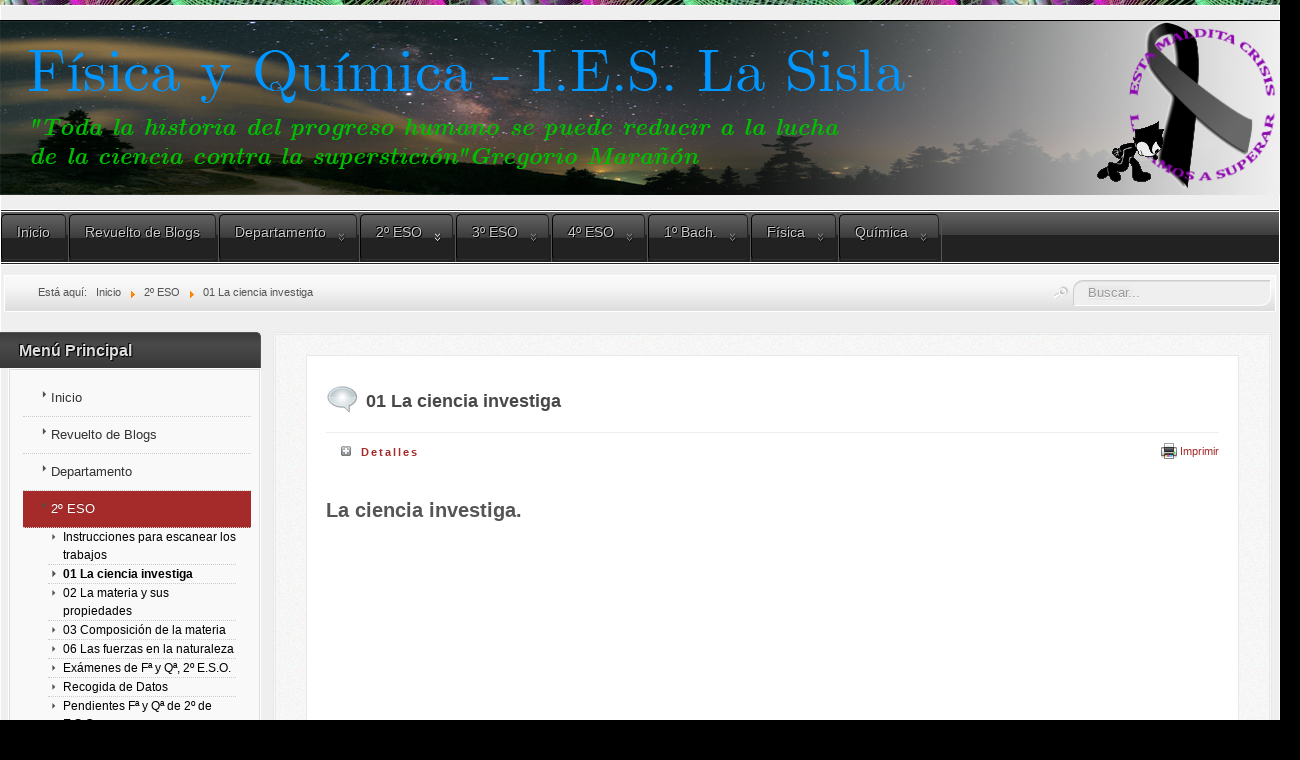

--- FILE ---
content_type: text/html; charset=utf-8
request_url: https://quifi.es/index.php/2-e-s-o/01-la-ciencia-investiga
body_size: 9143
content:
<!DOCTYPE html>
<!--suppress XmlUnboundNsPrefix -->
<html xmlns="http://www.w3.org/1999/xhtml" xml:lang="es-es" lang="es-es" dir="ltr">
<head>
	<meta http-equiv="content-type" content="text/html; charset=utf-8" />
			<meta name="viewport" content="width=device-width, initial-scale=1.0">
		<base href="https://quifi.es/index.php/2-e-s-o/01-la-ciencia-investiga" />
	<meta http-equiv="content-type" content="text/html; charset=utf-8" />
	<meta name="author" content="Jesús Benayas" />
	<meta name="description" content="My site" />
	<meta name="generator" content="Joomla! - Open Source Content Management" />
	<title>01 La ciencia investiga</title>
	<link href="/templates/lessallrounder/favicon.ico" rel="shortcut icon" type="image/vnd.microsoft.icon" />
	<link href="https://quifi.es/index.php/component/search/?Itemid=131&amp;format=opensearch" rel="search" title="Buscar Quifi" type="application/opensearchdescription+xml" />
	<style type="text/css">
div.mod_search93 input[type="search"]{ width:auto; }
	</style>
	<script src="/media/jui/js/jquery.min.js?2c02ee001c1b8c6cd40aedbdd829b108" type="text/javascript"></script>
	<script src="/media/jui/js/jquery-noconflict.js?2c02ee001c1b8c6cd40aedbdd829b108" type="text/javascript"></script>
	<script src="/media/jui/js/jquery-migrate.min.js?2c02ee001c1b8c6cd40aedbdd829b108" type="text/javascript"></script>
	<script src="/media/jui/js/bootstrap.min.js?2c02ee001c1b8c6cd40aedbdd829b108" type="text/javascript"></script>
	<script src="/media/system/js/caption.js?2c02ee001c1b8c6cd40aedbdd829b108" type="text/javascript"></script>
	<!--[if lt IE 9]><script src="/media/system/js/html5fallback.js?2c02ee001c1b8c6cd40aedbdd829b108" type="text/javascript"></script><![endif]-->
	<script type="text/javascript">
jQuery(window).on('load',  function() {
				new JCaption('img.caption');
			});jQuery(function($){ initTooltips(); $("body").on("subform-row-add", initTooltips); function initTooltips (event, container) { container = container || document;$(container).find(".hasTooltip").tooltip({"html": true,"container": "body"});} });
	</script>

		<link href="/templates/lessallrounder/css/template10.css" rel="stylesheet" type="text/css" media="all" />
		<script src="/templates/lessallrounder/js/effects.js" type="text/javascript"></script>
	
<!-- Integración de MathJax -->
<script src="https://polyfill.io/v3/polyfill.min.js?features=es6"></script>
<script id="MathJax-script" async src="https://cdn.jsdelivr.net/npm/mathjax@3/es5/tex-mml-chtml.js"></script>

  
  
</head>
<body>
<script type="text/javascript"
   src="http://cdn.mathjax.org/mathjax/latest/MathJax.js?config=Accessible"></script>
	<div id="wrapper">
						<div id="header_container">
							<div id="header">
											<div id="headermodule1">
							

<div class="custom"  >
	<style type="text/css">.carta {
	   width: 100%;
	   float: none;
	}
	#uno {
	   position: absolute;
	   left: 0px;
	   top: 0px;
	   z-index: 1;

   	}

	#dos {
       position:absolute;
       left: 0px;
	   top: 0px;
	   z-index: 2;
	}
</style>
<p>&nbsp;</p>

<div class="carta" id="uno" style="text-align: center;"><img alt="" src="/images/fyq/Cabecera1.jpg" style="float: none;" /></div>

<div class="carta" id="uno" style="text-align: right;"><img alt="" height="170" src="/images/Lazo_Negro_Esta_maldita_crisias_la_vamos_a_superar_ajustada.png" width="175" /></div>

<div class="carta" id="dos" style="text-align: center;"><img alt="" src="/images/fyq/anmatcatgrande.gif" style="float: none;" /></div>

<p style="text-align: center;">&nbsp;</p>

<p style="text-align: center;">&nbsp;</p>

<p style="text-align: center;">&nbsp;</p>

<p style="text-align: center;">&nbsp;</p>

<p style="text-align: center;">&nbsp;</p>

<p style="text-align: center;">&nbsp;</p>
</div>

							<div class="clearfix"></div>
						</div>
															<div id="logo">
																													</div>
										<span class="heckl">&nbsp;</span>
					<span class="heckr">&nbsp;</span>
				</div>
													<nav id="topmenu_container" class="navigation" role="navigation">
					<div class="navbar">
						<a class="btn btn-navbar collapsed" data-toggle="collapse" data-target=".nav-collapse">
							<div>
								<span class="icon-bar"></span>
								<span class="icon-bar"></span>
								<span class="icon-bar"></span>
							</div>
						</a>
					</div>
					<div id="topmenu" class="nav-collapse collapse">
						<ul class="nav menu nav-pills mod-list">
<li class="item-101 default"><a href="/index.php" >Inicio</a></li><li class="item-121"><a href="/index.php/varios" >Revuelto de Blogs</a></li><li class="item-122 deeper parent"><a href="/index.php/departamento" >Departamento</a><ul class="nav-child unstyled small"><li class="item-123"><a href="/index.php/departamento/programacion" >Programación</a></li><li class="item-234"><a href="/index.php/departamento/y-ahora-voy-a-hacer-que-os-explote-la-cabeza" >Y ahora voy a hacer que os explote la cabeza</a></li><li class="item-195"><a href="/index.php/departamento/ano-internacional-de-la-tabla-periodica" >Año Internacional de la Tabla Periódica</a></li><li class="item-125"><a href="/index.php/departamento/applets-java" >Applets JAVA</a></li><li class="item-124"><a href="/index.php/departamento/formulas-matematicas" >¿Fórmulas matemáticas?</a></li><li class="item-236"><a href="/index.php/departamento/no-se-ven-las-formulas" >¿No se ven las fórmulas?</a></li><li class="item-205"><a href="/index.php/departamento/calendario-para-fijar-proxima-reunion" >Calendario para fijar próxima reunión</a></li></ul></li><li class="item-120 active deeper parent"><a href="/index.php/2-e-s-o" >2º ESO</a><ul class="nav-child unstyled small"><li class="item-244"><a href="/index.php/2-e-s-o/instrucciones-para-escanear-los-trabajos" >Instrucciones para escanear los trabajos</a></li><li class="item-131 current active"><a href="/index.php/2-e-s-o/01-la-ciencia-investiga" >01 La ciencia investiga</a></li><li class="item-130"><a href="/index.php/2-e-s-o/02-la-materia-y-sus-propiedades" >02 La materia y sus propiedades</a></li><li class="item-129"><a href="/index.php/2-e-s-o/03-composicion-de-la-materia" >03 Composición de la materia</a></li><li class="item-128"><a href="/index.php/2-e-s-o/06-las-fuerzas-en-la-naturaleza" >06 Las fuerzas en la naturaleza</a></li><li class="item-127"><a href="/index.php/2-e-s-o/examenes-de-f-y-q-2-e-s-o" >Exámenes de Fª y Qª, 2º E.S.O.</a></li><li class="item-214"><a href="/index.php/2-e-s-o/recogida-de-datos" >Recogida de Datos</a></li><li class="item-242"><a href="/index.php/2-e-s-o/pendientes-f-y-q-de-2-de-e-s-o" >Pendientes Fª y Qª de 2º de E.S.O.</a></li></ul></li><li class="item-132 deeper parent"><a href="/index.php/3-e-s-o" >3º ESO</a><ul class="nav-child unstyled small"><li class="item-245"><a href="/index.php/3-e-s-o/instrucciones-para-escanear-los-trabajos-2" >Instrucciones para escanear los trabajos</a></li><li class="item-133"><a href="/index.php/3-e-s-o/el-metodo-cientifico" >El método científico</a></li><li class="item-134"><a href="/index.php/3-e-s-o/la-diversidad-de-la-materia" >La diversidad de la materia</a></li><li class="item-135"><a href="/index.php/3-e-s-o/leyes-de-los-gases" >Leyes de los gases</a></li><li class="item-136"><a href="/index.php/3-e-s-o/teoria-atomico-molecular" >Teoría atómico-molecular</a></li><li class="item-137"><a href="/index.php/3-e-s-o/estructura-atomica" >Estructura atómica</a></li><li class="item-138"><a href="/index.php/3-e-s-o/elementos-y-compuestos" >Elementos y compuestos</a></li><li class="item-255"><a href="/index.php/3-e-s-o/el-enlace-quimico" >El enlace químico</a></li><li class="item-139"><a href="/index.php/3-e-s-o/examenes-de-f-y-q-3-e-s-o" >Exámenes de Fª y Qª, 3º E.S.O.</a></li><li class="item-140"><a href="/index.php/3-e-s-o/recogida-de-datos" >Recogida de Datos</a></li><li class="item-243"><a href="/index.php/3-e-s-o/pendientes-f-y-q-de-3-de-e-s-o" >Pendientes Fª y Qª de 3º de E.S.O.</a></li></ul></li><li class="item-141 deeper parent"><a href="/index.php/4-e-s-o" >4º ESO</a><ul class="nav-child unstyled small"><li class="item-246"><a href="/index.php/4-e-s-o/instrucciones-para-escanear-los-trabajos-3" >Instrucciones para escanear los trabajos</a></li><li class="item-142"><a href="/index.php/4-e-s-o/el-atomo-y-el-sistema-periodico" >	El átomo y el sistema periódico</a></li><li class="item-143"><a href="/index.php/4-e-s-o/el-enlace-quimico" >El enlace químico</a></li><li class="item-144"><a href="/index.php/4-e-s-o/cambios-fisicos-y-quimicos" >Cambios físicos y químicos</a></li><li class="item-149"><a href="/index.php/4-e-s-o/herramientas-matematicas" >Herramientas matemáticas</a></li><li class="item-151"><a href="/index.php/4-e-s-o/estudio-del-movimiento" >Estudio del movimiento</a></li><li class="item-152"><a href="/index.php/4-e-s-o/las-fuerzas-y-sus-efectos" >Las fuerzas y sus efectos</a></li><li class="item-150"><a href="/index.php/4-e-s-o/fuerzas-en-los-fluidos" >Fuerzas en los fluidos</a></li><li class="item-148"><a href="/index.php/4-e-s-o/trabajo-y-energia" >Trabajo y Energía</a></li><li class="item-147"><a href="/index.php/4-e-s-o/examenes-de-f-y-q-4-e-s-o" >Exámenes de Fª y Qª, 4º E.S.O.</a></li><li class="item-146"><a href="/index.php/4-e-s-o/formulacion-inorganica" >Formulación Inorgánica</a></li><li class="item-145"><a href="/index.php/4-e-s-o/recogida-de-datos-4-eso" >Recogida de Datos 4º ESO</a></li></ul></li><li class="item-153 deeper parent"><a href="/index.php/1-bach" >1º Bach.</a><ul class="nav-child unstyled small"><li class="item-231"><a href="/index.php/1-bach/tareas-durante-la-crisis-del-covid19-1-bachillerato" >Tareas durante la crisis del COVID19 1º Bachillerato</a></li><li class="item-154"><a href="/index.php/1-bach/formulacion-inorganica-bachillerato" >Formulación Inorgánica Bachillerato</a></li><li class="item-155"><a href="/index.php/1-bach/formulacion-organica-bachillerato" >Formulación Orgánica Bachillerato</a></li><li class="item-156"><a href="/index.php/1-bach/quimica" >Química</a></li><li class="item-157"><a href="/index.php/1-bach/vectores" >Vectores</a></li><li class="item-158"><a href="/index.php/1-bach/cinematica" >Cinemática</a></li><li class="item-159"><a href="/index.php/1-bach/dinamica-de-la-particula" >Dinámica de la partícula</a></li><li class="item-160"><a href="/index.php/1-bach/examenes-de-f-y-q-1-bachillerato" >Exámenes de Fª y Qª, 1º Bachillerato</a></li><li class="item-161"><a href="/index.php/1-bach/recogida-de-datos-1-bach" >Recogida de Datos 1º BACH</a></li></ul></li><li class="item-162 deeper parent"><a href="/index.php/fisica" >Física</a><ul class="nav-child unstyled small"><li class="item-247"><a href="/index.php/fisica/instrucciones-para-escanear-los-trabajos-4" >Instrucciones para escanear los trabajos</a></li><li class="item-163"><a href="/index.php/fisica/bloque-1-introduccion-a-la-fisica" >Bloque 1: Introducción a la Física</a></li><li class="item-175"><a href="/index.php/fisica/bloque-4-interaccion-gravitatoria" >Bloque 4: Interacción Gravitatoria</a></li><li class="item-174"><a href="/index.php/fisica/bloque-5-campo-electrico" >Bloque 5: Campo Eléctrico</a></li><li class="item-173"><a href="/index.php/fisica/bloque-6-magnetismo-e-induccion" >Bloque 6 : Magnetismo e Inducción</a></li><li class="item-172 deeper parent"><a href="/index.php/fisica/bloque-2-estudio-del-m-a-s" >Bloque 2: Estudio del M.A.S.</a><ul class="nav-child unstyled small"><li class="item-171"><a href="/index.php/fisica/bloque-2-estudio-del-m-a-s/m-a-s" >M.A.S.</a></li><li class="item-176"><a href="/index.php/fisica/bloque-2-estudio-del-m-a-s/cinematica-del-m-a-s" >CINEMÁTICA DEL M.A.S.</a></li><li class="item-177"><a href="/index.php/fisica/bloque-2-estudio-del-m-a-s/dinamica-del-m-a-s" >DINÁMICA DEL M.A.S.</a></li><li class="item-179"><a href="/index.php/fisica/bloque-2-estudio-del-m-a-s/energia-de-un-oscilador-mecanico" >ENERGÍA DE UN OSCILADOR MECÁNICO</a></li><li class="item-178"><a href="/index.php/fisica/bloque-2-estudio-del-m-a-s/composicion-de-dos-m-a-s" >COMPOSICIÓN DE DOS M.A.S.</a></li><li class="item-180"><a href="/index.php/fisica/bloque-2-estudio-del-m-a-s/oscilaciones-amortiguadas" >OSCILACIONES AMORTIGUADAS</a></li><li class="item-181"><a href="/index.php/fisica/bloque-2-estudio-del-m-a-s/oscilaciones-forzadas" >OSCILACIONES FORZADAS</a></li></ul></li><li class="item-170"><a href="/index.php/fisica/bloque-2-ondas" >Bloque 2: Ondas</a></li><li class="item-169"><a href="/index.php/fisica/bloque-3-optica" >Bloque 3: Óptica</a></li><li class="item-168"><a href="/index.php/fisica/bloque-7-cuantica" >Bloque 7: Cuántica</a></li><li class="item-167"><a href="/index.php/fisica/bloque-8-nuclear" >Bloque 8: Nuclear</a></li><li class="item-166"><a href="/index.php/fisica/examenes-de-fisica-muestra" >Exámenes de Física (Muestra)</a></li><li class="item-165"><a href="/index.php/fisica/recogida-de-datos-2-bach" >Recogida de Datos 2º BACH.</a></li></ul></li><li class="item-164 deeper parent"><a href="/index.php/formulacion-inorganica-bachillerato-11" >Química</a><ul class="nav-child unstyled small"><li class="item-182"><a href="/index.php/formulacion-inorganica-bachillerato-11/bloque-0-formulacion-organica" >Bloque 0: Formulación Orgánica</a></li><li class="item-183"><a href="/index.php/formulacion-inorganica-bachillerato-11/ud-1-estructura-atomica" >UD 1.- Estructura atómica</a></li><li class="item-184"><a href="/index.php/formulacion-inorganica-bachillerato-11/ud-2-enlace-quimico" >UD 2.- Enlace químico</a></li><li class="item-185"><a href="/index.php/formulacion-inorganica-bachillerato-11/ud-3-termoquimica" >UD 3.- Termoquímica</a></li><li class="item-186"><a href="/index.php/formulacion-inorganica-bachillerato-11/ud-4-cinetica-quimica" >UD 4.- Cinética Química</a></li><li class="item-187"><a href="/index.php/formulacion-inorganica-bachillerato-11/ud-5-equilibrio-quimico" >UD 5.- Equilibrio químico</a></li><li class="item-188"><a href="/index.php/formulacion-inorganica-bachillerato-11/ud-6-acido-base" >UD 6.- Ácido-Base</a></li><li class="item-189"><a href="/index.php/formulacion-inorganica-bachillerato-11/ud-7-redox" >UD 7.- Redox</a></li><li class="item-190"><a href="/index.php/formulacion-inorganica-bachillerato-11/ud-8-isomeria-y-reactividad-organica" >UD 8.- Isomería y Reactividad Orgánica</a></li><li class="item-191"><a href="/index.php/formulacion-inorganica-bachillerato-11/recogida-de-datos-2-bach-q" >Recogida de Datos 2º BACH Q</a></li><li class="item-192"><a href="/index.php/formulacion-inorganica-bachillerato-11/examenes-de-quimica-2-bachillerato" >Exámenes de Química, 2º Bachillerato</a></li></ul></li></ul>

					</div>
					<div class="clearfix"></div>
				</nav>
								</div>
					<div id="subhead">
									<div aria-label="Breadcrumbs" role="navigation">
	<ul itemscope itemtype="https://schema.org/BreadcrumbList" class="breadcrumb">
					<li>
				Está aquí: &#160;
			</li>
		
						<li itemprop="itemListElement" itemscope itemtype="https://schema.org/ListItem">
											<a itemprop="item" href="/index.php" class="pathway"><span itemprop="name">Inicio</span></a>
					
											<span class="divider">
							<img src="/media/system/images/arrow.png" alt="" />						</span>
										<meta itemprop="position" content="1">
				</li>
							<li itemprop="itemListElement" itemscope itemtype="https://schema.org/ListItem">
											<a itemprop="item" href="/index.php/2-e-s-o" class="pathway"><span itemprop="name">2º ESO</span></a>
					
											<span class="divider">
							<img src="/media/system/images/arrow.png" alt="" />						</span>
										<meta itemprop="position" content="2">
				</li>
							<li itemprop="itemListElement" itemscope itemtype="https://schema.org/ListItem" class="active">
					<span itemprop="name">
						01 La ciencia investiga					</span>
					<meta itemprop="position" content="3">
				</li>
				</ul>
</div>

													<div id="search">
						<div class="search mod_search93">
	<form action="/index.php/2-e-s-o/01-la-ciencia-investiga" method="post" class="form-inline" role="search">
		<label for="mod-search-searchword93" class="element-invisible">Buscar...</label> <input name="searchword" id="mod-search-searchword93" maxlength="200"  class="inputbox search-query input-medium" type="search" size="20" placeholder="Buscar..." />		<input type="hidden" name="task" value="search" />
		<input type="hidden" name="option" value="com_search" />
		<input type="hidden" name="Itemid" value="131" />
	</form>
</div>

					</div>
							</div>
				<div id="container">
													<div id="leftcol">
						<div class="module-outer_menu">
					<h3 class="moduleh3-sidebar">
				Menú Principal				<span class="h3eck">&nbsp;</span>
			</h3>
				<div class="module_menu">
			<div class="module-inner">
				<ul class="nav menu nav-list mod-list">
<li class="item-101 default"><a href="/index.php" >Inicio</a></li><li class="item-121"><a href="/index.php/varios" >Revuelto de Blogs</a></li><li class="item-122 parent"><a href="/index.php/departamento" >Departamento</a></li><li class="item-120 active deeper parent"><a href="/index.php/2-e-s-o" >2º ESO</a><ul class="nav-child unstyled small"><li class="item-244"><a href="/index.php/2-e-s-o/instrucciones-para-escanear-los-trabajos" >Instrucciones para escanear los trabajos</a></li><li class="item-131 current active"><a href="/index.php/2-e-s-o/01-la-ciencia-investiga" >01 La ciencia investiga</a></li><li class="item-130"><a href="/index.php/2-e-s-o/02-la-materia-y-sus-propiedades" >02 La materia y sus propiedades</a></li><li class="item-129"><a href="/index.php/2-e-s-o/03-composicion-de-la-materia" >03 Composición de la materia</a></li><li class="item-128"><a href="/index.php/2-e-s-o/06-las-fuerzas-en-la-naturaleza" >06 Las fuerzas en la naturaleza</a></li><li class="item-127"><a href="/index.php/2-e-s-o/examenes-de-f-y-q-2-e-s-o" >Exámenes de Fª y Qª, 2º E.S.O.</a></li><li class="item-214"><a href="/index.php/2-e-s-o/recogida-de-datos" >Recogida de Datos</a></li><li class="item-242"><a href="/index.php/2-e-s-o/pendientes-f-y-q-de-2-de-e-s-o" >Pendientes Fª y Qª de 2º de E.S.O.</a></li></ul></li><li class="item-132 parent"><a href="/index.php/3-e-s-o" >3º ESO</a></li><li class="item-141 parent"><a href="/index.php/4-e-s-o" >4º ESO</a></li><li class="item-153 parent"><a href="/index.php/1-bach" >1º Bach.</a></li><li class="item-162 parent"><a href="/index.php/fisica" >Física</a></li><li class="item-164 parent"><a href="/index.php/formulacion-inorganica-bachillerato-11" >Química</a></li></ul>
			</div>
		</div>
		<span class="shadow-left">&nbsp;</span>
		<span class="shadow-right">&nbsp;</span>
	</div>
	<div class="module-outer">
				<div class="module">
			<div class="module-inner">
				

<div class="custom"  >
	<div class="cleanslate w24tz-current-time w24tz-small" style="display: inline-block !important; visibility: hidden !important; min-width:200px !important; min-height:100px !important;"><p><a href="//24timezones.com/es_reloj/spain_toledo_hora.php" style="text-decoration: none" class="clock24" id="tz24-1548799943-c215433-eyJob3VydHlwZSI6MTIsInNob3dkYXRlIjoiMSIsInNob3dzZWNvbmRzIjoiMSIsImNvbnRhaW5lcl9pZCI6ImNsb2NrX2Jsb2NrX2NiNWM1MGNmYzcwNmU3YyIsInR5cGUiOiJkYiIsImxhbmciOiJlcyJ9" title="hora local Toledo" target="_blank" rel="nofollow">Toledo</a></p><div id="clock_block_cb5c50cfc706e7c"></div></div>
<script type="text/javascript" src="//w.24timezones.com/l.js" async></script></div>
			</div>
		</div>
		<span class="shadow-left">&nbsp;</span>
		<span class="shadow-right">&nbsp;</span>
	</div>
	<div class="module-outer">
					<h3 class="moduleh3-sidebar">
				Calendario				<span class="h3eck">&nbsp;</span>
			</h3>
				<div class="module">
			<div class="module-inner">
				

<div class="custom"  >
	<p><iframe frameborder="0" height="300" scrolling="no" src="https://calendar.google.com/calendar/embed?showTitle=0&amp;showNav=0&amp;showDate=0&amp;showPrint=0&amp;showTabs=0&amp;showCalendars=0&amp;showTz=0&amp;mode=AGENDA&amp;height=300&amp;wkst=1&amp;bgcolor=%23FFFFFF&amp;src=jbenayasfq%40gmail.com&amp;color=%23711616&amp;ctz=Europe%2FMadrid" style="border-width:0" width="240"></iframe></p>
</div>
			</div>
		</div>
		<span class="shadow-left">&nbsp;</span>
		<span class="shadow-right">&nbsp;</span>
	</div>

				</div>
									<div id="content_outleft">
								<div id="maincontent" class="row-fluid">
					<div id="system-message-container">
	</div>

					<div class="item-page" itemscope itemtype="https://schema.org/Article">
	<meta itemprop="inLanguage" content="es-ES" />
	
		
			<div class="page-header">
		<h2 itemprop="headline">
			01 La ciencia investiga		</h2>
							</div>
									<div class="pull-right">
			<ul class="actions inline">
									<li class="print-icon">
						<a href="/index.php/2-e-s-o/01-la-ciencia-investiga?tmpl=component&amp;print=1" title="Print article < 01 La ciencia investiga >" onclick="window.open(this.href,'win2','status=no,toolbar=no,scrollbars=yes,titlebar=no,menubar=no,resizable=yes,width=640,height=480,directories=no,location=no'); return false;" rel="nofollow">			<span class="icon-print" aria-hidden="true"></span>
		Imprimir	</a>					</li>
							</ul>
		</div>
				
		
						<dl class="article-info muted">

		
			<dt class="article-info-term">
									Detalles							</dt>

							<dd class="createdby" itemprop="author" itemscope itemtype="https://schema.org/Person">
					Escrito por <span itemprop="name">Jesús Benayas</span>	</dd>
			
			
										<dd class="category-name">
																		Categoría: <a href="/index.php/2-e-s-o/01-la-ciencia-investiga/10-fisica-y-quimica-de-2-e-s-o" itemprop="genre">Física y Química de 2º E.S.O.</a>							</dd>			
			
										<dd class="published">
				<span class="icon-calendar" aria-hidden="true"></span>
				<time datetime="2011-11-05T22:55:04+00:00" itemprop="datePublished">
					Publicado: 05 Noviembre 2011				</time>
			</dd>			
		
					
			
										<dd class="hits">
					<span class="icon-eye-open" aria-hidden="true"></span>
					<meta itemprop="interactionCount" content="UserPageVisits:25889" />
					Visto: 25889			</dd>						</dl>
	
	
		
								<div itemprop="articleBody">
		<h1>La ciencia investiga.</h1>

<p><iframe allowfullscreen="" frameborder="0" height="315" src="https://www.youtube.com/embed/dGnd9vF_s2A" width="560"></iframe></p>

<p>&nbsp;</p>

<p>&nbsp;</p>

<p><iframe allow="accelerometer; autoplay; clipboard-write; encrypted-media; gyroscope; picture-in-picture" allowfullscreen="" frameborder="0" height="315" src="https://www.youtube.com/embed/zzHu-yqdlz0" width="560"></iframe></p>

<p>&nbsp;</p>

<p>&nbsp;</p>

<h2>Experimentos de Flotabilidad de un Huevo.</h2>

<p><iframe allow="accelerometer; autoplay; encrypted-media; gyroscope; picture-in-picture" allowfullscreen="" frameborder="0" height="315" src="https://www.youtube.com/embed/iiWMkiVX1qQ" width="560"></iframe></p>

<h1>Notación científica.</h1>

<p><iframe frameborder="0" height="350" scrolling="no" src="https://onedrive.live.com/embed?cid=D255B802B86AC5A4&amp;resid=D255B802B86AC5A4%21177751&amp;authkey=ABwn3QICj-HL1vU&amp;em=2" width="700"></iframe></p>

<h1>Múltiplos y submúltiplos. SI de unidades.</h1>

<p><iframe frameborder="0" height="350px" src="https://onedrive.live.com/embed?cid=D255B802B86AC5A4&amp;resid=D255B802B86AC5A4%21101792&amp;authkey=AHBlFwk4-e9LWw0&amp;em=2&amp;wdStartOn=1" width="700px">Esto es un documento de &amp;amp;amp;amp;amp;amp;amp;amp;amp;amp;amp;amp;amp;amp;amp;amp;amp;amp;amp;lt;a target="_blank" href="https://office.com" _cke_saved_href="https://office.com"&amp;amp;amp;amp;amp;amp;amp;amp;amp;amp;amp;amp;amp;amp;amp;amp;amp;amp;amp;gt;Microsoft Office&amp;amp;amp;amp;amp;amp;amp;amp;amp;amp;amp;amp;amp;amp;amp;amp;amp;amp;amp;lt;/a&amp;amp;amp;amp;amp;amp;amp;amp;amp;amp;amp;amp;amp;amp;amp;amp;amp;amp;amp;gt; incrustado con tecnología de &amp;amp;amp;amp;amp;amp;amp;amp;amp;amp;amp;amp;amp;amp;amp;amp;amp;amp;amp;lt;a target="_blank" href="https://office.com/webapps" _cke_saved_href="https://office.com/webapps"&amp;amp;amp;amp;amp;amp;amp;amp;amp;amp;amp;amp;amp;amp;amp;amp;amp;amp;amp;gt;Office Online&amp;amp;amp;amp;amp;amp;amp;amp;amp;amp;amp;amp;amp;amp;amp;amp;amp;amp;amp;lt;/a&amp;amp;amp;amp;amp;amp;amp;amp;amp;amp;amp;amp;amp;amp;amp;amp;amp;amp;amp;gt;.</iframe></p>

<p><a href="https://1drv.ms/w/s!AqTFargCuFXShpsXyFNxntXeB7U7Mw" target="_blank">Versión ampliada</a></p>

<p><a href="https://es.wikipedia.org/wiki/Prefijos_del_Sistema_Internacional" target="_blank">Wikipedia</a></p>

<h2>Ejercicios de notación científica y calculadora.</h2>

<p><iframe frameborder="0" height="350" scrolling="no" src="https://onedrive.live.com/embed?cid=D255B802B86AC5A4&amp;resid=D255B802B86AC5A4%21159372&amp;authkey=AO722f-RUctCCRk&amp;em=2" width="700"></iframe></p>

<h2>Ejercicios de cambio de unidades.</h2>

<p><iframe frameborder="0" height="350px" src="https://onedrive.live.com/embed?cid=D255B802B86AC5A4&amp;resid=D255B802B86AC5A4%21101784&amp;authkey=AAq1ZCC3L00bAYo&amp;em=2&amp;wdStartOn=1" width="700px">Esto es un documento de &amp;amp;amp;amp;amp;amp;amp;amp;amp;amp;amp;amp;amp;amp;amp;amp;amp;amp;amp;lt;a target="_blank" href="https://office.com" _cke_saved_href="https://office.com"&amp;amp;amp;amp;amp;amp;amp;amp;amp;amp;amp;amp;amp;amp;amp;amp;amp;amp;amp;gt;Microsoft Office&amp;amp;amp;amp;amp;amp;amp;amp;amp;amp;amp;amp;amp;amp;amp;amp;amp;amp;amp;lt;/a&amp;amp;amp;amp;amp;amp;amp;amp;amp;amp;amp;amp;amp;amp;amp;amp;amp;amp;amp;gt; incrustado con tecnología de &amp;amp;amp;amp;amp;amp;amp;amp;amp;amp;amp;amp;amp;amp;amp;amp;amp;amp;amp;lt;a target="_blank" href="https://office.com/webapps" _cke_saved_href="https://office.com/webapps"&amp;amp;amp;amp;amp;amp;amp;amp;amp;amp;amp;amp;amp;amp;amp;amp;amp;amp;amp;gt;Office Online&amp;amp;amp;amp;amp;amp;amp;amp;amp;amp;amp;amp;amp;amp;amp;amp;amp;amp;amp;lt;/a&amp;amp;amp;amp;amp;amp;amp;amp;amp;amp;amp;amp;amp;amp;amp;amp;amp;amp;amp;gt;.</iframe></p>

<h2>&nbsp;</h2>

<h2>Órdenes de magnitud.</h2>

<p><iframe allow="accelerometer; autoplay; clipboard-write; encrypted-media; gyroscope; picture-in-picture" allowfullscreen="" frameborder="0" height="315" src="https://www.youtube.com/embed/bhofN1xX6u0" width="560"></iframe></p>

<h2>&nbsp;</h2>

<h2>SGA pictogramas de riesgo químico.</h2>

<h2><a href="https://www.insst.es/documents/94886/362212/Sistema+Globalmente+Armonizado+de+clasificaci%C3%B3n+y+etiquetado+de+productos+qu%C3%ADmicos.+Poster+t%C3%A9cnico.+A%C3%B1o+2014" target="_blank"><img alt="" src="https://www.insst.es/inssbt-portal-theme/images/logos/logo-Insst.svg" /></a></h2>

<p>&nbsp;</p>

<h2>"Experimenta" de la página 14 del libro.</h2>

<p>Puede que tengáis que activar FLASH para ver la presentación.</p>

<p><a href="http://www.educaplus.org/gases/lab_boyle.html" target="_blank">ENLACE</a></p>

<p>&nbsp;</p>

<p><img alt="" src="/images/Ejercicio_pg_14.jpg" /></p>

<p>&nbsp;</p>

<p><a href="https://www.geogebra.org/classic/kwebnve7" target="_blank">GEOGEBRA</a></p>

<h2>Ejercicio 23 del libro.</h2>

<p><iframe height="540px" scrolling="no" src="https://www.geogebra.org/material/iframe/id/CH3GsTuw/width/779/height/540/border/888888/sri/true/sdz/true" style="border:0px;" width="779px"></iframe></p>

<p><a href="https://ggbm.at/pkRW29KF" target="_blank">Enlace GeoGebra</a></p>

<h2>Práctica de laboratorio.</h2>

<p><iframe frameborder="0" height="350" scrolling="no" src="https://onedrive.live.com/embed?cid=D255B802B86AC5A4&amp;resid=D255B802B86AC5A4%21116674&amp;authkey=AH4lQzVfonNMMes&amp;em=2" width="700"></iframe></p>

<p>&nbsp;</p>

<p>&nbsp;</p>

<p>&nbsp;</p>

<p>&nbsp;</p>
 	</div>

	
	<ul class="pager pagenav">
	<li class="previous">
		<a class="hasTooltip" title="Exámenes de Fª y Qª, 2º E.S.O." aria-label="Previous article: Exámenes de Fª y Qª, 2º E.S.O." href="/index.php/2-e-s-o/examenes-de-f-y-q-2-e-s-o" rel="prev">
			<span class="icon-chevron-left" aria-hidden="true"></span> <span aria-hidden="true">Anterior</span>		</a>
	</li>
	<li class="next">
		<a class="hasTooltip" title="02 La materia y sus propiedades" aria-label="Next article: 02 La materia y sus propiedades" href="/index.php/2-e-s-o/02-la-materia-y-sus-propiedades" rel="next">
			<span aria-hidden="true">Siguiente</span> <span class="icon-chevron-right" aria-hidden="true"></span>		</a>
	</li>
</ul>
							</div>

				</div>
				<span class="shadow-left">&nbsp;</span>
				<span class="shadow-right">&nbsp;</span>
							</div>
						<div class="clearfix"></div>
		</div>
				<div class="clearfix"></div>
	</div>
	<div id="foot_container">
									<div id="subfoot">
									<div class="copytext">&copy; ALLROUNDER</div>
							</div>
				<div class="clearfix"></div>
		<div id="footer">
			<div class="footer-inner">
				<span class="feckl">&nbsp;</span>
				<span class="feckr">&nbsp;</span>
				<div id="scroll_up">
					<a href="#" class="hasTooltip" id="gotop" title="Ir arriba">
						&uarr;&uarr;&uarr;
					</a>
				</div>
					<div id="footermodules">
					<div id="footermodule2" class="row-fluid">
						<div class="moduletable">

		
			

<div class="custom"  >
	<table align="center" border="0" cellpadding="1" cellspacing="1">
	<tbody>
		<tr>
			<td><a href="https://creativecommons.org/licenses/by-sa/3.0/" rel="license"><img alt="Licencia de Creative Commons" src="https://i.creativecommons.org/l/by-sa/3.0/88x31.png" style="border-width: 0px;" /></a></td>
			<td>
			<p style="text-align: center; "><span style="font-size:10px;"><font class="Apple-style-span" color="#a9a9a9" face="Arial, Helvetica, sans-serif"><span href="https://purl.org/dc/dcmitype/InteractiveResource" property="dct:title" rel="dct:type" xmlns:dct="https://purl.org/dc/terms/">&nbsp;</span></font><font class="Apple-style-span" face="Arial, Helvetica, sans-serif"><span style="color:#a9a9a9;"><span href="https://purl.org/dc/dcmitype/InteractiveResource" property="dct:title" rel="dct:type" xmlns:dct="https://purl.org/dc/terms/"> Física y Química - I.E.S. La Sisla</span> por </span><a href="/index.php/departamento" property="cc:attributionName" rel="cc:attributionURL" xmlns:cc="https://creativecommons.org/ns#"><span style="color:#a9a9a9;">Departamento de Física y Química - I.E.S. La Sisla</span></a><span style="color:#a9a9a9;"> se encuentra bajo una Licencia </span><a href="https://creativecommons.org/licenses/by-sa/3.0/" rel="license"> Creative Commons Reconocimiento-CompartirIgual 3.0 Unported License</a><span style="color:#a9a9a9;">.&nbsp; </span></font></span></p>

			<p style="text-align: center; "><span style="font-size:10px;"><font class="Apple-style-span" color="#a9a9a9" face="Arial, Helvetica, sans-serif">Se pueden reproducir fragmentos de artículos encontrados en la red que nos parecen de interés científico o didáctico. Siempre indicamos el Blog de origen y un enlace al mismo.</font></span></p>
			</td>
		</tr>
	</tbody>
</table>

<div style="text-align: center; "><a href="https://www.lernvid.com" target="_blank"><span style="color:#a9a9a9;"><span style="font-size:10px;">Joomla Template ALLROUNDER © 2011 por LernVid.com ® Todos los derechos reservados</span></span></a></div>

<div class="footer2" style="text-align: center;"><span style="font-size:10px;"><a href="https://www.joomla.org/"><span style="color:#a9a9a9;">Joomla!</span></a><span style="color:#a9a9a9;"> es un software libre publicado bajo la </span><a href="https://www.gnu.org/licenses/gpl-2.0.html"><span style="color:#a9a9a9;">Licencia Pública General GNU.</span></a></span></div>

<p>&nbsp;</p>
</div>

		</div>

	
			</div>
			</div>
			</div>
			<div class="footer-bottom">
									<span id="date">Miércoles, 24 Diciembre 2025</span>
							</div>
		</div>
		<div class="clearfix"></div>
	</div>
		
</body>
</html>


--- FILE ---
content_type: text/html; charset=utf-8
request_url: https://www.geogebra.org/material/iframe/id/CH3GsTuw/width/779/height/540/border/888888/sri/true/sdz/true
body_size: 534
content:
<!DOCTYPE html>
<html>
    <head>
        <title>GeoGebra Materials</title>
        <meta http-equiv="Content-Type" content="text/html; charset=utf-8"/>
        <style type="text/css">
            body {
                font-family: Verdana;
                margin: 0;
                padding: 0;
                background-color: white;
                overflow: hidden;
            }
        </style>
    </head>
    <body>
        <div class="frame" style="width:100vw; height:100vh;">
            <div id="applet_container" class="applet_container"></div>
            <script type="module">
                import {mathApps} from 'https://www.geogebra.org/apps/latest/web3d/web3d.nocache.mjs';


                let url = location.pathname.split("/");
                let params = [];
                for (let i = 3; i < url.length; i += 2) {
                    params[url[i]] = url[i + 1];
                }
                const parameters = {
                    "id": "ggbApplet",
                    "errorDialogsActive": "true",
                    "enableShiftDragZoom": "false",
                    "useBrowserForJS": "false",
                    "borderColor": "#888888",
                    "preventFocus": "false",
                    "playButtonAutoDecide": "false",
                    "playButton": "false",
                    "allowUpscale": "true",
                    "scaleContainerClass": "frame"
                };
                const aliases = {
                    "width":"width",
                    "height":"height",
                    "showToolBar":"stb",
                    "showMenuBar":"smb",
                    "showAlgebraInput":"ai",
                    "allowStyleBar":"asb",
                    "showResetIcon":"sri",
                    "enableLabelDrags":"ld",
                    "enableShiftDragZoom":"sdz",
                    "enableRightClick":"rc",
                    "showFullscreenButton":"sfsb",
                    "showToolBarHelp":"stbh",
                    "showZoomButtons":"szb",
                    "borderColor":"border",
                    "material_id":"id"
                };
                for (const [name, alias] of Object.entries(aliases)) {
                    let ret = params[alias];
                    if (ret !== undefined) {
                        parameters[name] = alias == "border" ? "#" + ret : ret;
                    }
                }
                parameters.width = (parameters.width || 800) * 1;
                parameters.height = (parameters.height || 600) * 1;

                mathApps.create(parameters)
                            .inject(document.querySelector("#applet_container"));
            </script>
        </div>
    </body>
</html>

--- FILE ---
content_type: text/css
request_url: https://www.geogebra.org/apps/5.2.909.9/css/bundles/simple-bundle.css
body_size: 6419
content:
:root{--ggb-primary-color: #6557D2;--ggb-primary-variant-color: #F3F0FF;--ggb-dark-color: #5145A8;--ggb-light-color: #F3F0FF;--ggb-selection-color: rgba(101, 87, 210, 0.2)}.GeoGebraFrame{box-sizing:content-box;-webkit-text-size-adjust:auto}.GeoGebraFrame *{margin:initial;padding:initial;border:initial;outline:initial;height:initial;width:initial;border-collapse:initial;border-spacing:initial;letter-spacing:normal;font-weight:normal;font-variant:normal;font-stretch:normal;font-kerning:auto;text-decoration:none;box-sizing:content-box;text-shadow:none;box-shadow:none;min-height:initial;min-width:initial;text-align:initial;background:initial;line-height:initial;scrollbar-color:initial}.GeoGebraFrame .gwt-Button{height:initial;text-shadow:initial}.GeoGebraFrame table tr,.GeoGebraFrame table td,.GeoGebraFrame img,.GeoGebraFrame li,.GeoGebraFrame input,.GeoGebraFrame button,.GeoGebraFrame input[type=number],.GeoGebraFrame input[type=text],.GeoGebraFrame ul{margin:0;padding:0;margin:initial;padding:initial;border:initial;outline:initial;height:initial;width:initial;max-width:initial;background-color:initial;box-sizing:initial;text-shadow:initial;transition:initial}.GeoGebraFrame strong{font-weight:bold}.GeoGebraFrame select,.GeoGebraFrame img{display:initial}.GeoGebraFrame div{box-sizing:initial}.GeoGebraFrame input[type=checkbox]{position:initial;left:initial;opacity:initial;pointer-events:initial}.GeoGebraFrame input[type=checkbox]+label{position:initial;padding-left:initial;cursor:initial;display:initial;height:initial;line-height:initial;font-size:initial}.GeoGebraFrame input[type=checkbox]+label:after,.GeoGebraFrame input[type=checkbox]+label:before{content:none}.GeoGebraFrame table{border-collapse:initial;border-spacing:initial;border-width:0px;background:initial;table-layout:initial;display:table}.GeoGebraFrame .thumb{display:none}.GeoGebraFrame .btn{text-transform:initial;line-height:initial;box-shadow:initial}.GeoGebraFrame .geogebraweb-table-spreadsheet td,.GeoGebraFrame .geogebraweb-table-spreadsheet th{border-radius:0}.GeoGebraFrame input:not([type]):focus:not([readonly]),.GeoGebraFrame input[type=text]:focus:not([readonly]),.GeoGebraFrame input[type=password]:focus:not([readonly]),.GeoGebraFrame input[type=email]:focus:not([readonly]),.GeoGebraFrame input[type=url]:focus:not([readonly]),.GeoGebraFrame input[type=time]:focus:not([readonly]),.GeoGebraFrame input[type=date]:focus:not([readonly]),.GeoGebraFrame input[type=datetime]:focus:not([readonly]),.GeoGebraFrame input[type=datetime-local]:focus:not([readonly]),.GeoGebraFrame input[type=tel]:focus:not([readonly]),.GeoGebraFrame input[type=number]:focus:not([readonly]),.GeoGebraFrame input[type=search]:focus:not([readonly]){border:initial;box-shadow:initial}.GeoGebraFrame input[type=range]{-webkit-appearance:none;width:129px}.GeoGebraFrame input[type=range]::-webkit-slider-runnable-track{height:5px;background-color:rgba(0,0,0,.4);border:none}.GeoGebraFrame input[type=range]::-webkit-slider-thumb{-webkit-appearance:none;border:none;height:15px;width:15px;border-radius:50%;background-color:#000;transform-origin:50% 50%;margin:-5px 0 0 0;transition:initial;cursor:pointer}.GeoGebraFrame input[type=range]::-webkit-slider-thumb:hover{height:19px;width:19px;margin:-7px 0 0 0}.GeoGebraFrame input[type=range]::-moz-range-thumb:hover{height:19px;width:19px;margin:-7px 0 0 0}.GeoGebraFrame input[type=range]::-moz-range-track{height:5px;background:rgba(0,0,0,.4);border:none}.GeoGebraFrame input[type=range]::-moz-range-thumb{border:none;height:15px;width:15px;border-radius:50%;background:#000;margin-top:-5px;cursor:pointer}.GeoGebraFrame input[type=range]:-moz-focusring{outline:1px solid #fff;outline-offset:-1px}.GeoGebraFrame input[type=range]:focus::-moz-range-track{background:rgba(0,0,0,.6)}.GeoGebraFrame input[type=range]::-ms-track{height:5px;background:rgba(0,0,0,0);border-color:rgba(0,0,0,0);border-width:5px 0;color:rgba(0,0,0,0)}.GeoGebraFrame input[type=range]::-ms-fill-lower{background:rgba(0,0,0,.4)}.GeoGebraFrame input[type=range]::-ms-fill-upper{background:rgba(0,0,0,.4)}.GeoGebraFrame input[type=range]::-ms-thumb{border:none;height:15px;width:15px;border-radius:50%;background:#000}.GeoGebraFrame input[type=range]:focus::-ms-fill-lower{background:rgba(0,0,0,.6)}.GeoGebraFrame input[type=range]:focus::-ms-fill-upper{background:rgba(0,0,0,.6)}.GeoGebraFrame [type=radio]:not(:checked),.GeoGebraFrame [type=radio]:checked{position:absolute;left:-9999px;opacity:0}.GeoGebraFrame .MaterialDialogBox .gwt-RadioButton [type=radio]+label{padding-left:35px}.GeoGebraFrame [type=radio]:not(:checked)+label,.GeoGebraFrame [type=radio]:checked+label{position:relative;padding-left:35px;cursor:pointer;display:inline-block;height:25px;line-height:25px;font-size:1rem;transition:.28s ease;user-select:none}.GeoGebraFrame [type=radio]+label:before,.GeoGebraFrame [type=radio]+label:after{content:"";position:absolute;left:0;top:0;margin:4px;width:16px;box-sizing:border-box;height:16px;z-index:0;transition:.28s ease}.GeoGebraFrame [type=radio]:not(:checked)+label:before,.GeoGebraFrame [type=radio]:not(:checked)+label:after,.GeoGebraFrame [type=radio]:checked+label:before,.GeoGebraFrame [type=radio]:checked+label:after,.GeoGebraFrame [type=radio].with-gap:checked+label:before,.GeoGebraFrame [type=radio].with-gap:checked+label:after{border-radius:50%}.GeoGebraFrame [type=radio]:not(:checked)+label:before,.GeoGebraFrame [type=radio]:not(:checked)+label:after{border:2px solid #ccc}.GeoGebraFrame [type=radio]:not(:checked)+label:after{transform:scale(0)}.GeoGebraFrame [type=radio]:checked+label:before{border:2px solid rgba(0,0,0,0)}.GeoGebraFrame [type=radio]:checked+label:after,.GeoGebraFrame [type=radio].with-gap:checked+label:before,.GeoGebraFrame [type=radio].with-gap:checked+label:after{border:#66f}.GeoGebraFrame [type=radio]:checked+label:after,.GeoGebraFrame [type=radio].with-gap:checked+label:after{background-color:#66f}.GeoGebraFrame .MaterialDialogBox [type=radio]:checked+label:after,.GeoGebraFrame .MaterialDialogBox [type=radio].with-gap:checked+label:before,.GeoGebraFrame .MaterialDialogBox [type=radio].with-gap:checked+label:after{border:#4cb4a4}.GeoGebraFrame .MaterialDialogBox [type=radio]:checked+label:after,.GeoGebraFrame .MaterialDialogBox [type=radio].with-gap:checked+label:after{background-color:#008475}.GeoGebraFrame [type=radio]:checked+label:after{transform:scale(1.02)}.GeoGebraFrame [type=radio].with-gap:checked+label:after{transform:scale(0.5)}.GeoGebraFrame [type=radio].tabbed:focus+label:before{box-shadow:0 0 0 10px rgba(0,0,0,.1)}.GeoGebraFrame [type=radio].with-gap:disabled:checked+label:before{border:2px solid #ccc}.GeoGebraFrame [type=radio].with-gap:disabled:checked+label:after{border:none;background-color:#ccc}.GeoGebraFrame [type=radio]:disabled:not(:checked)+label:before,.GeoGebraFrame [type=radio]:disabled:checked+label:before{background-color:rgba(0,0,0,0);border-color:#ccc}.GeoGebraFrame [type=radio]:disabled+label{color:#ccc}.GeoGebraFrame [type=radio]:disabled:not(:checked)+label:before{border-color:#ccc}.GeoGebraFrame [type=radio]:disabled:checked+label:after{background-color:#ccc;border-color:#ccc}body.application[dir=rtl] .gwt-Label{text-align:right}body.application[dir=rtl] .TitleBarPanelContent{border-bottom-left-radius:0;border-bottom-right-radius:5px;padding-right:5px;padding-left:40px}body.application[dir=rtl] .DragPanel{border-bottom-left-radius:0;border-bottom-right-radius:5px}body.application[dir=rtl] .TitleBarPanel .toggleStyleBar{right:auto;left:0}body.application[dir=rtl] .StyleBarPanel{padding-left:0;padding-right:31px}body.application[dir=rtl] .StyleBarPanel{float:right;margin-left:0;margin-right:-4px}body.application[dir=rtl] .VerticalSeparator{margin:0 5px 0 2px}body.application[dir=rtl] .ToggleButton,body.application[dir=rtl] .IconButton{margin-left:0;margin-right:4px}body.application[dir=rtl] .gwt-Label.textIconButton{padding-left:0;padding-right:28px;text-align:right;background-position:center right}body.application[dir=rtl] .dialogContent .gwt-CheckBox{margin-right:0;margin-left:10px}body.application[dir=rtl] .Dialog-messagePanel img{margin-left:10px;margin-right:0}body.application[dir=rtl] .dialogContent .sliderIntervalPanel div,body.application[dir=rtl] .dialogContent .sliderWidthPanel div{margin-right:0;margin-left:10px;float:right}body.application[dir=rtl] .GeoGebraFileChooser .titlePanel input{float:left}body.application[dir=rtl] .GeoGebraFileChooser .titlePanel .gwt-Label{padding-right:0;padding-left:10px}body.application[dir=rtl] .GeoGebraMenuBar table{margin-left:auto}body.application[dir=rtl] .signInDialog .headerPanel .gwt-Button{right:auto;left:-5px}body.application[dir=rtl] .inputHelp-cmdSyntax{padding-left:0;padding-right:35px}body.application[dir=rtl] .elemHeadingName{padding:15px 40px 10px 10px}body.application[dir=rtl] .algebraOpenButton{left:auto;right:0}body.application[dir=rtl] .imageCorner{align:right;padding-left:0;padding-right:20px}body.application[dir=rtl] .AutoCompleteTextFieldW.SymbolCanBeShown .TextField,body.application[dir=rtl] .GeoGebraFrame .AutoCompleteTextFieldW.SymbolCanBeShown.FromDrawTextFieldNew input[type=text].TextField{padding-right:0;padding-left:40px}body.application[dir=rtl] .GeoGebraFrame .algebraViewObjectStylebar{right:auto;left:0;border-bottom-right-radius:5px;border-bottom-left-radius:0}body.application[dir=rtl] .TitleBarPanel{left:0 !important;right:auto !important}body.application[dir=rtl] .AutoCompleteTextFieldW .SymbolToggleButton{right:auto;left:.6em}* html .gwt-DecoratedPopupPanel .popupTopLeftInner{width:6px;height:5px;overflow:hidden}* html .gwt-DecoratedPopupPanel .popupTopRightInner{width:6px;height:5px;overflow:hidden}* html .gwt-DecoratedPopupPanel .popupBottomLeftInner{width:6px;height:6px;overflow:hidden}* html .gwt-DecoratedPopupPanel .popupBottomRightInner{width:6px;height:6px;overflow:hidden}* html .gwt-TreeItem .gwt-RadioButton input,* html .gwt-TreeItem .gwt-CheckBox input{margin-left:-4px}.printScalePanel div{display:inline-block}.printScalePanel input{width:60px !important;margin:10px}.printScalePanel select{width:auto}.aPixelsOnScreen{margin:10px}.geogebraweb{display:inline-block;-ms-touch-action:none;-webkit-tap-highlight-color:rgba(255,255,255,0)}.geogebraweb .splash{position:absolute}@keyframes a{0%{-webkit-transform:rotate(0deg);transform:rotate(0deg)}to{-webkit-transform:rotate(1turn);transform:rotate(1turn)}}.startscreen .mk-spinner-ring,.GeoGebraFrame .mk-spinner-ring{height:50px;margin-top:-25px;border-radius:50%;border:3px solid var(--ggb-primary-color);border-left-color:rgba(0,0,0,0);background:rgba(0,0,0,0);-webkit-animation:a 1s infinite linear;animation:a 1s infinite linear}.startscreen .mk-spinner-ring,.GeoGebraFrame .mk-spinner-ring{content:"";display:inline-block;position:absolute;width:50px;top:50%;left:50%;margin-left:-25px;z-index:1}.startscreen .mk-spinner-wrap,.GeoGebraFrame .mk-spinner-wrap{min-height:100px;width:100%;position:absolute;top:50%;transform:translateY(-50%);z-index:1000}.GeoGebraFrame.appletStyle{overflow:hidden;box-sizing:border-box;position:relative;z-index:0}.GeoGebraFrame div[data-title]:after,.GeoGebraFrame button[data-title]:after{opacity:0;content:""}.GeoGebraFrame div[data-title]:hover:after,.GeoGebraFrame button[data-title]:hover:after{transition:opacity 0s linear 1s;content:attr(data-title);font-size:65%;white-space:nowrap;position:absolute;top:30px;left:-8px;height:22px;line-height:21px !important;padding-left:8px !important;padding-right:8px !important;vertical-align:middle;border-radius:2px;background:#616161;color:#fff;opacity:.9;z-index:1000}.GeoGebraFrame div[tooltip-position=right]:hover:after,.GeoGebraFrame button[tooltip-position=right]:hover:after{transform:translateX(-50%)}.GeoGebraFrame button.suppressTooltip:hover:after{display:none}.GeoGebraFrame .matDragger .splitPaneDragger{background-color:#fff}.GeoGebraFrame .matDragger .gwt-SplitLayoutPanel-HDragger{z-index:60;cursor:ew-resize;border-left:none;padding-right:8px}.GeoGebraFrame .matDragger .gwt-SplitLayoutPanel-VDragger{border-bottom:none}.GeoGebraFrame .matDragger .splitPaneDragger:after{content:"";position:absolute;background-color:#dadbdf;border-radius:2px}.GeoGebraFrame .matDragger .gwt-SplitLayoutPanel-HDragger:after{top:calc(50% - 14px);left:2px;height:28px;width:4px;transition:top .2s}.GeoGebraFrame .matDragger .gwt-SplitLayoutPanel-VDragger:after{left:calc(50% - 14px);bottom:2px;width:28px;height:4px;transition:left .2s}.GeoGebraFrame .matDragger .draggerParentHorizontal{border-top-right-radius:8px;border-bottom-right-radius:8px;z-index:1;box-shadow:0 2px 4px -1px rgba(0,0,0,.2),0 1px 10px 0 rgba(0,0,0,.12),0 4px 5px 0 rgba(0,0,0,.14)}.GeoGebraFrame .matDragger .draggerParentVertical{border-top-left-radius:8px;border-top-right-radius:8px;z-index:1;box-shadow:2px 0 4px -1px rgba(0,0,0,.2),1px 0 10px 0 rgba(0,0,0,.12),4px 0 5px 0 rgba(0,0,0,.14)}.GeoGebraFrame .dockPanelParent{overflow:visible !important}.GeoGebraFrame .hideDragger .draggerParent{overflow-x:hidden !important}.GeoGebraFrame .hideDragger .draggerParentHorizontal{display:none}.GeoGebraFrame .moveUpDragger .toolbar{overflow:visible}.GeoGebraFrame .moveUpDragger .splitPaneDragger{display:none}.GeoGebraFrame .hideDragger .hiddenHDraggerRightPanel{left:-16px !important}.GeoGebraFrame .hidden,.GeoGebraFrame .temporarilyHidden{display:none}.GeoGebraFrame .menu{position:absolute;top:4px;left:0px}.GeoGebraFrame .menu:hover img,.GeoGebraFrame .menu:focus img{opacity:1}.GeoGebraFrame .flatButton{margin:6px;padding:6px;width:24px;height:24px;cursor:pointer;z-index:60}.GeoGebraFrame .flatButton img{opacity:.85}.GeoGebraFrame .tabButton{position:relative;box-sizing:border-box;min-width:24px;cursor:pointer;display:flex;flex-wrap:wrap;justify-content:center;opacity:.54}.GeoGebraFrame .tabButton .gwt-Label{width:100%;line-height:12px;min-height:28px;font-size:10px;text-align:center;word-break:break-word;margin-left:4px;margin-right:4px}.GeoGebraFrame .tabButton .gwt-Image{height:24px}.GeoGebraFrame .tabButton.selected .gwt-Label{color:#6557d2}.GeoGebraFrame .tabButton:hover{background-color:#f3f2f7}.GeoGebraFrame .tabButton.selected:hover{background-color:#f3f0ff}.GeoGebraFrame .tabButton.selected{opacity:1}.GeoGebraFrame .textWrap{white-space:normal}.GeoGebraFrame .advanced-ListPopupPanel{z-index:500;background:#fff;border:1px solid #dcdcdc;cursor:pointer;border-radius:2px;padding:0px;box-shadow:none}.GeoGebraFrame .advanced-ListPopupPanel .item:hover{color:#008475;background:#fff}.GeoGebraFrame .advanced-ListPopupPanel .gwt-Label{position:relative;left:8px}.GeoGebraFrame .verticalScroll{overflow-y:auto}.GeoGebraFrame .mowColorPlusButton img{padding:3px}.GeoGebraFrame .quickStylebar{will-change:transform}.screenReaderStyle{position:fixed;bottom:20px;width:1px;height:1px;padding:0;outline-width:0;overflow:hidden;margin:0;border-width:0;clip:rect(0 0 0 0)}.GeoGebraFrame .TitleBarPanel{z-index:60}.GeoGebraFrame .graphicsControlsPanel{left:auto !important;z-index:60}.GeoGebraFrame .flatButton.graphicsContextMenuBtn{margin-top:10px;margin-right:10px;position:relative;right:0;border-radius:50%;transition:background-color 150ms ease 0ms}.GeoGebraFrame .flatButton.graphicsContextMenuBtn img{opacity:.54}.GeoGebraFrame .flatButton.graphicsContextMenuBtn:hover img{opacity:.84}.GeoGebraFrame .flatButton.graphicsContextMenuBtn.mow:hover{background-color:#e5e5e5}.GeoGebraFrame .flatButton.graphicsContextMenuBtn.mow:hover img{opacity:1}.GeoGebraFrame .flatButton.keyboardFocus:focus{outline:#212121 5px auto}.GeoGebraFrame .quickStylebar{z-index:499;position:absolute;display:inline-flex;gap:4px;border-radius:24px;padding:6px 8px;background-color:#fff;box-shadow:0 2px 12px -1px rgba(133,132,138,.12),0 1px 6px 0 rgba(133,132,138,.08)}.GeoGebraFrame .quickStylebar.noContextBtn{padding:8px 0 8px 8px}.GeoGebraFrame .quickStylebar .IconButton{text-align:center;border-radius:2px;border:#b4b3ba solid 1px;background-color:#fff;width:24px;height:24px;margin-left:0px;margin-right:8px;cursor:pointer}.GeoGebraFrame .quickStylebar .IconButton img,.GeoGebraFrame .quickStylebar .IconButton .buttonContent{opacity:.7}.GeoGebraFrame .quickStylebar .btnBold,.GeoGebraFrame .quickStylebar .btnItalic{border-radius:2px;margin-left:0px;margin-right:8px}.GeoGebraFrame .quickStylebar .btnBold img,.GeoGebraFrame .quickStylebar .btnItalic img{opacity:.7}.GeoGebraFrame .quickStylebar .btnBold:hover,.GeoGebraFrame .quickStylebar .btnBold:focus,.GeoGebraFrame .quickStylebar .btnItalic:hover,.GeoGebraFrame .quickStylebar .btnItalic:focus{border:#6557d2 solid 1px}.GeoGebraFrame .quickStylebar .btnBold.gwt-ToggleButton-down,.GeoGebraFrame .quickStylebar .btnItalic.gwt-ToggleButton-down{border:#6557d2 solid 1px}.GeoGebraFrame .quickStylebar .matDynStyleContextButton{margin-right:0px !important;margin-left:0px !important;border:none !important}.GeoGebraFrame .quickStylebar .matDynStyleContextButton.noOpacity img,.GeoGebraFrame .quickStylebar .matDynStyleContextButton.noOpacity:hover img{opacity:1 !important}.GeoGebraFrame .quickStylebar .matDynStyleContextButton:hover img{opacity:1 !important}.GeoGebraFrame .textSizePopupPanel{border-radius:2px;padding:8px 0px 8px 0px;margin:0px}.GeoGebraFrame .textSizePopupPanel .matSelectionTable{border-collapse:separate;border-spacing:0px 0px}.GeoGebraFrame .textSizePopupPanel .matSelectionTable .gwt-Label{padding:0px 16px 0px 16px;height:24px;line-height:24px}.GeoGebraFrame .textSizePopupPanel .matSelectionTable .gwt-Label:hover{background-color:#eee}.GeoGebraFrame .matPopupPanel{border-radius:2px;padding:5px !important;background-color:#fff;box-shadow:0 0 2px 1px #dcdcdc;z-index:501;min-height:30px}.GeoGebraFrame .matPopupPanel .ButtonPopupMenu .panelRow2.showSlider{display:inline-block;width:144px}.GeoGebraFrame .matPopupPanel .ButtonPopupMenu .panelRow2.hideSlider{display:none}.GeoGebraFrame .matPopupPanel .ButtonPopupMenu .panelRow2{padding-bottom:8px;padding-top:8px}.GeoGebraFrame .matPopupPanel .ButtonPopupMenu .panelRow2 .popupSliderLabel{margin:0px 10px;cursor:default}.GeoGebraFrame .matPopupPanel .ButtonPopupMenu .panelRow2 input[type=range]{padding:5px 0;margin:0px 0px 0px 8px;width:calc(100% - 56px);cursor:pointer}.GeoGebraFrame .matPopupPanel .ButtonPopupMenu .panelRow2 .preview{margin:3px 0px 3px 12px}.GeoGebraFrame .matPopupPanel .labelPopupPanel{padding:8px 8px;width:192px}.GeoGebraFrame .matPopupPanel .labelPopupPanel .panelRow{height:32px !important;display:flex}.GeoGebraFrame .matPopupPanel .labelPopupPanel .panelRow .gwt-Label{line-height:30px;cursor:default}.GeoGebraFrame .matPopupPanel .labelPopupPanel .panelRow .AutoCompleteTextFieldW{width:134px;margin:0px !important;border-radius:2px}.GeoGebraFrame .matPopupPanel .labelPopupPanel .panelRow .AutoCompleteTextFieldW .TextField{padding:2px;padding-left:8px;margin-bottom:2px;border:none;border-bottom:1px solid #dcdcdc;background:rgba(0,0,0,0);box-shadow:none;border-radius:0px !important}.GeoGebraFrame .matSelectionTable{border-collapse:separate;border-spacing:8px 8px}.GeoGebraFrame .matSelectionTable td{padding:0px}.GeoGebraFrame .matSelectionTable .gwt-Label{margin:0px}.GeoGebraFrame .matSelectionTable .gwt-Label.border{border-radius:2px}.GeoGebraFrame .matSelectionTable .gwt-Label.borderButton{border:1px solid;border-radius:2px;height:24px;width:24px}.GeoGebraFrame .matSelectionTable .gwt-Label.borderButton:hover{opacity:.65}.GeoGebraFrame .matSelectionTable .gwt-Label.borderButton.plusButton{border:rgba(0,0,0,.3) solid 1px;opacity:.54}.GeoGebraFrame .matSelectionTable .gwt-Label.borderButton.plusButton:hover{opacity:1;background-color:rgba(255,255,255,.9)}.GeoGebraFrame .graphicsWithSpotlight .overlayGraphics{z-index:500}.GeoGebraFrame .pointerEventsNoneWhenDragging{pointer-events:none}.GeoGebraFrame .zoomPanel{position:absolute;cursor:default;top:auto !important;left:auto !important;z-index:60;will-change:transform;user-select:none}.GeoGebraFrame .zoomPanel .zoomPanelBtn{display:block;position:relative;width:36px;height:36px;margin-bottom:8px;background-color:#fff;border-radius:50%;box-shadow:0 1px 3px 0 rgba(0,0,0,.2),0 1px 1px 0 rgba(0,0,0,.14),0 2px 1px -1px rgba(0,0,0,.12);cursor:pointer;transition:background-color 150ms ease 0ms}.GeoGebraFrame .zoomPanel .zoomPanelBtn img{padding:6px;opacity:.54}.GeoGebraFrame .zoomPanel .zoomPanelBtn:hover{background-color:#f3f2f7}.GeoGebraFrame .zoomPanel .zoomPanelBtn:hover img{opacity:1}.GeoGebraFrame .zoomPanel .zoomPanelBtn.keyboardFocus:focus-visible{outline-color:var(--ggb-dark-color);outline-width:2px;outline-style:solid;outline-offset:3px}.GeoGebraFrame .zoomPanel .zoomPanelBtnSmall img{padding:8px}.GeoGebraFrame .zoomPanel .zoomPanelHomeIn{opacity:1;visibility:visible;transition:all .2s ease}.GeoGebraFrame .zoomPanel .zoomPanelHomeOut{cursor:default;opacity:0;visibility:hidden;transition:all .2s ease}.GeoGebraFrame .zoomPanel .zoomPanelHomeOut img{opacity:0}.GeoGebraFrame .zoomPanel .zoomPanelHomeOut:hover,.GeoGebraFrame .zoomPanel .zoomPanelHomeOut:focus{background-color:#f3f2f7}.GeoGebraFrame .zoomPanel .zoomPanelHomeOut:hover img,.GeoGebraFrame .zoomPanel .zoomPanelHomeOut:focus img{opacity:0}.GeoGebraFrame .zoomPanelPosition{bottom:8px !important;right:16px !important}.GeoGebraFrame .zoomPanelForFullscreenAV{bottom:60px !important;right:16px !important;transition:bottom 250ms cubic-bezier(0.4, 0, 1, 1) 0ms}.GeoGebraFrame .zoomPanelForFullscreenAVMoveUpNoMoveBtn{bottom:80px !important;right:16px !important;transition:bottom 250ms cubic-bezier(0.4, 0, 1, 1) 0ms}.GeoGebraFrame .zoomPanelForFullscreenAVMoveUp{bottom:140px !important;right:16px !important;transition:bottom 250ms cubic-bezier(0.4, 0, 1, 1) 0ms}.GeoGebraFrame .zoomPanelWithPageControl{margin-bottom:64px;right:22px !important}.GeoGebraFrame .undoRedoPanel{padding-left:12px;position:absolute;z-index:60;margin:6px}.GeoGebraFrame .undoRedoPanel.withTransition{transition:left .2s}.GeoGebraFrame .undoRedoPanel .flatButton{display:inline-block}.GeoGebraFrame .undoRedoPanel .hideButton{display:none}.GeoGebraFrame .undoRedoPosition{top:0px}.GeoGebraFrame .undoRedoPosition .flatButton{border-radius:50%;transition:background-color 150ms ease 0ms}.GeoGebraFrame input[type=text],.GeoGebraFrame input[type=number],.GeoGebraFrame .gwt-TextBox,.GeoGebraFrame select,.GeoGebraFrame textarea,.GeoGebraFrame .gwt-TextArea,.GeoGebraFrame .gwt-SuggestBox,.GeoGebraFrame .objectPropertiesTextEditor{border:#dcdcdc solid 1px;background:#fff;padding:4px 5px;color:#1c1c1f;border-radius:5px;box-sizing:border-box;font-size:100%;font-family:geogebra-sans-serif,Arial Unicode MS,Arial,sans-serif;box-shadow:inset 1px 1px rgba(102,102,102,.1)}.GeoGebraFrame input[type=text]:focus,.GeoGebraFrame input[type=text]:focus:not([readonly]),.GeoGebraFrame input[type=number]:focus,.GeoGebraFrame input[type=number]:focus:not([readonly]),.GeoGebraFrame .gwt-TextBox:focus,.GeoGebraFrame .gwt-TextBox:focus:not([readonly]),.GeoGebraFrame textarea:focus,.GeoGebraFrame textarea:focus:not([readonly]),.GeoGebraFrame .gwt-TextArea:focus,.GeoGebraFrame .gwt-TextArea:focus:not([readonly]){border:1px #6161ff solid}.GeoGebraFrame .InputPanel .html-face,.GeoGebraFrame .AutoCompleteTextFieldW .html-face{cursor:hand;cursor:pointer}.GeoGebraFrame .AutoCompleteTextFieldW{box-sizing:border-box;position:relative}.GeoGebraFrame .AutoCompleteTextFieldW .TextField{display:inline-block;box-sizing:border-box;-moz-box-sizing:border-box;padding-left:5px;padding-right:5px}.GeoGebraFrame .AutoCompleteTextFieldW.FromDrawTextFieldNew{line-height:70%}.GeoGebraFrame .AutoCompleteTextFieldW.FromDrawTextFieldNew input[type=text].TextField{padding-left:2px;padding-right:2px;height:inherit}.GeoGebraFrame .mathTextField.errorStyle{border:2px #b00020 dashed}.GeoGebraFrame .evInputEditor.errorStyle{border:2px #ce5c71 dashed;background-color:#f1d1d7}.GeoGebraFrame .AutoCompleteTextFieldW.FromDrawTextField .TextField{margin:0px}.GeoGebraFrame .InputTreeItem .hasCursorPermanent{border-color:#dcdcdc}.GeoGebraFrame .gwt-TreeItem .noPadding{padding-left:0}.GeoGebraFrame .NoHorizontalScroll .InputTreeItem .hasCursorPermanent{border-color:#6161ff}.GeoGebraFrame .SymbolToggleButton{width:20px;height:20px;line-height:20px;text-align:center;display:none}.GeoGebraFrame .AutoCompleteTextFieldW .SymbolToggleButton{position:absolute;right:.6em;top:50%;margin-top:-0.66em}.GeoGebraFrame .advanced-TextButtonPanel .AutoCompleteTextFieldW .SymbolToggleButton{right:1.6em}.GeoGebraFrame .AutoCompleteTextFieldW.SymbolCanBeShown input:focus+.SymbolToggleButton{display:inline-block}.GeoGebraFrame .AutoCompleteTextFieldW.SymbolCanBeShown input:focus.TextField{padding-right:40px}.GeoGebraFrame input[type=text]::-ms-clear{display:none}.GeoGebraFrame .SymbolTablePopup{z-index:501;background-color:#fff;border-radius:0px;padding:16px;-webkit-box-shadow:0 2px 10px rgba(0,0,0,.2);box-shadow:0 2px 10px rgba(0,0,0,.2)}.GeoGebraFrame .SymbolTablePopup .SymbolTable tr{cursor:pointer}.GeoGebraFrame .SymbolTablePopup .SymbolTable td{padding:8px;text-align:center}.GeoGebraFrame .SymbolTablePopup .SymbolTable td:hover,.GeoGebraFrame .SymbolTablePopup .GeoGebraFrame .SymbolTable td.focus{background:#fff;color:#4cb4a4}.GeoGebraFrame .mathTextField,.GeoGebraFrame .evInputEditor{padding-top:0px;padding-left:0px;border-radius:4px;overflow:hidden}.GeoGebraFrame .mathTextField.disabled{background-color:#f0f0f0}.GeoGebraFrame .evInputEditor{position:absolute;border:2px solid #6557d2}.GeoGebraFrame .accessibilityView{position:absolute;top:0;pointer-events:none}.GeoGebraFrame .accessibilityView .gwt-Button,.GeoGebraFrame .accessibilityView .gwt-Label{color:rgba(0,0,0,0);border:rgba(0,0,0,0)}.GeoGebraFrame .accessibilityControl{opacity:.01;position:fixed;width:1px;height:1px;overflow:scroll}.GeoGebraFrame .accessibleInput{width:20px;height:20px;z-index:200;position:absolute}.GeoGebraFrame input[type=text].accessibleInput{max-width:5px;padding:0}.GeoGebraFrame .invisible{visibility:hidden}.GeoGebraFrame .tooltipChip{position:absolute;display:inline-flex;padding:2px 4px;border-radius:16px;font-size:12px;align-items:center;cursor:default;height:18px;box-sizing:border-box;z-index:60}.GeoGebraFrame .mathFieldEditor{will-change:transform}.GeoGebraFrame .graphicsResetIcon{padding-top:10px;padding-right:10px}.GeoGebraFrame .cursorOverlay{z-index:60;padding:2px;width:100%;position:absolute;left:0;top:0;pointer-events:none;display:flex;align-items:center;box-sizing:border-box;overflow:hidden;color:#1c1c1f;user-select:none}.GeoGebraFrame .cursorOverlay .gwt-InlineLabel{color:inherit;font-size:inherit}.GeoGebraFrame .cursorOverlay .virtualCursor{font-size:inherit;margin-left:-2px;animation:blink 1s steps(2) infinite;color:#6557d2}.GeoGebraFrame .cursorOverlay .select-content{background:#accef7}.GeoGebraFrame .withCursorOverlay input{color:rgba(0,0,0,0);user-select:none;pointer-events:none}@keyframes blink{0%{opacity:0}}.GeoGebraFullscreenContainer{background-color:#000;top:0px;left:0px;z-index:2500}.gbox{will-change:transform;z-index:60}.ggbLightBox{width:80%;height:80%;position:fixed;top:10%;left:10%;border:7px solid rgba(0,0,0,.5);background:#fff;z-index:100000000}.GeoGebraFrame .gwt-DialogBox{z-index:501;background-color:rgba(255,255,255,.9);border-radius:2px;box-shadow:0px 0px 2px 1px rgba(102,102,102,.3);padding:15px}.GeoGebraFrame .gwt-DialogBox .Caption{cursor:default;font-family:geogebra-sans-serif,Arial Unicode MS,Arial,sans-serif;font-size:110%;padding-bottom:5px;color:#333;border-bottom:1px solid #dcdcdc;margin-bottom:15px}.GeoGebraFrame .dialogContent{color:#6e6d73}.GeoGebraFrame .dialogContent table{width:100%}.GeoGebraFrame .dialogContent input[type=text],.GeoGebraFrame .dialogContent select{margin-top:5px;margin-bottom:10px;width:100%}.GeoGebraFrame .dialogContent textarea{margin-top:5px}.GeoGebraFrame .dialogContent .optionsPanel>*{margin:3px 0px}.GeoGebraFrame .panelRow.rows>*{width:100%;display:block}.GeoGebraFrame .dialogContent .gwt-CheckBox{margin-right:10px}.GeoGebraFrame .shareDialog,.GeoGebraFrame .shareLink,.GeoGebraFrame .shareLinkMebis{min-width:320px}.GeoGebraFrame .shareDialog>div>table,.GeoGebraFrame .shareLink>div>table,.GeoGebraFrame .shareLinkMebis>div>table{width:100%;padding-right:16px}.GeoGebraFrame .shareDialog .dialogContent input[type=text],.GeoGebraFrame .shareLink .dialogContent input[type=text],.GeoGebraFrame .shareLinkMebis .dialogContent input[type=text]{width:350px}.GeoGebraFrame .GeoGebraTabLayout{width:500px}.GeoGebraFrame .GeoGebraTabLayout .gwt-TabPanelBottom{min-height:220px;margin-bottom:8px}.GeoGebraFrame .GeoGebraLinkPanel{height:100%}.GeoGebraFrame .GeoGebraCopyLinkPanel img{margin-top:10px;margin-left:5px;margin-bottom:10px}.GeoGebraFrame .GeoGebraIconPanel{display:block}.GeoGebraFrame .GeoGebraIconPanel img,.GeoGebraFrame .GeoGebraShareOnGClassroom{margin:5px}.GeoGebraFrame .GeoGebraEmailPanel{height:100%}.GeoGebraFrame .GeoGebraEmailPanel textarea{resize:none;width:100%}.GeoGebraFrame .GeoGebraImagePanel{height:100%}.GeoGebraFrame .AutoCompleteTextFieldW input{width:100%}.GeoGebraFrame .AutoCompleteTextFieldW button{visibility:hidden;position:absolute;float:right;right:0px;opacity:1;margin-left:8px}.GeoGebraFrame .AutoCompleteTextFieldW button img{opacity:.54;transition:opacity .3s ease}.GeoGebraFrame .AutoCompleteTextFieldW button img:hover,.GeoGebraFrame .AutoCompleteTextFieldW button img:active{opacity:1}.GeoGebraFrame .AutoCompleteTextFieldW.kbdInput input[type=text].gwt-SuggestBox{width:calc(100% - 32px) !important;border:0px}.GeoGebraFrame .AutoCompleteTextFieldW.kbdInput .cursorOverlay{width:calc(100% - 32px) !important}.GeoGebraFrame .AutoCompleteTextFieldW.kbdInput button{visibility:visible}.GeoGebraFrame .AutoCompleteTextFieldW.noKeyboard input[type=text].gwt-SuggestBox{border:0px}.GeoGebraFrame .AutoCompleteTextFieldW.noKeyboard input{border:0px}.GeoGebraFrame .AutoCompleteTextFieldW.FromDrawTextFieldNew .fieldContainer{border:2px solid;border-radius:5px}.GeoGebraFrame .AutoCompleteTextFieldW.FromDrawTextFieldNew.errorStyle .fieldContainer{background-color:#f1d1d7;border:2px dashed #ce5c71}.GeoGebraFrame .AutoCompleteTextFieldW.FromDrawTextFieldNew input,.GeoGebraFrame .AutoCompleteTextFieldW.FromDrawTextFieldNew .cursorOverlay{background-color:rgba(0,0,0,0);line-height:26px}.GeoGebraFrame .AutoCompleteTextFieldW.FromDrawTextFieldNew button{top:50%;transform:translate(-50%, -50%)}.GeoGebraFrame .gwt-Button,.GeoGebraFrame .buttonPanel .button,.GeoGebraFrame .headerbar .headerSecond .signInButton,.GeoGebraFrame .gwt-DialogBox .gwt-Button,.GeoGebraFrame .inputHelp-detailPanelTitle .button,.GeoGebraFrame .optionsPopup .gwt-Button,.GeoGebraFrame .customizeToolbarButtonPanel .button,.GeoGebraFrame .buttonSpreadsheet{border-radius:5px;border:1px solid #6161ff;color:#6161ff;background:none;font-size:110%;padding:4px 15px;box-shadow:inset 0 1px 1px rgba(255,255,255,.65),0 0 2px rgba(204,204,204,.5);cursor:pointer;margin-left:5px;min-height:0}.GeoGebraFrame .gwt-Button.downloadBtn,.GeoGebraFrame .buttonPanel .button.downloadBtn,.GeoGebraFrame .headerbar .headerSecond .signInButton.downloadBtn,.GeoGebraFrame .gwt-DialogBox .gwt-Button.downloadBtn,.GeoGebraFrame .inputHelp-detailPanelTitle .button.downloadBtn,.GeoGebraFrame .optionsPopup .gwt-Button.downloadBtn,.GeoGebraFrame .customizeToolbarButtonPanel .button.downloadBtn,.GeoGebraFrame .buttonSpreadsheet.downloadBtn{float:right;width:64px}.GeoGebraFrame .snackbarComponent{max-width:664px;min-width:320px;width:fit-content;width:-moz-fit-content;position:absolute;bottom:8px;left:8px;right:8px;margin-right:16px;padding:6px 8px 6px 16px;z-index:1000;border-radius:4px;background-color:#2f2f33;box-shadow:0 3px 5px -1px rgba(0,0,0,.2),0 1px 18px 0 rgba(0,0,0,.12),0 6px 10px 0 rgba(0,0,0,.14);transition:opacity .25s cubic-bezier(0, 0, 0.2, 1) 0ms,transform .25s cubic-bezier(0, 0, 0.2, 1) 0ms,-webkit-transform .25s cubic-bezier(0, 0, 0.2, 1) 0ms;transform:scale(0.8);opacity:0;display:flex}.GeoGebraFrame .snackbarComponent.landscape{left:80px}.GeoGebraFrame .snackbarComponent.portrait{left:8px;bottom:64px}.GeoGebraFrame .snackbarComponent.fadeIn{opacity:1;transform:scale(1)}.GeoGebraFrame .snackbarComponent .txtContainer{margin-right:8px;margin-top:auto;margin-bottom:auto;padding:8px 0px}.GeoGebraFrame .snackbarComponent .txtContainer .title{min-height:20px;color:rgba(255,255,255,.87);font-size:88%;font-weight:500}.GeoGebraFrame .snackbarComponent .txtContainer .text{font-size:88%;min-height:20px;color:rgba(255,255,255,.6)}.GeoGebraFrame .snackbarComponent .materialTextButton{color:#a397fc;font-size:88%;margin:auto 0px auto auto}.GeoGebraFrame .snackbarComponent .materialTextButton:hover{background:none}@media screen and (max-width: 420px){.GeoGebraFrame .snackbarComponent{width:calc(100% - 40px);min-width:unset}}.GeoGebraFrame .dataImporter{max-width:664px;min-width:320px;width:fit-content;background-color:#1c1c1f;position:absolute;bottom:8px;left:8px;right:8px;z-index:1000;border-radius:4px;box-shadow:0px 1px 1px 0px rgba(47,47,51,.14),0px 2px 1px -1px rgba(47,47,51,.12),0px 1px 3px 0px rgba(47,47,51,.2);transition:opacity .25s cubic-bezier(0, 0, 0.2, 1) 0ms,transform .25s cubic-bezier(0, 0, 0.2, 1) 0ms;transform:scale(0.8);opacity:0}.GeoGebraFrame .dataImporter.fadeIn{opacity:1;transform:scale(1)}.GeoGebraFrame .dataImporter.landscape{left:80px}.GeoGebraFrame .dataImporter.portrait{left:8px;bottom:64px}.GeoGebraFrame .dataImporter .titleHolder{height:48px;display:flex}.GeoGebraFrame .dataImporter .titleHolder .gwt-Image{margin:12px 8px 12px 12px}.GeoGebraFrame .dataImporter .titleHolder .gwt-Label{font-size:16px;color:#fff;line-height:48px;margin-right:56px;text-overflow:ellipsis;overflow:hidden;white-space:nowrap}.GeoGebraFrame .dataImporter .titleHolder .button{position:absolute;right:0px;padding:12px}.GeoGebraFrame .dataImporter .titleHolder .button .gwt-Image{margin:0px}.GeoGebraFrame .dataImporter .progressBar{margin:8px 16px 20px 16px}.GeoGebraFrame .dataImporter.error .titleHolder .gwt-Label{color:#6e6d73}.GeoGebraFrame .dataImporter.error .errorHolder{display:flex;height:36px}.GeoGebraFrame .dataImporter.error .errorHolder .errorMsg{color:#fff;font-size:14px;height:20px;margin:4px auto 8px 16px}.GeoGebraFrame .dataImporter.error .errorHolder .button{position:absolute;right:0px;color:#a397fc;font-size:14px;margin:0 16px 8px 0;padding:6px 0;text-transform:uppercase}.GeoGebraFrame .dataImporter.error .errorHolder .button:hover{background:none}


--- FILE ---
content_type: text/css
request_url: https://www.geogebra.org/apps/5.2.909.9/css/bundles/bundle.css
body_size: 39097
content:
:root{--ggb-primary-color: #6557D2;--ggb-primary-variant-color: #F3F0FF;--ggb-dark-color: #5145A8;--ggb-light-color: #F3F0FF;--ggb-selection-color: rgba(101, 87, 210, 0.2)}.GeoGebraFrame .cardInfo,.GeoGebraFrame .mowPreviewCard .mowTitlePanel{width:100%;height:44px;border-radius:0 0 2px 2px;background-color:#fafafa;box-sizing:border-box;display:flex}.GeoGebraFrame .cardInfo .cardTitle,.GeoGebraFrame .mowPreviewCard .mowTitlePanel .cardTitle{line-height:28px;font-size:100%;height:28px;width:154px;padding:8px 30px 8px 16px;text-overflow:ellipsis;white-space:nowrap;overflow:hidden;display:block}.GeoGebraFrame .cardInfo .cardAuthor,.GeoGebraFrame .mowPreviewCard .mowTitlePanel .cardAuthor{font-size:87.5%;line-height:20px;letter-spacing:.25px;padding:6px 0px 12px 16px;text-overflow:ellipsis;position:absolute;font-weight:400;top:48px;overflow:hidden;white-space:nowrap;width:178px}.GeoGebraFrame .cardInfoPanel .cardContextMenuIconButton{position:absolute;right:0;margin:6px 0}.GeoGebraFrame .SelectionTable{border-collapse:collapse}.GeoGebraFrame .SelectionTable td{padding:2px}.GeoGebraFrame .SelectionTable .gwt-Label.borderButton{border:1px solid;border-radius:5px;height:24px;width:24px}.GeoGebraFrame .SelectionTable .gwt-Label{background-repeat:no-repeat;background-position:center center;padding:3px;cursor:pointer}.GeoGebraFrame .SelectionTable .gwt-Label.selected{color:var(--ggb-primary-color)}.GeoGebraFrame .SelectionTable .gwt-Label:hover{background-color:#ccf}.GeoGebraFrame .SelectionTable .gwt-Label.border.selected,.GeoGebraFrame .SelectionTable .gwt-Label.border:hover{background-color:rgba(0,0,0,0) !important;border:1px solid var(--ggb-primary-color)}.GeoGebraFrame .SelectionTable .plusButton{text-align:center;font-size:larger}.GeoGebraFrame .IconButton,.GeoGebraFrame .ToggleButton{border:#b4b3ba solid 1px}.GeoGebraFrame .IconButton:hover,.GeoGebraFrame .IconButton.active,.GeoGebraFrame .IconButton.selected,.GeoGebraFrame .IconButton.gwt-ToggleButton-down,.GeoGebraFrame .ToggleButton:hover,.GeoGebraFrame .ToggleButton.active,.GeoGebraFrame .ToggleButton.selected,.GeoGebraFrame .ToggleButton.gwt-ToggleButton-down{border:var(--ggb-primary-color) solid 1px}.GeoGebraFrame.withIcon .buttonContent{opacity:.7}.GeoGebraFrame .mowDynStyleBar .btnCrop,.GeoGebraFrame .mowDynStyleBar .btnBold,.GeoGebraFrame .mowDynStyleBar .btnItalic,.GeoGebraFrame .mowDynStyleBar .btnUnderline{border-radius:2px;margin-left:0px;margin-right:8px}.GeoGebraFrame .mowDynStyleBar .btnCrop img,.GeoGebraFrame .mowDynStyleBar .btnBold img,.GeoGebraFrame .mowDynStyleBar .btnItalic img,.GeoGebraFrame .mowDynStyleBar .btnUnderline img{opacity:.7}.GeoGebraFrame .mowDynStyleBar .btnCrop:hover,.GeoGebraFrame .mowDynStyleBar .btnCrop:focus,.GeoGebraFrame .mowDynStyleBar .btnBold:hover,.GeoGebraFrame .mowDynStyleBar .btnBold:focus,.GeoGebraFrame .mowDynStyleBar .btnItalic:hover,.GeoGebraFrame .mowDynStyleBar .btnItalic:focus,.GeoGebraFrame .mowDynStyleBar .btnUnderline:hover,.GeoGebraFrame .mowDynStyleBar .btnUnderline:focus{border:var(--ggb-primary-color) solid 1px !important}.GeoGebraFrame .mowDynStyleBar .btnCrop.gwt-ToggleButton-down,.GeoGebraFrame .mowDynStyleBar .btnBold.gwt-ToggleButton-down,.GeoGebraFrame .mowDynStyleBar .btnItalic.gwt-ToggleButton-down,.GeoGebraFrame .mowDynStyleBar .btnUnderline.gwt-ToggleButton-down{border:var(--ggb-primary-color) solid 1px !important}.GeoGebraFrame .mowDynStyleBar .matDynStyleContextButton:hover{margin-right:0px !important;margin-left:0px !important;border:none !important}.GeoGebraFrame .mowMenubar{position:absolute;width:100%;top:45px;background-color:#fff !important}.GeoGebraFrame .mowMenubar .menuPanel{width:267px !important;border:1px solid #dcdcdc}.GeoGebraFrame .subMenuRightSidePopup{box-shadow:none;padding:0px;border-radius:0px;left:280px}.GeoGebraFrame .subMenuRightSide{left:-15px}.GeoGebraFrame .subMenuRightSide .arrowSubmenu{position:absolute;top:0px;left:-15px}.GeoGebraFrame .mowFloatingButton,.GeoGebraFrame .showMowFloatingButton,.GeoGebraFrame .hideMowFloatingButton{cursor:pointer;position:absolute;border-radius:50%;will-change:transform;z-index:61;background-color:var(--ggb-primary-color);box-shadow:0px 2px 10px rgba(0,0,0,.3),0px 0px 1px rgba(0,0,0,.1),inset 0px 1px 0px rgba(255,255,255,.25),inset 0px -1px 0px rgba(0,0,0,.15);transition:background-color .15s,bottom .2s cubic-bezier(0.4, 0, 1, 1)}.GeoGebraFrame .mowFloatingButton:hover,.GeoGebraFrame .showMowFloatingButton:hover,.GeoGebraFrame .hideMowFloatingButton:hover{background-color:var(--ggb-dark-color)}.GeoGebraFrame .mowPlusButton{bottom:0px}.GeoGebraFrame .hideMowFloatingButton{cursor:default;width:0px !important;height:0px !important;right:40px;margin-bottom:40px;visibility:hidden;transition:width .2s,height .2s,right .2s,margin-bottom .2s,visibility .2s}.GeoGebraFrame .hideMowFloatingButton img{width:0px !important;height:0px !important;padding:0px;transition:width .2s,height .2s,padding .2s}.GeoGebraFrame .showMowFloatingButton{width:48px;height:48px;right:16px;margin-bottom:16px;bottom:0px;visibility:visible;transition:background-color .15s,width .2s,height .2s,right .2s,margin-bottom .2s,visibility .2s,bottom .2s cubic-bezier(0.4, 0, 1, 1)}.GeoGebraFrame .showMowFloatingButton img{width:24px !important;height:24px !important;padding:12px;transition:width .2s,height .2s,padding .2s}.GeoGebraFrame .mowPageControlPanel{position:absolute;top:48px;right:0px;border-left:1px solid #e6e6eb;background-color:#fff;z-index:61;height:calc(100% - 48px);width:240px;overflow:hidden}.GeoGebraFrame .mowPageControlPanel .mowPageControlScrollPanel{height:100%;overflow-x:hidden;overflow-y:auto}.GeoGebraFrame .mowPageControlPanel .mowPageControlContentPanel{width:100%;margin-bottom:64px;padding:16px 0}.GeoGebraFrame .mowPageControlPanel .mowPageControlContentPanel .pageInsertIndicator{width:192px;height:2px;border-radius:1px;position:relative;left:32px;background-color:var(--ggb-primary-color)}.GeoGebraFrame .mowPageControlPanel.animateIn{animation-duration:.3s;animation-name:pCPanimateIn;animation-timing-function:cubic-bezier(0.4, 0, 0.2, 1);overflow:auto}@keyframes pCPanimateIn{0%{right:-240px;top:48px}100%{right:0px;top:48px}}.GeoGebraFrame .mowPageControlPanel.animateOut{animation-duration:.3s;animation-name:pCPanimateOut;animation-timing-function:cubic-bezier(0.4, 0, 0.2, 1);overflow-y:auto}@keyframes pCPanimateOut{0%{right:0px;top:48px}100%{right:-240px;top:48px}}.GeoGebraFrame .cardRow{position:absolute;display:flex;margin-bottom:16px}.GeoGebraFrame .number{display:flex;flex-direction:column;width:24px;height:24px;align-items:flex-end;justify-content:center;color:#1c1c1f}.GeoGebraFrame .mowPreviewCard{width:192px;height:128px;margin-left:8px;border-radius:12px;box-sizing:border-box;border:2px solid #e6e6eb;background-color:#fff;transition:box-shadow .25s;cursor:pointer}.GeoGebraFrame .mowPreviewCard .cardImagePanel{width:100%;height:124px;background-repeat:no-repeat;background-position:center;background-size:110%;border-radius:12px}.GeoGebraFrame .mowPreviewCard .mowTitlePanel{width:100%;height:48px;position:relative;bottom:48px;flex-direction:column;border-bottom-right-radius:12px;border-bottom-left-radius:12px;background-color:rgba(255,255,255,.8)}.GeoGebraFrame .mowPreviewCard .mowTitlePanel .cardTitle{width:134px;padding:12px 0 12px 16px;height:24px;line-height:24px}.GeoGebraFrame .mowPreviewCard .mowTitlePanel .cardAuthor{display:none}.GeoGebraFrame .mowPreviewCard .mowTitlePanel .mowMoreButton{width:24px;height:24px;padding:6px;margin:6px 2px 6px 0;right:0;position:absolute;opacity:.54}.GeoGebraFrame .mowPreviewCard .mowTitlePanel .mowMoreButton:hover{opacity:.85}.GeoGebraFrame .mowPreviewCard .mowTitlePanel .mowMoreButton.active{opacity:1}.GeoGebraFrame .cardRow.selected .mowPreviewCard{border-color:var(--ggb-primary-color);box-sizing:border-box}.GeoGebraFrame .cardRow.selected .mowPreviewCard:hover{border-color:var(--ggb-primary-color)}.GeoGebraFrame .cardRow.noTitle .mowTitlePanel{background-color:rgba(0,0,0,0)}.GeoGebraFrame .cardRow.noTitle .cardTitle{display:none}.GeoGebraFrame .mowPreviewCard.desktop:hover{border-color:#b4b3ba}.GeoGebraFrame .cardRow.dragged .mowPreviewCard{z-index:60;box-shadow:0px 6px 32px -2px rgba(133,132,138,.16),0px 4px 12px -1px rgba(133,132,138,.06)}.GeoGebraFrame .mowMatMenu.gwt-PopupPanel{width:168px;min-width:112px !important;z-index:502}.GeoGebraFrame .mowMatMenu.gwt-PopupPanel .gwt-MenuItem{width:168px;min-width:112px !important;padding-left:56px !important}.GeoGebraFrame .mowCalcLabel{font-size:16px;width:fit-content;visibility:hidden}.GeoGebraFrame .mowWidget{position:absolute;border-style:none;overflow:hidden;z-index:50}.GeoGebraFrame .mowWidget .gwt-Frame{box-sizing:border-box;width:100%;height:100%}.GeoGebraFrame .mowWidget.mowVideo,.GeoGebraFrame .mowWidget.error,.GeoGebraFrame .mowWidget.background{border-style:none}.GeoGebraFrame .mowVideo video,.GeoGebraFrame .mowWidget.error video,.GeoGebraFrame .mowWidget.background video{width:100%;height:100%;object-fit:fill}.GeoGebraFrame .mowWidget.error{box-sizing:border-box;border:1px solid}.GeoGebraFrame .mowWidget.error div{width:50%;margin:auto;text-align:center;padding:33% 0}.GeoGebraFrame .inlineTextToolbar{display:inline-block;padding:0 16px 6px 16px}.GeoGebraFrame .inlineTextToolbar.selectedItem{background:none}.GeoGebraFrame .inlineTextToolbar .ToggleButton{border-radius:2px;display:inline-block;margin:0 8px 0 0}.GeoGebraFrame .inlineTextToolbar .ToggleButton .gwt-Image{opacity:.7;margin-left:0;position:relative}.GeoGebraFrame .inlineTextToolbar .ToggleButton.selected{border-color:var(--ggb-primary-color)}.GeoGebraFrame .inlineTextToolbar .ToggleButton:hover{border-color:var(--ggb-primary-color)}.GeoGebraFrame .maskWidget{position:absolute;z-index:50;top:0;left:0;width:100px;height:100px;transform-origin:left top}.GeoGebraFrame .embedContainer .EuclidianPanel{z-index:0}.GeoGebraFrame .embedContainer{--ggb-primary-color: #6557D2}.GeoGebraFrame .infoErrorPanel.browserNotSupported{margin-top:88px}.GeoGebraFrame .toolboxMow{position:absolute;top:50%;width:48px;transform:translateY(-50%);border-radius:36px;padding:8px;box-shadow:0px 2px 24px -1px rgba(133,132,138,.1411764706);background-color:#fff;z-index:51}.GeoGebraFrame .toolboxMow.leftAligned{left:16px}.GeoGebraFrame .toolboxMow.withTopBar{transform:translateY(calc(-50% + 24px))}.GeoGebraFrame .toolboxMow.examMode{border:2px solid #007aff;background-color:#bdddff}.GeoGebraFrame .toolboxMow.examMode .iconButton.active,.GeoGebraFrame .toolboxMow.examMode .iconButton:hover{background-color:#e1efff}.GeoGebraFrame .toolboxMow .divider{height:1px;margin:8px 0 7px;background-color:#e6e6eb}.GeoGebraFrame .colorPalette{width:180px;height:72px}.GeoGebraFrame .colorPalette.disabled .colorButton{opacity:.36;cursor:default}.GeoGebraFrame .colorPalette.disabled .colorButton:hover{background:none}.GeoGebraFrame .colorPalette.disabled .colorButton.customColor:hover .imageHolder{background:none}.GeoGebraFrame .colorPalette .colorButton{display:inline-flex;width:36px;height:36px;background:#fff;border-radius:50%;cursor:pointer}.GeoGebraFrame .colorPalette .colorButton .colorBg,.GeoGebraFrame .colorPalette .colorButton .imageHolder{width:32px;height:32px;margin:2px;border-radius:50%}.GeoGebraFrame .colorPalette .colorButton .checkmark,.GeoGebraFrame .colorPalette .colorButton .plus{visibility:hidden;position:absolute;padding:9px}.GeoGebraFrame .colorPalette .colorButton.selected .checkmark{visibility:visible}.GeoGebraFrame .colorPalette .colorButton.white .colorBg{border:1px solid #d1d0d6;box-sizing:border-box}.GeoGebraFrame .colorPalette .colorButton:hover{background:#f3f2f7}.GeoGebraFrame .colorPalette .colorButton.customColor .imageHolder{border:1px dashed #d1d0d6;box-sizing:border-box}.GeoGebraFrame .colorPalette .colorButton.customColor .plus{visibility:visible;opacity:.54}.GeoGebraFrame .colorPalette .colorButton.customColor .fa-light{font-size:17px;display:flex;width:18px;justify-content:center}.GeoGebraFrame .colorPalette .colorButton.customColor:hover{background:#fff}.GeoGebraFrame .colorPalette .colorButton.customColor:hover .imageHolder{background:#f3f2f7}.GeoGebraFrame .gwt-PopupPanel.categoryPopup{max-width:192px;display:inline-flex;padding:8px;z-index:499}.GeoGebraFrame .gwt-PopupPanel.categoryPopup.penCategory{width:192px;padding:16px 8px;height:206px}.GeoGebraFrame .gwt-PopupPanel.categoryPopup.penCategory .toolsHolder{display:flex;justify-content:space-between;padding:0 8px;margin-bottom:16px}.GeoGebraFrame .gwt-PopupPanel.categoryPopup.penCategory .colorPalette{padding:0 6px;margin-bottom:16px}.GeoGebraFrame .topbar{height:48px;width:100%;position:relative;display:inline-flex;gap:8px;background-color:#fff;border-bottom:1px solid #e6e6eb;box-sizing:border-box;z-index:62;padding:6px 0 6px 12px}.GeoGebraFrame .topbar .pageOverview{right:16px;position:absolute}.GeoGebraFrame .geogebraweb-table-spreadsheet{table-layout:fixed;width:0px;cursor:default;-ms-touch-action:none;empty-cells:show}.GeoGebraFrame .geogebraweb-table-spreadsheet td{border-right:1px solid #ccc;border-bottom:1px solid #ccc;overflow:hidden;padding:2px 4px;white-space:nowrap;-ms-touch-action:none}.GeoGebraFrame .geogebraweb-table-spreadsheet.off td{border-right:0px;border-bottom:0px}.GeoGebraFrame .geogebraweb-table-spreadsheet.upperCorner{border-collapse:collapse}.GeoGebraFrame .geogebraweb-table-spreadsheet.upperCorner td{background-color:#f8f8f8;color:#f8f8f8 !important}.GeoGebraFrame .geogebraweb-table-spreadsheet td.SVCenterTD{overflow:hidden}.GeoGebraFrame .geogebraweb-table-spreadsheet td .SVCenterParent{position:relative;overflow:visible;height:100%;width:100%;top:0px;left:0px}.GeoGebraFrame .geogebraweb-table-spreadsheet td .SVCenterParent .SVCenterContent{position:absolute;margin:auto;top:-8192px;left:-8192px;bottom:-8192px;right:-8192px}.GeoGebraFrame .geogebraweb-table-spreadsheet td.SVheader{padding-left:0px;padding-right:0px;text-align:center;background-color:#f8f8f8}.GeoGebraFrame .geogebraweb-table-spreadsheet td.SVheader.selected{background-color:#ccf;color:#333;border-color:#999}.GeoGebraFrame .geogebraweb-table-spreadsheet-lowerLeftCorner{border-right:1px solid #ccc;padding:0px 0px}.GeoGebraFrame .geogebraweb-table-spreadsheet .checkboxPanel .checkbox{width:12px;height:12px}.GeoGebraFrame .geogebraweb-table-spreadsheet .checkboxPanel .checkbox .background{width:12px;height:12px;top:0;left:0}.GeoGebraFrame .geogebraweb-table-spreadsheet .checkboxPanel .checkbox .checkmark{left:1px;top:-4px;width:10px;height:10px}.GeoGebraFrame .geogebraweb-table-spreadsheet .checkboxPanel .checkbox .hoverBg{display:none}.GeoGebraFrame .geogebraweb-popup-spreadsheet{z-index:11}.GeoGebraFrame .buttonSpreadsheet,.GeoGebraFrame .geogebraweb-select-spreadsheet{position:relative;z-index:10}.GeoGebraFrame .buttonSpreadsheet{text-align:center;width:100%;height:100%;padding:0px !important;margin:0px !important}.GeoGebraFrame .buttonSpreadsheet .gwt-Label{text-align:center}.GeoGebraFrame .geogebraweb-select-spreadsheet{width:100%}.GeoGebraFrame .geogebraweb-selectionframe-spreadsheet{z-index:6;border-style:solid;border-width:2px;border-color:var(--ggb-primary-color);-ms-touch-action:none}.GeoGebraFrame .editorPanel{box-shadow:0 2px 6px 2px rgba(60,64,67,.15)}.GeoGebraFrame .SpreadsheetEditorCell,.GeoGebraFrame .SpreadsheetEditorCell .fieldContainer{height:100%}.GeoGebraFrame .SpreadsheetEditorCell input[type=text].gwt-SuggestBox{border-radius:0;border-width:0;height:100%}.GeoGebraFrame .SpreadsheetEditorCell input[type=text].gwt-SuggestBox:focus{border:2px var(--ggb-primary-color) solid}.GeoGebraFrame .SpreadsheetEditorCell .cursorOverlay{height:100%;padding:4px}.GeoGebraFrame .SpreadsheetStyleBar td:last-child{width:100%}.GeoGebraFrame .SpreadsheetWrapView{background-color:#fff}.GeoGebraFrame .spreadsheetDot{z-index:7;borderTop:1px solid #fff;borderLeft:1px solid #fff;background-color:var(--ggb-primary-color)}.GeoGebraFrame .spreadsheetTabPanel{height:100%}.GeoGebraFrame .spreadsheetTabPanel.withStyleBar{height:calc(100% - 48px)}.GeoGebraFrame .spreadsheetStyleBar{position:relative;display:flex;gap:8px;height:36px;margin:6px 8px}.GeoGebraFrame .spreadsheetStyleBar.portrait{left:0;width:100%}.GeoGebraFrame .spreadsheetStyleBar.landscape{left:72px;width:calc(100% - 72px)}.GeoGebraFrame .toolPanelHeading .spreadsheetStyleBar.landscape{left:0}.GeoGebraFrame .gwt-DialogBox{z-index:501;background-color:rgba(255,255,255,.9);border-radius:2px;box-shadow:0px 0px 2px 1px rgba(102,102,102,.3);padding:15px}.GeoGebraFrame .gwt-DialogBox .Caption{cursor:default;font-family:geogebra-sans-serif,Arial Unicode MS,Arial,sans-serif;font-size:110%;padding-bottom:5px;color:#333;border-bottom:1px solid #dcdcdc;margin-bottom:15px}.GeoGebraFrame .dialogContent{color:#6e6d73}.GeoGebraFrame .dialogContent table{width:100%}.GeoGebraFrame .dialogContent input[type=text],.GeoGebraFrame .dialogContent select{margin-top:5px;margin-bottom:10px;width:100%}.GeoGebraFrame .dialogContent textarea{margin-top:5px}.GeoGebraFrame .dialogContent .optionsPanel>*{margin:3px 0px}.GeoGebraFrame .panelRow.rows>*{width:100%;display:block}.GeoGebraFrame .dialogContent .gwt-CheckBox{margin-right:10px}.GeoGebraFrame .shareDialog,.GeoGebraFrame .shareLink,.GeoGebraFrame .shareLinkMebis{min-width:320px}.GeoGebraFrame .shareDialog>div>table,.GeoGebraFrame .shareLink>div>table,.GeoGebraFrame .shareLinkMebis>div>table{width:100%;padding-right:16px}.GeoGebraFrame .shareDialog .dialogContent input[type=text],.GeoGebraFrame .shareLink .dialogContent input[type=text],.GeoGebraFrame .shareLinkMebis .dialogContent input[type=text]{width:350px}.GeoGebraFrame .GeoGebraTabLayout{width:500px}.GeoGebraFrame .GeoGebraTabLayout .gwt-TabPanelBottom{min-height:220px;margin-bottom:8px}.GeoGebraFrame .GeoGebraLinkPanel{height:100%}.GeoGebraFrame .GeoGebraCopyLinkPanel img{margin-top:10px;margin-left:5px;margin-bottom:10px}.GeoGebraFrame .GeoGebraIconPanel{display:block}.GeoGebraFrame .GeoGebraIconPanel img,.GeoGebraFrame .GeoGebraShareOnGClassroom{margin:5px}.GeoGebraFrame .GeoGebraEmailPanel{height:100%}.GeoGebraFrame .GeoGebraEmailPanel textarea{resize:none;width:100%}.GeoGebraFrame .GeoGebraImagePanel{height:100%}.GeoGebraFrame .AutoCompleteTextFieldW input{width:100%}.GeoGebraFrame .AutoCompleteTextFieldW button{visibility:hidden;position:absolute;float:right;right:0px;opacity:1;margin-left:8px}.GeoGebraFrame .AutoCompleteTextFieldW button img{opacity:.54;transition:opacity .3s ease}.GeoGebraFrame .AutoCompleteTextFieldW button img:hover,.GeoGebraFrame .AutoCompleteTextFieldW button img:active{opacity:1}.GeoGebraFrame .AutoCompleteTextFieldW.kbdInput input[type=text].gwt-SuggestBox{width:calc(100% - 32px) !important;border:0px}.GeoGebraFrame .AutoCompleteTextFieldW.kbdInput .cursorOverlay{width:calc(100% - 32px) !important}.GeoGebraFrame .AutoCompleteTextFieldW.kbdInput button{visibility:visible}.GeoGebraFrame .AutoCompleteTextFieldW.noKeyboard input[type=text].gwt-SuggestBox{border:0px}.GeoGebraFrame .AutoCompleteTextFieldW.noKeyboard input{border:0px}.GeoGebraFrame .AutoCompleteTextFieldW.FromDrawTextFieldNew .fieldContainer{border:2px solid;border-radius:5px}.GeoGebraFrame .AutoCompleteTextFieldW.FromDrawTextFieldNew.errorStyle .fieldContainer{background-color:#f1d1d7;border:2px dashed #ce5c71}.GeoGebraFrame .AutoCompleteTextFieldW.FromDrawTextFieldNew input,.GeoGebraFrame .AutoCompleteTextFieldW.FromDrawTextFieldNew .cursorOverlay{background-color:rgba(0,0,0,0);line-height:26px}.GeoGebraFrame .AutoCompleteTextFieldW.FromDrawTextFieldNew button{top:50%;transform:translate(-50%, -50%)}.GeoGebraFrame .gwt-Button,.GeoGebraFrame .buttonPanel .button,.GeoGebraFrame .headerbar .headerSecond .signInButton,.GeoGebraFrame .gwt-DialogBox .gwt-Button,.GeoGebraFrame .inputHelp-detailPanelTitle .button,.GeoGebraFrame .optionsPopup .gwt-Button,.GeoGebraFrame .customizeToolbarButtonPanel .button,.GeoGebraFrame .buttonSpreadsheet{border-radius:5px;border:1px solid #6161ff;color:#6161ff;background:none;font-size:110%;padding:4px 15px;box-shadow:inset 0 1px 1px rgba(255,255,255,.65),0 0 2px rgba(204,204,204,.5);cursor:pointer;margin-left:5px;min-height:0}.GeoGebraFrame .gwt-Button.downloadBtn,.GeoGebraFrame .buttonPanel .button.downloadBtn,.GeoGebraFrame .headerbar .headerSecond .signInButton.downloadBtn,.GeoGebraFrame .gwt-DialogBox .gwt-Button.downloadBtn,.GeoGebraFrame .inputHelp-detailPanelTitle .button.downloadBtn,.GeoGebraFrame .optionsPopup .gwt-Button.downloadBtn,.GeoGebraFrame .customizeToolbarButtonPanel .button.downloadBtn,.GeoGebraFrame .buttonSpreadsheet.downloadBtn{float:right;width:64px}.GeoGebraFrame .headerView{display:flex;align-items:center;height:64px;position:relative;top:0px;left:0px;width:100%;background-color:#fff;box-shadow:0 4px 5px 0 rgba(0,0,0,.14),0 1px 10px 0 rgba(0,0,0,.12),0 2px 4px -1px rgba(0,0,0,.2);z-index:1}.GeoGebraFrame .headerView .headerBackButton{margin:auto 18px}.GeoGebraFrame .headerView .headerBackButton .gwt-Image{vertical-align:middle}.GeoGebraFrame .headerView .headerCaption{display:inline-block;font-size:125%;vertical-align:middle;letter-spacing:.25px;margin-right:24px;line-height:64px}.GeoGebraFrame .headerView>.headerCaption:first-child{margin-left:16px}.GeoGebraFrame .headerView .signIn{text-transform:uppercase;margin:16px 24px 16px 24px;padding:4px 8px;line-height:24px;min-width:fit-content;border-radius:2px;cursor:pointer;color:#1c1c1f;background:rgba(0,0,0,0);transition:background-color 280ms cubic-bezier(0.4, 0, 0.2, 1)}.GeoGebraFrame .headerView .signIn:hover{background-color:#f3f2f7}.GeoGebraFrame .headerView .examInfoBtn{right:0;position:absolute;margin:14px 18px}.GeoGebraFrame .headerView .examTimer{right:72px;position:absolute;font-size:20px;margin:20px 0px}.GeoGebraFrame .headerView .signInIcon{margin:0 18px}.GeoGebraFrame .compactHeaderView .headerBackButton,.GeoGebraFrame .smallHeaderView .headerBackButton{vertical-align:middle;padding:8px 8px;margin:auto 4px}.GeoGebraFrame .compactHeaderView .headerCaption,.GeoGebraFrame .smallHeaderView .headerCaption{margin:0 24px 0 0}.GeoGebraFrame .smallHeaderView{height:48px}.GeoGebraFrame .smallHeaderView .headerCaption{line-height:48px}.GeoGebraFrame .smallHeaderView .headerBackButton{margin-left:8px;margin-right:16px}.GeoGebraFrame .smallHeaderView .profilePanel{width:40px;height:40px}.GeoGebraFrame .smallHeaderView .profilePanel .imageHolder{width:40px;height:40px}.GeoGebraFrame .smallHeaderView .profilePanel .imageHolder .profileImage{width:32px;height:32px}.GeoGebraFrame .smallHeaderView .examTimer{margin:12px 0}.GeoGebraFrame .smallHeaderView .examInfoBtn{margin:6px 18px}.GeoGebraFrame .droppedHeaderView{box-shadow:none}.GeoGebraFrame .compactHeaderView .headerCaption{font-size:112.5%}.GeoGebraFrame .compactHeaderView .headerBackButton{margin:auto 8px}.GeoGebraFrame .profilePanel{cursor:pointer;text-align:center;width:48px;height:48px;overflow:hidden}.GeoGebraFrame .headerView .profilePanel{margin:0 20px}.GeoGebraFrame .profilePanel .profileImage{width:40px;height:40px;border-radius:50%;margin:4px}.GeoGebraFrame .profilePanel .imageHolder{width:48px;height:48px;position:absolute;background:#fff;border-radius:50%}.GeoGebraFrame .profilePanel .imageHolder:hover{background:#f3f2f7}.GeoGebraFrame .profilePanel.selected .imageHolder{background:#f3f2f7}.GeoGebraFrame .openFileView{background-color:#fff}.GeoGebraFrame .openFileView .fileViewContentPanel{position:absolute;width:100%;height:100%;padding-top:24px;overflow-y:auto;box-sizing:border-box;display:flex;flex-direction:column}.GeoGebraFrame .openFileView .fileViewContentPanel .infoErrorPanel{margin-bottom:60px;display:flex;flex-direction:column;justify-content:center;flex-grow:1}.GeoGebraFrame .openFileView .fileViewContentPanel .exportStatusPanel{display:flex;align-items:flex-start;margin:0 8px 30px 24px;max-width:976px;min-height:44px;border-radius:12px;background-color:var(--ggb-light-color)}.GeoGebraFrame .openFileView .fileViewContentPanel .exportStatusPanel .statusImage{padding:12px 0 0 12px;margin:0 8px auto 0}.GeoGebraFrame .openFileView .fileViewContentPanel .exportStatusPanel .message{padding:12px 12px 0 0;font-weight:500;line-height:20px}.GeoGebraFrame .openFileView .fileViewContentPanel .exportStatusPanel .help{padding:0 12px 12px 0;font-size:14px;font-weight:400;line-height:20px}.GeoGebraFrame .openFileView .fileViewContentPanel .exportStatusPanel .dialogContainedButton{min-width:190px;margin:auto 12px auto 0}.GeoGebraFrame .openFileView .fileViewContentPanel .exportStatusPanel.error{background-color:rgba(176,0,32,.0784313725)}.GeoGebraFrame .openFileView .fileViewContentPanel .center{margin:0px auto}.GeoGebraFrame .openFileView .fileViewContentPanel .gwt-ListBox{cursor:pointer;float:right;margin-right:24px;border-radius:0px;box-shadow:none;border:none;padding:8px;font-size:90%;border-bottom:1px solid #dcdcdc;transition:border-bottom .3s ease-out}.GeoGebraFrame .openFileView .fileViewContentPanel .gwt-ListBox:hover{border-bottom:1px solid var(--ggb-primary-color) !important}.GeoGebraFrame .openFileView .fileViewContentPanel .materialPanel{position:relative;padding:8px 8px 8px 24px;box-sizing:border-box;width:100%}.GeoGebraFrame .openFileView .fileViewContentPanel .materialPanel .materialCard{float:left;border-radius:2px;margin:0 16px 16px 0;height:220px;width:232px;background-color:#fafafa;box-shadow:0 1px 1px 0 rgba(0,0,0,.14),0 2px 1px -1px rgba(0,0,0,.12),0 1px 3px 0 rgba(0,0,0,.2);transition:box-shadow .25s;cursor:pointer}.GeoGebraFrame .openFileView .fileViewContentPanel .materialPanel .materialCard:hover{box-shadow:0 8px 10px 1px rgba(0,0,0,.14),0 3px 14px 2px rgba(0,0,0,.12),0 5px 5px -3px rgba(0,0,0,.2)}.GeoGebraFrame .openFileView .fileViewContentPanel .materialPanel .materialCard .cardImgPanel{height:120px;margin:0px;background-repeat:no-repeat;background-position:center}.GeoGebraFrame .openFileView .fileViewContentPanel .materialPanel .materialCard .cardInfoPanel{position:relative;height:100px}.GeoGebraFrame .openFileView .fileViewContentPanel .materialPanel .materialCard .cardInfoPanel .cardTitle{font-size:125%;line-height:22px;letter-spacing:.25px;padding:8px 16px 0 16px;margin-bottom:12px;text-overflow:ellipsis;font-weight:500;height:44px;overflow:hidden;-webkit-line-clamp:2;display:-webkit-box;-webkit-box-orient:vertical}.GeoGebraFrame .openFileView .fileViewContentPanel .materialPanel .materialCard .cardInfoPanel .cardAuthor{font-size:87.5%;line-height:24px;letter-spacing:.25px;padding:0px 0px 12px 16px;text-overflow:ellipsis;font-weight:400;overflow:hidden;white-space:nowrap;width:182px}.GeoGebraFrame .openFileView .fileViewContentPanel .materialPanel .materialCard .cardInfoPanel .mowMoreButton{position:absolute;right:0;bottom:0;height:24px;width:24px;padding:0px 6px 12px 8px;opacity:.54;cursor:pointer}.GeoGebraFrame .openFileView .fileViewContentPanel .materialPanel .materialCard .cardInfoPanel .mowMoreButton:hover{opacity:1}.GeoGebraFrame .openFileView .fileViewContentPanel .materialPanel .materialCard .cardInfoPanel .mowMoreButton.active{opacity:1}.GeoGebraFrame .openFileView .fileViewContentPanel .materialPanel .materialCard .cardInfoPanel .visibilityPanel .gwt-Label{font-size:88%;line-height:24px;letter-spacing:.25px;text-overflow:ellipsis;font-weight:400;margin:0 0px 12px 0px}.GeoGebraFrame .openFileView .fileViewContentPanel .materialPanel .materialCard .cardInfoPanel .visibilityPanel img{opacity:.54;margin:0 8px 12px 16px}.GeoGebraFrame .openFileView .fileViewContentPanel .materialPanel .loadMoreFilesPanel{float:left;width:calc(100% - 16px);margin-bottom:16px}.GeoGebraFrame .openFileView .fileViewContentPanel .materialPanel .loadMoreFilesPanel .dialogContainedButton{display:block;margin:auto;min-width:140px;text-align:center}.GeoGebraFrame .openFileView .fileViewContentPanel .materialPanel .loadMoreFilesPanel .dialogContainedButton .spinner-border{display:inline-block;text-align:left;width:10px;height:10px;border:3px solid #fff;border-right-color:rgba(0,0,0,0);border-radius:50%;margin-top:10px;-webkit-animation:spinner-border .75s linear infinite;animation:rotate 1s linear infinite}.GeoGebraFrame .openFileView .fileViewContentPanel .materialPanel .loadMoreFilesPanel .dialogContainedButton .gwt-Label{letter-spacing:1.07px}@keyframes rotate{to{transform:rotate(360deg)}}.GeoGebraFrame .openFileView .fileViewContentPanel .materialPanel .loadMoreFilesPanel .spinner-button .gwt-Label{display:inline-block;vertical-align:top;padding-left:9px;letter-spacing:1.07px}.GeoGebraFrame .openFileView .fileViewContentPanel .materialPanel .loadMoreFilesPanel .loadMoreFilesLabel{min-height:14px;line-height:14px;text-align:center;margin:8px 0px 8px 0px;font-size:12px;color:rgba(0,0,0,.54);letter-spacing:1.07px}.GeoGebraFrame .openFileView .fileViewContentPanel .fileViewButtonPanel{display:table;border-collapse:separate}.GeoGebraFrame .openFileView .fileViewContentPanel .extendedFAB{cursor:pointer;min-width:64px;height:48px;border-radius:2px;box-shadow:0 1px 3px 0px rgba(0,0,0,.2);transition:background-color .15s;vertical-align:middle;display:table-cell}.GeoGebraFrame .openFileView .fileViewContentPanel .extendedFAB img{float:left;width:24px !important;height:24px;padding:12px 8px 12px 16px;background:none;margin:0;border-radius:0}.GeoGebraFrame .openFileView .fileViewContentPanel .extendedFAB .gwt-Label{cursor:pointer;float:left;padding:16px 20px 16px 0px;text-transform:uppercase;line-height:1;white-space:nowrap}.GeoGebraFrame .openFileView .fileViewContentPanel .extendedFAB form{height:0}.GeoGebraFrame .openFileView .fileViewContentPanel .extendedFAB form input{cursor:pointer;position:relative;top:-60px;right:0px;width:100%;height:48px;font-size:0px;opacity:0}.GeoGebraFrame .openFileView .fileViewContentPanel .FABteal{background-color:var(--ggb-primary-color)}.GeoGebraFrame .openFileView .fileViewContentPanel .FABteal:hover{background-color:var(--ggb-primary-variant-color)}.GeoGebraFrame .openFileView .fileViewContentPanel .FABteal img{opacity:1;filter:invert(100%)}.GeoGebraFrame .openFileView .fileViewContentPanel .FABteal .gwt-Label{color:#fff}.GeoGebraFrame .openFileView .fileViewContentPanel .FABwhite{background-color:#fff}.GeoGebraFrame .openFileView .fileViewContentPanel .FABwhite:hover{background-color:#f5f5f5}.GeoGebraFrame .openFileView .fileViewContentPanel .FABwhite img{opacity:.54}.GeoGebraFrame .openFileView .fileViewContentPanel .FABwhite .gwt-Label{color:#6e6d73}.GeoGebraFrame .openFileView .fileViewContentPanel.mebisEmptyFileView{display:inline;top:calc(50% - 166px)}.GeoGebraFrame .openFileView .fileViewContentPanel.compact .materialPanel{padding-left:8px}.GeoGebraFrame .openFileView .fileViewContentPanel.compact .materialCard{width:168px;height:174px;margin:0 8px 8px 0}.GeoGebraFrame .openFileView .fileViewContentPanel.compact .materialCard .cardImgPanel{height:94px}.GeoGebraFrame .openFileView .fileViewContentPanel.compact .materialCard .cardInfoPanel{height:80px}.GeoGebraFrame .openFileView .fileViewContentPanel.compact .materialCard .cardInfoPanel .cardTitle{height:36px;padding:8px 12px 0 12px;margin-bottom:4px;font-size:100%;line-height:18px}.GeoGebraFrame .openFileView .fileViewContentPanel.compact .materialCard .cardInfoPanel .cardAuthor{height:20px;line-height:20px;padding:0px 0px 12px 12px;width:122px}.GeoGebraFrame .openFileView .fileViewContentPanel.compact .materialCard .cardInfoPanel .visibilityPanel img{margin:0 4px 8px 12px}.GeoGebraFrame .openFileView .fileViewContentPanel.compact .materialCard .cardInfoPanel .visibilityPanel .gwt-Label{line-height:20px;margin:2px 0 10px 0}.GeoGebraFrame .openFileView .fileViewContentPanel.compact .materialCard .cardInfoPanel .mowMoreButton{padding:0px 6px 8px 4px}.GeoGebraFrame .openFileView.examTemporaryFiles .materialPanel{top:16px}.GeoGebraFrame .openFileView.examTemporaryFiles .materialPanel .materialCard{height:188px}.GeoGebraFrame .openFileView.examTemporaryFiles .materialPanel .materialCard .cardInfoPanel{height:68px}.GeoGebraFrame .openFileView.examTemporaryFiles .materialPanel .materialCard .cardInfoPanel .cardTitle{padding:8px 16px 0px 16px}.GeoGebraFrame .openFileView.examTemporaryFiles .materialPanel .materialCard .cardInfoPanel .cardAuthor{display:none}.GeoGebraFrame .openFileView.examTemporaryFiles .compact .materialPanel .materialCard{height:146px}.GeoGebraFrame .openFileView.examTemporaryFiles .compact .materialPanel .materialCard .cardInfoPanel{height:52px}.GeoGebraFrame .openFileView.examTemporaryFiles .compact .materialPanel .materialCard .cardInfoPanel .cardTitle{padding:8px 12px 0 12px}.GeoGebraFrame .fileViewButtonPanel{margin-left:24px;margin-bottom:24px}.GeoGebraFrame .fileViewButtonPanel .containedButton form{height:0}.GeoGebraFrame .fileViewButtonPanel .containedButton form input{cursor:pointer;position:relative;top:-48px;right:0px;width:100%;height:36px;font-size:0px;opacity:0}.GeoGebraFrame .fileViewButtonPanel .buttonMargin16{margin-left:16px}.GeoGebraFrame .fileViewButtonPanel .buttonMargin24{margin-left:24px}.GeoGebraFrame .fileViewButtonPanel .hover{background-color:#e5e5e5}.GeoGebraFrame{display:block}.GeoGebraFrame button{border:none;background:none;padding:0;margin:0;color:inherit}.GeoGebraFrame .gwt-Tree .gwt-TreeItem .elem{position:relative}.GeoGebraFrame .InputTreeItem{overflow-x:scroll;overflow-y:hidden;direction:ltr;cursor:text;padding-bottom:18px;background-color:#fff}.GeoGebraFrame .InputTreeItem *{cursor:text !important}.GeoGebraFrame .AdvancedFocusPanelsTextarea{position:absolute;top:0;left:0;width:500px;height:1px;z-index:-1;clip:rect(1em 1em 1em 1em);padding:0;resize:none;user-select:text}.GeoGebraFrame.minWidth>div{overflow-x:auto !important}.GeoGebraFrame input[type=range]{padding:5px 0;-webkit-padding-before:10px;-webkit-padding-after:10px;margin:0 10px}.GeoGebraFrame .gwt-TextBox-readonly,.GeoGebraFrame .gwt-TextArea-readonly{color:#ccc}.GeoGebraFrame hr{height:0;border:none;border-bottom:1px solid #dcdcdc}.GeoGebraFrame .clear{clear:both;margin:0;padding:0}.GeoGebraFrame .gwt-Reference-clean{height:5px;width:5px;zoom:1}.GeoGebraFrame .gwt-FileUpload{margin-bottom:10px;font-size:80%}.GeoGebraFrame .ExamCheckboxPanel{margin:10px 20px}.GeoGebraFrame .examCheckbox{line-height:2em;display:block}.GeoGebraFrame .examInfo{margin-left:5px;cursor:pointer}.GeoGebraFrame .webkitFullscreen:-webkit-full-screen{width:100%;height:100%}.GeoGebraFrame .gwt-Button.minor{border-radius:5px;border:1px solid #999;color:#666;background:none;font-size:110%;padding:4px 15px;box-shadow:inset 0 1px 1px rgba(255,255,255,.65),0 0 2px rgba(204,204,204,.5);cursor:pointer}.GeoGebraFrame .gwt-Button.minor:hover{color:#666 !important;background-color:rgba(204,204,204,.2)}.GeoGebraFrame .gwt-Button.minor:active{border:1px inset #999;background-color:rgba(204,204,204,.2)}.GeoGebraFrame .gwt-Button.minor[disabled=disabled]:hover,.GeoGebraFrame .gwt-Button.minor[disabled=disabled]:active{border:1px solid #999;background-color:rgba(0,0,0,0)}.GeoGebraFrame .buttonPanel .button:active,.GeoGebraFrame .headerbar .headerSecond .signInButton:active{border:1px inset #66f;background-color:rgba(204,204,255,.2)}.GeoGebraFrame .gwt-Button:hover,.GeoGebraFrame .confirmDelete .button:hover,.GeoGebraFrame .buttonPanel .button:hover,.GeoGebraFrame .headerbar .headerSecond .signInButton:hover{background-color:rgba(204,204,255,.2)}.GeoGebraFrame .gwt-Button[disabled=disabled],.GeoGebraFrame .buttonPanel .button[disabled=disabled]{cursor:default;opacity:.5;zoom:1}.GeoGebraFrame .gwt-Button[disabled=disabled]:hover,.GeoGebraFrame .buttonPanel .button[disabled=disabled]:hover,.GeoGebraFrame .gwt-Button[disabled=disabled]:active,.GeoGebraFrame .buttonPanel .button[disabled=disabled]:active{background-color:rgba(0,0,0,0);border:1px solid #6161ff}.GeoGebraFrame .buttonPanel .button{float:right}.GeoGebraFrame .textButton{color:#6161ff;cursor:pointer}.GeoGebraFrame .textButton:hover{text-decoration:underline}.GeoGebraFrame .gwt-DisclosurePanel{margin-top:5px}.GeoGebraFrame .gwt-DisclosurePanel .header,.GeoGebraFrame .gwt-DisclosurePanel .header a,.GeoGebraFrame .gwt-DisclosurePanel .header td{text-decoration:none;cursor:pointer;color:#666}.GeoGebraFrame .gwt-DisclosurePanel .content{border-left:3px solid #e7e7e7;padding:4px 0 4px 8px;margin-left:6px}.GeoGebraFrame .gwt-Frame{border-top:2px solid #666;border-left:2px solid #666;border-right:2px solid #bbb;border-bottom:2px solid #bbb}.GeoGebraFrame .gwt-HorizontalSplitPanel .hsplitter{cursor:move;border:0;background:#e7e7e7;line-height:0}.GeoGebraFrame .gwt-VerticalSplitPanel .vsplitter{cursor:move;border:0;background:#e7e7e7;line-height:0}.GeoGebraFrame .gwt-HTML{padding:0 0}.GeoGebraFrame .gwt-Image{border:none}.GeoGebraFrame .gwt-Label-highlighted{color:#6161ff}.GeoGebraFrame .selectedItem,.GeoGebraFrame .highlighted{background:#f3f2f7}.GeoGebraFrame .gwt-MenuBar-horizontal .gwt-MenuItemSeparator{width:1px;padding:0;margin:0;border:0;background:#fff}.GeoGebraFrame .gwt-MenuBar-horizontal .gwt-MenuItemSeparator .menuSeparatorInner{width:1px;height:1px;background:#fff}.GeoGebraFrame .gwt-MenuBarPopup{margin:0 0 0 3px;z-index:100}.GeoGebraFrame .gwt-PasswordTextBox{padding:5px 4px;border:1px solid #ccc;border-top:1px solid #999;font-size:100%}.GeoGebraFrame .gwt-PasswordTextBox-readonly{color:#888}.GeoGebraFrame .gwt-PopupPanel{box-shadow:0px 2px 24px -1px rgba(133,132,138,.14),0px 2px 8px 0px rgba(133,132,138,.04);z-index:501;will-change:transform}.GeoGebraFrame .gwt-PopupPanel.loadinganimation{background-color:rgba(255,255,255,0);box-shadow:none;border-color:rgba(0,0,0,0)}.GeoGebraFrame .gwt-PopupPanel.subMenuLeftSidePopup{box-shadow:none}.GeoGebraFrame .gwt-PopupPanel.optionsPopup{margin-top:5px;padding:0px}.GeoGebraFrame .gwt-DecoratedPopupPanel .popupMiddleCenter{padding:3px;background:#f1f1f1}.GeoGebraFrame .gwt-DecoratedPopupPanel .popupTopLeftInner{width:6px;height:5px;zoom:1}.GeoGebraFrame .gwt-DecoratedPopupPanel .popupTopRightInner{width:6px;height:5px;zoom:1}.GeoGebraFrame .gwt-DecoratedPopupPanel .popupBottomLeftInner{width:6px;height:6px;zoom:1}.GeoGebraFrame .gwt-DecoratedPopupPanel .popupBottomRightInner{width:6px;height:6px;zoom:1}.GeoGebraFrame .gwt-PopupPanelGlass{background-color:#000;opacity:.32;z-index:500}.GeoGebraFrame .gwt-RadioButton-disabled{color:#888}.GeoGebraFrame .gwt-StackPanel .gwt-StackPanelItem{cursor:pointer;font-size:100%;padding:7px 5px;border-bottom:1px solid #dcdcdc;border-top:1px solid #dcdcdc;margin-bottom:-1px;background:#f8f8f8;width:100%;box-sizing:border-box;line-height:normal;text-align:left}.GeoGebraFrame .menuBarClassic .GeoGebraMenuBar .gwt-MenuItem.checkboxMenuItem{padding:0 4px}.GeoGebraFrame .checkboxItem img{margin-right:8px;padding:4px 0px}.GeoGebraFrame .checkboxItem .checkboxPanel .checkbox{width:30px;height:30px}.GeoGebraFrame .checkboxItem .checkboxPanel .background{top:6px;left:6px;width:18px;height:18px}.GeoGebraFrame .checkboxItem .checkboxPanel .hoverBg{display:none}.GeoGebraFrame .checkboxItem .checkboxPanel .checkmark{left:8px;top:6px;width:14px;height:14px}.GeoGebraFrame .checkboxItem .checkboxPanel .checkboxLbl{margin:6px 0 0 8px}.GeoGebraFrame .gwt-StackPanel .gwt-StackPanelItem:hover{background:#efefef}.GeoGebraFrame .gwt-StackPanel .gwt-StackPanelItem-selected{background:#efefef}.GeoGebraFrame .gwt-StackPanel .gwt-StackPanelItem img{float:left;margin-right:10px;opacity:.4;width:20px;height:20px}.GeoGebraFrame .gwt-StackPanel .gwt-StackPanelContent{background:#fff}.GeoGebraFrame .gwt-DecoratedStackPanel{border-bottom:1px solid #bbb}.GeoGebraFrame .gwt-DecoratedStackPanel .gwt-StackPanelContent{border:1px solid #bbb;border-bottom:0;background:#fff;padding:2px 2px 10px 5px}.GeoGebraFrame input[type=text].gwt-SuggestBox{padding:2px;width:100%}.GeoGebraFrame .gwt-SuggestBoxPopup{border-radius:2px;padding:5px;background-color:rgba(255,255,255,.9);box-shadow:0 0 2px 1px rgba(102,102,102,.3)}.GeoGebraFrame .gwt-SuggestBoxPopup .item{padding:5px 5px;cursor:default}.GeoGebraFrame .gwt-SuggestBoxPopup .selectedItem{color:#66f}.GeoGebraFrame .button:disabled,.GeoGebraFrame .ToggleButton.gwt-ToggleButton-up-disabled,.GeoGebraFrame .ToggleButton.gwt-ToggleButton-down-disabled,.GeoGebraFrame .IconButton:disabled{cursor:default !important;opacity:.5;zoom:1}.GeoGebraFrame .IconButton:disabled:hover{border:#b4b3ba solid 1px}.GeoGebraFrame .ToggleButton img,.GeoGebraFrame .IconButton img{width:24px;opacity:.7}.GeoGebraFrame .button:disabled,.GeoGebraFrame .ToggleButton.gwt-ToggleButton-up-disabled:focus,.GeoGebraFrame .ToggleButton.gwt-ToggleButton-down-disabled:focus{outline:none}.GeoGebraFrame .gwt-Tree .gwt-TreeItem{margin:0;white-space:nowrap;cursor:pointer}.GeoGebraFrame .gwt-TreeItem .gwt-RadioButton input,.GeoGebraFrame .gwt-TreeItem .gwt-CheckBox input{margin-left:0}.GeoGebraFrame .gwt-TabLayoutPanel .gwt-TabLayoutPanelTabs{border-bottom:1px solid #dcdcdc}.GeoGebraFrame .gwt-TabLayoutPanel .gwt-TabLayoutPanelTab,.GeoGebraFrame .gwt-TabBar .gwt-TabBarItem{position:relative;bottom:-1px;margin-right:4px;padding:8px;height:36px;cursor:pointer;font-size:100%;font-weight:normal;text-align:center;background:#fff;border-radius:3px 3px 0 0;border:1px solid #dcdcdc;box-sizing:border-box}.GeoGebraFrame .gwt-TabLayoutPanel .gwt-TabLayoutPanelTab:hover,.GeoGebraFrame .gwt-TabBar .gwt-TabBarItem:hover{color:#4cb4a4}.GeoGebraFrame .gwt-TabBarItem div.gwt-Label{margin:0}.GeoGebraFrame .gwt-TabLayoutPanel .gwt-TabLayoutPanelTab img{height:16px;margin:-2px 0}.GeoGebraFrame .gwt-TabLayoutPanel .gwt-TabLayoutPanelTab-selected,.GeoGebraFrame .gwt-TabBar .gwt-TabBarItem-selected{cursor:default;background:#fff;color:#008475;border-bottom:1px solid #fff}.GeoGebraFrame .gwt-TabBar .gwt-TabBarItem-disabled{display:none}.GeoGebraFrame .gwt-TabPanelBottom{clear:both;box-sizing:border-box}.GeoGebraFrame .gwt-TabPanelBottom,.GeoGebraFrame .gwt-TabLayoutPanelContent{padding:8px;border:1px solid #dcdcdc}.GeoGebraFrame .gwt-TabBar .gwt-TabBarFirst,.GeoGebraFrame .gwt-TabBar .gwt-TabBarRest{width:0}.GeoGebraFrame .gwt-SplitLayoutPanel-HDragger{cursor:col-resize;background:#f8f8f8;border-left:1px solid #dcdcdc;border-right:1px solid #dcdcdc;box-sizing:border-box}.GeoGebraFrame .splitterFixed .gwt-SplitLayoutPanel-HDragger,.GeoGebraFrame .splitterFixed .gwt-SplitLayoutPanel-VDragger{cursor:default}.GeoGebraFrame .splitterFixed .splitPaneDragger:after{display:none}.GeoGebraFrame .gwt-SplitLayoutPanel-VDragger{cursor:ns-resize;background:#f8f8f8;border-top:1px solid #dcdcdc;border-bottom:1px solid #dcdcdc;box-sizing:border-box;box-shadow:0 0 2px rgba(204,204,204,.5)}.GeoGebraFrame .highlightDraggers .gwt-SplitLayoutPanel-HDragger:active,.GeoGebraFrame .highlightDraggers .gwt-SplitLayoutPanel-Dragger-ACTIVE{background:#6161ff;border-left:1px solid #c6c6c6;border-right:1px solid #c6c6c6}.GeoGebraFrame .highlightDraggers .gwt-SplitLayoutPanel-HDragger.disabled:active{background:#f8f8f8;border-left:1px solid #dcdcdc;border-right:1px solid #dcdcdc}.GeoGebraFrame .highlightDraggers .gwt-SplitLayoutPanel-VDragger:active{background:#6161ff;border-top:1px solid #c6c6c6;border-bottom:1px solid #c6c6c6}.GeoGebraFrame .gwt-SplitLayoutPanel-Dragger-ACTIVE{border-top:1px solid #c6c6c6;border-bottom:1px solid #c6c6c6}.GeoGebraFrame,.GeoGebraFrame .GeoGebraPopup,.GeoGebraFrame .gwt-PopupPanel,.GeoGebraFrame .gwt-SuggestBoxPopup,.GeoGebraFrame .ToolTip{font:100%/120% geogebra-sans-serif,"Helvetica Neue",Helvetica,Arial,sans-serif;-webkit-user-select:none;user-select:none}.GeoGebraFrame *:focus,.GeoGebraFrame .GeoGebraPopup *:focus{outline:none}.GeoGebraFrame.applet-focused{border-color:#000}.GeoGebraFrame.applet-unfocused{border-color:#d3d3d3}.GeoGebraFrame canvas{-webkit-touch-callout:none;-webkit-user-select:none;user-select:none}.GeoGebraFrame .EuclidianPanel{left:0;top:0}.GeoGebraFrame .cursor_wait{cursor:wait}.GeoGebraFrame .cursor_default{cursor:crosshair}.GeoGebraFrame .cursor_hit{cursor:default}.GeoGebraFrame .cursor_drag{cursor:pointer}.GeoGebraFrame .cursor_resizeNESW{cursor:nesw-resize}.GeoGebraFrame .cursor_resizeNWSE{cursor:nwse-resize}.GeoGebraFrame .cursor_resizeEW{cursor:ew-resize}.GeoGebraFrame .cursor_resizeNS{cursor:ns-resize}.GeoGebraFrame .cursor_move{cursor:move}.GeoGebraFrame .cursor_transparent{cursor:none}.GeoGebraFrame .cursor_text{cursor:text}.GeoGebraFrame .cursor_crosshair{cursor:crosshair}.GeoGebraFrame .cursor_eraser{cursor:url([data-uri]) 12 12,crosshair}.GeoGebraFrame .cursor_pen{cursor:url([data-uri]) 3 21,crosshair}.GeoGebraFrame .cursor_highlighter{cursor:url([data-uri]) 2 20,crosshair}.GeoGebraFrame .cursor_mindmap{cursor:url([data-uri]) 14 14,crosshair}.GeoGebraFrame .cursor_table{cursor:url([data-uri]) 14 14,crosshair}.GeoGebraFrame .cursor_rotation{cursor:url([data-uri]) 16 16,crosshair}.GeoGebraFrame .cursor_grabbing{cursor:grabbing}.GeoGebraFrame .cursor_grab{cursor:grab}.GeoGebraFrame .gwt-MenuItem{white-space:nowrap;list-style:none}.GeoGebraFrame .menuSeparator{height:1px;width:calc(100% - 56px);list-style:none;margin:6px 0 6px auto}.GeoGebraFrame .menuImg{padding-right:4px}.GeoGebraFrame .closeButtonPanel{padding:7px;opacity:.7}.GeoGebraFrame .ButtonPopupMenu{outline:0 none}.GeoGebraFrame .ButtonPopupMenu .panelRow2{padding-bottom:8px;padding-top:4px}.GeoGebraFrame .ButtonPopupMenu div:focus{border:1px solid rgba(0,0,0,0)}.GeoGebraFrame .TitleBarPanel{left:auto !important;bottom:auto !important;max-width:calc(100% - 4px);overflow:hidden}.GeoGebraFrame .TitleBarClassic{padding:0 0 4px 4px}.GeoGebraFrame .TitleBarPanel.TitleBarPanel-open{padding-left:0;left:0 !important}.GeoGebraFrame .TitleBarPanelContent{height:32px;border-bottom-left-radius:5px;background-color:#fff;box-shadow:0 0 2px 1px rgba(102,102,102,.3);padding:5px 40px 5px 5px;overflow:hidden}.GeoGebraFrame .DragPanel{height:32px;padding:5px;border-bottom-left-radius:5px;background-color:rgba(255,255,255,.9);box-shadow:0 0 2px 1px rgba(102,102,102,.3)}.GeoGebraFrame .TitleBarPanel .toggleStyleBar{border:none;position:absolute;right:0;background-color:#fff;padding-right:5px;padding-top:4px;padding-left:5px}.GeoGebraFrame .TitleBarPanel .dragPanel{padding-top:1px;opacity:.7}.GeoGebraFrame .StyleBarPanel{padding-left:31px}.GeoGebraFrame .StyleBarPanel_{float:left;margin-left:-4px}.GeoGebraFrame .button.IconButton.IconButton-borderless.matDynStyleContextButton img{opacity:.54}.GeoGebraFrame .button.IconButton.IconButton-borderless.matDynStyleContextButton img:hover{opacity:1}.GeoGebraFrame .Separator{height:1px;background-color:#dcdcdc}.GeoGebraFrame .CloseButton{padding:5px;margin:0;width:15px;height:15px}.GeoGebraFrame .DockGlassPane,.GeoGebraFrame .TitleBarPanel{cursor:pointer;-moz-user-focus:ignore;-moz-user-input:disabled;-webkit-touch-callout:none;-webkit-user-select:none;user-select:none;will-change:transform;overflow:visible}.GeoGebraFrame .VerticalSeparator{margin:0 2px 0 5px;width:1px;background-color:#dcdcdc}.GeoGebraFrame .ToggleButton,.GeoGebraFrame .IconButton{text-align:center;border-radius:5px;border:#b4b3ba solid 1px;background-color:#fff;padding:3px;width:24px;height:24px;margin-left:4px;cursor:pointer}.GeoGebraFrame .IconButton.IconButton-borderless{border:none;padding:4px;margin-right:15px}.GeoGebraFrame .IconButton .buttonContent{background-repeat:no-repeat;background-position:center center;width:24px;height:24px}.GeoGebraFrame .IconButton .buttonContent.stylebarButton{opacity:.7}.GeoGebraFrame .IconButton.btnTextColor .buttonContent,.GeoGebraFrame .btnUseAsText .html-face{line-height:22px;font-size:22px}.GeoGebraFrame .btnSerif{width:auto}.GeoGebraFrame .btnLatex{width:auto}.GeoGebraFrame .pointSizeSlider input[type=range]{width:169px}.GeoGebraFrame .gwt-Label.stylebarButton{height:24px;width:24px;opacity:.7}.GeoGebraFrame .gwt-Label.border{border-radius:5px;border:#dcdcdc solid 1px;height:24px;width:24px}.GeoGebraFrame .gwt-Label.textIconButton{background-position:center left;padding-left:28px;border:none;text-align:left}.GeoGebraFrame .CASStyleBar td:last-child{width:100%}.GeoGebraFrame .AlgebraInput{background-color:#f8f8f8;border-top:1px solid #dcdcdc;display:table;box-shadow:0 0 2px rgba(204,204,204,.5);box-sizing:border-box;width:100%;height:43px}.GeoGebraFrame .AlgebraInput>*{display:table-cell;vertical-align:middle;text-align:center}.GeoGebraFrame .InputPanel{overflow:hidden;padding-left:20px}.GeoGebraFrame .AlgebraInput2 .InputPanel{padding-left:50px}.GeoGebraFrame .InputPanel .TextField{width:100%;box-sizing:border-box}.GeoGebraFrame .inputHelp-toggleButton{padding:5px 10px 0 10px}.GeoGebraFrame .inputHelp-toggleButton img{cursor:pointer;padding-top:4px}.GeoGebraFrame .historyList{min-width:200px;font-size:inherit;border:none;margin:0}.GeoGebraFrame .ToolTip{display:block;font-family:geogebra-sans-serif,Arial Unicode MS,Arial,sans-serif;border-radius:10px;padding:5px 10px;background-color:rgba(255,255,255,.9);box-shadow:0 0 2px 1px rgba(102,102,102,.3);z-index:1000}.GeoGebraFrame .toolTipHTML{font-size:80%}.GeoGebraFrame .infoTooltip{display:block;font-family:geogebra-sans-serif,Arial Unicode MS,Arial,sans-serif;border-radius:10px;padding:3px;background-color:rgba(51,51,51,.7);box-shadow:0 0 2px 1px rgba(102,102,102,.3);z-index:1000;position:absolute;color:#fff}.GeoGebraFrame .infoTooltip .infoText{padding:5px 50px;display:inline-block;cursor:default;color:#fff}.GeoGebraFrame .infoTooltip .manualLink{border-left:1px solid #fff;padding:10px 20px;display:inline-block;background-repeat:no-repeat;background-position:center center;padding-top:20%;color:#fff;cursor:pointer}.GeoGebraFrame .captionPanel td{vertical-align:middle}.GeoGebraFrame .buttonPanel{margin:auto}.GeoGebraFrame .TextInputDialog .gwt-ToggleButton{padding-right:6px;cursor:pointer}.GeoGebraFrame .RecoverAutoSavedDialog .buttonPanel{float:right}.GeoGebraFrame .RecoverAutoSavedDialog{max-width:500px}.GeoGebraFrame .dialogContent .sliderIntervalPanel .inlineOption,.GeoGebraFrame .dialogContent .sliderWidthPanel .inlineOption{margin:8px 8px 0 0;display:inline-block;width:30%}.GeoGebraFrame .dialogContent .sliderWidthPanel .AutoCompleteTextFieldW .fieldContainer{@extends .dialogContent .sliderWidthPanel div;width:100%}.GeoGebraFrame .dialogContent .sliderIntervalPanel .gwt-Label{display:block}.GeoGebraFrame .dialogContent .sliderWidthPanel .gwt-Label{padding-top:8px;display:block}.GeoGebraFrame .dialogContent .sliderPanelWidget{min-width:400px;margin-top:10px}.GeoGebraFrame .sliderDialog .dialogContent .gwt-TabPanelBottom{min-height:150px;margin-bottom:15px}.GeoGebraFrame .buttonDialog .dialogContent{min-width:400px}.GeoGebraFrame .buttonDialog .scriptArea{width:100%;height:200px;border-radius:2px}.GeoGebraFrame .GeoGebraPopup.image .dialogContent .gwt-Label{cursor:pointer}.GeoGebraFrame .GeoGebraPopup.image .dialogContent .gwt-Label.gwt-Label-highlighted{cursor:default}.GeoGebraFrame .GeoGebraPopup.image .inputPanel{background-repeat:no-repeat;background-position:center center;background-size:cover}.GeoGebraFrame .GeoGebraFileChooser .titlePanel{width:100%;padding:5px}.GeoGebraFrame .GeoGebraFileChooser .titlePanel input{float:right}.GeoGebraFrame .GeoGebraFileChooser .titlePanel .gwt-Label{padding-right:10px}.GeoGebraFrame .GeoGebraFileChooser .buttonPanel{float:right}.GeoGebraFrame .GeoGebraFileChooser .buttonPanel button{float:right;margin-left:5px}.GeoGebraFrame .GeoGebraFileChooser .buttonPanel a{float:right;margin-left:5px}.GeoGebraFrame .GoogleFileDescriptors{font-size:80%}.GeoGebraFrame .GoogleFileDescriptors .fileLabel{padding-right:3px;font-weight:bold}.GeoGebraFrame .GoogleFileDescriptors .fileName{text-decoration:underline}.GeoGebraFrame .menuTitle span{font-weight:bold}.GeoGebraFrame .GeoGebraFileChooser{font-family:geogebra-sans-serif,Arial Unicode MS,Arial,sans-serif}.GeoGebraFrame .GeoGebraFileChooser .buttonPanel .save,.GeoGebraFrame .GeoGebraFileChooser .buttonPanel .cancel{width:60px;text-align:center;margin:auto}.GeoGebraFrame .casView table{width:100%;border-collapse:collapse}.GeoGebraFrame .CAS_commentLabel{display:inline;vertical-align:middle;color:gray;padding-left:5px;padding-right:5px}.GeoGebraFrame .CAS_outputPanel{position:relative}.GeoGebraFrame .CAS_outputPanel canvas{display:inline;vertical-align:middle}.GeoGebraFrame .CAS_outputPanel{position:relative}.GeoGebraFrame .CAS_inputPanel{padding:5px;overflow:hidden;height:100%}.GeoGebraFrame .CAS-table>tbody>tr>td{border-bottom:1px solid #dcdcdc}.GeoGebraFrame .CAS-table .AutoCompleteTextFieldW{margin:4px}.GeoGebraFrame .casRowHeader{width:30px}.GeoGebraFrame .casRowHeader .gwt-Label,.GeoGebraFrame .casRowHeader .gwt-Image{text-align:center}.GeoGebraFrame .cas_header{width:1px;height:2.5em;background-color:#f8f8f8}.GeoGebraFrame .cas_header.selected{background-color:#ccf;color:#333}.GeoGebraFrame .cas_header table td{text-align:center;padding-left:2px;padding-right:2px}.GeoGebraFrame .CAS_substitute_editTextCell input[type=text]{width:100%;box-sizing:border-box}.GeoGebraFrame .CAS_table_first_row_selected{background-color:#fff;position:relative;z-index:20}.GeoGebraFrame .CAS_subDialog .gwt-Button{width:40px;margin:3px}.GeoGebraFrame .CAS_dummyLabel{margin-left:5px;line-height:120%}.GeoGebraFrame .consProtNav{position:absolute;background-color:#f8f8f8;width:100%;bottom:0;box-shadow:0 0 2px rgba(204,204,204,.3);border-top:1px solid #ededed;cursor:default;display:table;box-sizing:border-box;padding:3px}.GeoGebraFrame .consProtNav .gwt-Label{display:inline;padding:0 8px}.GeoGebraFrame .consProtNav img.gwt-Image{vertical-align:middle;draggable:false}.GeoGebraFrame.Tablet .consProtNav button.gwt-Button:hover{border:1px solid #cdcdcd}.GeoGebraFrame .navbar_leftPanel{text-align:center;white-space:nowrap;display:table-cell}.GeoGebraFrame .navbar_leftPanel .button img{opacity:.54}.GeoGebraFrame .navbar_leftPanel .button img:hover{opacity:1}.GeoGebraFrame .navbar_playPanel{text-align:center;white-space:nowrap;display:table-cell}.GeoGebraFrame .navbar_playPanel .button img{opacity:.54}.GeoGebraFrame .navbar_playPanel .button img:hover{opacity:1}.GeoGebraFrame .navbar_playPanel.navbar_playPanel_padding{padding-right:50px}.GeoGebraFrame .consProtNav .navbar_playPanel img.gwt-Image{padding-right:5px}.GeoGebraFrame .navbar_btOpenWindow{position:absolute;right:8px;top:2px}.GeoGebraFrame .consProtNav .navbar_btOpenWindow.consProtIsOpen,.GeoGebraFrame.Tablet .consProtNav button.navbar_btOpenWindow.consProtIsOpen{border-color:#66f}.GeoGebraFrame .ggbSpinner{max-width:60px}.GeoGebraFrame .cpTable{width:100%}.GeoGebraFrame .cpTable th:FIRST-CHILD,.GeoGebraFrame .cpTable td:FIRST-CHILD{max-width:35px;min-width:35px}.GeoGebraFrame .cpTable .isDragging{background:#ccf;cursor:move}.GeoGebraFrame .cpTable input[type=text]{width:100%}.GeoGebraFrame .cpTable img{width:24px}.GeoGebraFrame .cpScrollPanel{width:100%;height:90%;cursor:default;background-color:#fff}.GeoGebraFrame .cpTable thead th{text-shadow:none;color:#666;border-bottom:2px solid #666;text-align:center;background-color:#f8f8f8;border-right:1px solid #ddd;border-bottom:1px solid #ddd;padding-left:2px;padding-right:2px;font-weight:normal}.GeoGebraFrame .cpScrollPanel tbody tr:hover{background:#ccf;cursor:move}.GeoGebraFrame .cpScrollPanel tbody tr{background-color:rgba(0,0,0,0);opacity:.9}.GeoGebraFrame .cpTable td{border:none;border-bottom:1px solid #ddd;border-right:1px solid #ddd;padding-left:2px;padding-right:2px}.GeoGebraFrame .cpScrollPanel tbody tr td:FIRST-CHILD{background-color:#f8f8f8;text-align:center}.GeoGebraFrame .cpTable input[type=text]{background-color:rgba(0,0,0,0);border:none;box-shadow:none}.GeoGebraFrame .headerTable tbody{display:none}.GeoGebraFrame .hiddenheader{position:relative;top:-30px}.GeoGebraFrame .hiddenheader thead{visibility:hidden}.GeoGebraFrame .cpPanel{display:flex;flex-direction:column}.GeoGebraFrame .cpPanel .cpScrollPanel{flex-grow:1;overflow-y:auto !important}.GeoGebraFrame .outerScrollPanel{overflow:hidden !important}.GeoGebraFrame .outerScrollPanel>div{height:100%}.GeoGebraFrame .cpScrollPanel div,.GeoGebraFrame .cpPanel{height:100%}.GeoGebraFrame .cpHeaderHolderPanel{background-color:#f8f8f8;overflow:hidden !important}.GeoGebraFrame .dummyDragElem div{padding:10px 15px 10px 15px}.GeoGebraFrame .textEditor{border:1px solid #dcdcdc;background-color:#fff;width:380px;height:100px;overflow:auto}.GeoGebraFrame .textEditorAdvancedPanel{width:380px;height:180px}.GeoGebraFrame .textEditorDisclosurePanelContent{margin:0;padding:0;font-size:80%}.GeoGebraFrame .textEditorDisclosurePanelHeader{margin-bottom:3px}.GeoGebraFrame .inputHelp-tree{border:none;line-height:100%;padding:10px 4px}.GeoGebraFrame .inputHelp-treeItem{padding:0 8px;font-weight:bold}.GeoGebraFrame .inputHelp-leaf{font-weight:normal}.GeoGebraFrame .inputHelp-leaf:hover{background:#ccf}.GeoGebraFrame .inputHelp-detailPanelTitle{width:100%;height:37px;font-weight:bold;padding:1px 10px;border-bottom:1px solid #d3d3d3;cursor:default}.GeoGebraFrame .inputHelp-detailPanelTitle .gwt-InlineLabel{line-height:36px}.GeoGebraFrame .inputHelp-cmdSyntax{margin:4px;padding-top:10px;padding-left:35px;text-indent:-25px;line-height:120%;word-wrap:normal;cursor:pointer}.GeoGebraFrame .inputHelp-CAScmdSyntax{font-style:italic;color:darkred}.GeoGebraFrame .inputHelp-OnlineHelpBtn{text-align:right;font-size:100%;margin:3px}.GeoGebraFrame .inputHelp-CancelBtn{font-size:110%;margin:3px;color:#666;border:none;background:none;text-decoration:underline;padding:5px 15px;box-shadow:none;font-weight:normal}.GeoGebraFrame .inputHelp-CancelBtn:hover,.GeoGebraFrame .inputHelp-CancelBtn:active{color:#6161ff;background:none;border:none;box-shadow:none}.GeoGebraFrame .inputHelp-headerCAS{font-style:italic;color:darkred;text-decoration:underline}.GeoGebraFrame .inputHelp-functionTable{padding:10px;cursor:pointer}.GeoGebraFrame .inputHelp-functionTable div{display:flex;gap:8px}.GeoGebraFrame .inputHelp-toggleButton{background:none;text-decoration:none;border:none}.GeoGebraFrame .algebraHelpButton{display:inline-block;padding:1px 3px 0 5px}.GeoGebraFrame .algebraHelpButton img{width:24px;padding:15px 2px 0 0}.GeoGebraFrame .AVHelpDetailScroller{max-height:500px}.GeoGebraFrame .elemHeading{border-bottom:1px solid #ededed;position:relative}.GeoGebraFrame .elemHeadingName{padding:15px 10px 10px 40px}.GeoGebraFrame.Tablet .elemHeadingName,.GeoGebraFrame.Tablet .gwt-InlineHTML{font-size:115%}.GeoGebraFrame .algebraOpenButton{position:absolute;top:17px;left:10px}.GeoGebraFrame label{display:inline;font-weight:normal}.GeoGebraFrame .bold{font-weight:bold}.GeoGebraFrame .italic{font-style:italic}.GeoGebraFrame .imageCorner{background-repeat:no-repeat;align:left;display:inline-block;padding-left:20px}.GeoGebraFrame .ggb-AlgebraViewSuggestionPopup{z-index:501}.GeoGebraFrame .ggb-AlgebraViewSuggestionList{overflow-x:hidden !important;overflow-y:auto !important}.GeoGebraFrame .contentsPanel{overflow-x:hidden;overflow-y:hidden;height:100%}.GeoGebraFrame .contentsPanel>table.gwt-TabPanel{width:100%}.GeoGebraFrame .ggb-MultiRowsTabPanel>*{float:left}.GeoGebraFrame .settingsBtn{min-width:160px}.GeoGebraFrame .propView_deckPanel{flex:1;overflow-x:hidden}.GeoGebraFrame .panelTitle{margin-bottom:8px;margin-top:16px;padding-bottom:0px;display:block;color:#000;font-size:95%;opacity:.7;border-bottom:1px solid #dcdcdc}.GeoGebraFrame .panelRow,.GeoGebraFrame .panelRowIndent,.GeoGebraFrame .panelIndent,.GeoGebraFrame .listBoxPanel,.GeoGebraFrame .optionsInput,.GeoGebraFrame .optionsPanel,.GeoGebraFrame .optionsPanel .optionsPanelIndent{display:block}.GeoGebraFrame .panelIndent,.GeoGebraFrame .panelRowIndent,.GeoGebraFrame .optionsPanelIndent{padding-left:25px}.GeoGebraFrame .optionsInput,.GeoGebraFrame .optionsPanel,.GeoGebraFrame .textPropertiesTab>*{margin-bottom:10px}.GeoGebraFrame .panelRow>*,.GeoGebraFrame .listBoxPanel>*,.GeoGebraFrame .panelRowIndent>*,.GeoGebraFrame .panelRowCell>*,.GeoGebraFrame .panelRowCell>*,.GeoGebraFrame .optionsPanel>*,.GeoGebraFrame .optionsPanelIndent>*,.GeoGebraFrame .optionsPanelCell>*,.GeoGebraFrame .textOptionsToolBar>*,.GeoGebraFrame .BackgroundColorPanel>*{display:inline-block;vertical-align:middle;margin:3px 10px 3px 0}.GeoGebraFrame .optionsInput>*,.GeoGebraFrame .CustomColorPreview>*{display:block;margin:3px 0 3px 0}.GeoGebraFrame .panelRowCell{white-space:nowrap;margin-right:20px}.GeoGebraFrame .optionsPanelCell{display:block}.GeoGebraFrame .optionsPanelCell .gwt-Label{min-width:100px}.GeoGebraFrame .optionsInput table{display:inline-table}.GeoGebraFrame .optionsInput table button{display:none}.GeoGebraFrame .textOptionsToolBar{display:inline-block}.GeoGebraFrame .colorChooserPreview,.GeoGebraFrame .optionsSlider{display:table-row;margin-top:5px}.GeoGebraFrame .colorChooserPreview>*,.GeoGebraFrame .optionsSlider>*{display:table-cell;vertical-align:middle;margin-right:20px}.GeoGebraFrame .CustomColorPreview canvas,.GeoGebraFrame .colorChooserPreview canvas{padding:3px;border-radius:5px;border:1px solid #dcdcdc}.GeoGebraFrame .gwt-PopupPanel .panelTitle{padding:5px 10px 10px 10px}.GeoGebraFrame .textOptionsToolBar .gwt-ToggleButton{display:inline-block}.GeoGebraFrame .colorComponent{display:block;margin-top:5px;margin-bottom:5px}.GeoGebraFrame .colorComponent>*{display:inline-block}.GeoGebraFrame .colorSlider{margin-right:20px;display:inline-block}.GeoGebraFrame .colorSlider>*{display:inline-block;vertical-align:middle}.GeoGebraFrame .CustomColorButtonParent{width:100%}.GeoGebraFrame button.CustomColorButton{position:relative;left:227px;top:1px;border:2px solid #555;cursor:pointer;background-color:#fff;width:14px;height:14px;text-align:center}.GeoGebraFrame button.CustomColorButton:hover{border:2px solid #008475}.GeoGebraFrame button.CustomColorButton:active{border:2px inset #555 !important}.GeoGebraFrame .scriptArea{height:300px;width:100%}.GeoGebraFrame .scriptTabPanel{width:100%}.GeoGebraFrame .disabled>.panelIndent,.GeoGebraFrame .disabled>div>.panelRowIndent{color:#ccc}.GeoGebraFrame .disabled .gwt-ListBox{opacity:.4;cursor:default}.GeoGebraFrame .advanced-TextButtonPanel{position:relative;margin:3px 0}.GeoGebraFrame .advanced-TextButtonPanel .matKeyboardOpenBtn{display:none}.GeoGebraFrame .advanced-TextButtonPanel input[disabled=""]{opacity:1;cursor:default}.GeoGebraFrame .geoSelectFirst{width:50%}.GeoGebraFrame .gwt-TabLayoutPanel .gwt-TabLayoutPanelContent.ProbCalcPanel{overflow:hidden}.GeoGebraFrame .plotSplitPane{float:left}.GeoGebraFrame .ProbCalcPanel .PlotPanelPlus{margin:0;margin-top:6px;padding:0}.GeoGebraFrame .ProbCalcPanel .ProbabilityTableW{float:right;margin:0;padding:0;padding-left:10px;overflow:auto;box-sizing:border-box}.GeoGebraFrame .ProbCalcPanel .ProbabilityTableW table{border-collapse:collapse;-webkit-touch-callout:none;-webkit-user-select:none;user-select:none}.GeoGebraFrame .ProbCalcPanel .ProbabilityTableW td{border:1px solid #dcdcdc;padding:2px}.GeoGebraFrame .ProbCalcPanel .ProbabilityTableW td.headercell{font-weight:bold}.GeoGebraFrame .ProbCalcPanel .ProbabilityTableW tr:hover,.GeoGebraFrame .ProbCalcPanel .ProbabilityTableW tr.selected{background:#ccf}.GeoGebraFrame .plotPanelOptions{display:block;white-space:nowrap;overflow:hidden}.GeoGebraFrame .lblMeanSigma{padding:5px;float:left}.GeoGebraFrame .probCalcStylbarBtn{float:right}.GeoGebraFrame .distrPanel{display:grid}.GeoGebraFrame .comboParamPanel,.GeoGebraFrame .resultPanel{display:flex;flex-wrap:wrap}.GeoGebraFrame .resultPanel .gwt-Label{line-height:52px}.GeoGebraFrame .comboParamPanel .comboDistribution{line-height:20px}.GeoGebraFrame .comboParamPanel .parameterPanel{margin-top:12px}.GeoGebraFrame .comboParamPanel,.GeoGebraFrame .intervalPanel{padding:8px 0;float:left;white-space:nowrap;flex-wrap:wrap;align-items:center}.GeoGebraFrame .intervalPanel.disabled{opacity:.36}.GeoGebraFrame .intervalPanel.disabled button{cursor:default;border-color:#b4b3ba}.GeoGebraFrame .parameterPanel,.GeoGebraFrame .resultPanel{display:flex;align-items:center}.GeoGebraFrame .parameterPanel .mathTextField,.GeoGebraFrame .resultPanel .mathTextField{min-width:64px;width:64px}.GeoGebraFrame .parameterPanel .holder .gwt-Label,.GeoGebraFrame .resultPanel .holder .gwt-Label{line-height:36px}.GeoGebraFrame .comboParamPanel .ToggleButton,.GeoGebraFrame .comboParamPanel .gwt-ListBox{display:inline-block;margin-right:10px}.GeoGebraFrame .parameterPanel>*,.GeoGebraFrame .resultPanel>*,.GeoGebraFrame .parameterPanel .holder>*{margin:0 5px}.GeoGebraFrame .distrPanelClassic .holder{display:flex}.GeoGebraFrame .StatisticsCalculatorW .panelControl{margin:5px 0 5px 0}.GeoGebraFrame .StatisticsCalculatorW .scroller{overflow:auto;padding-bottom:8px}.GeoGebraFrame .StatisticsCalculatorW .lineBreak{height:0;margin:0;padding:0;width:100%}.GeoGebraFrame .StatisticsCalculatorW .gwt-RadioButton label,.GeoGebraFrame .StatisticsCalculatorW .gwt-CheckBox label{margin:0 20px 0 5px}.GeoGebraFrame .StatisticsCalculatorW span.gwt-CheckBox{margin-top:10px;min-width:170px}.GeoGebraFrame .StatisticsCalculatorW .lblSampleStat{min-width:80px;text-align:right}.GeoGebraFrame .StatisticsCalculatorW .checkboxPanel .checkboxLbl{margin-right:30px;margin-left:8px}.GeoGebraFrame .StatisticsCalculatorW .gwt-Label,.GeoGebraFrame .StatisticsCalculatorW .AutoCompleteTextFieldW,.GeoGebraFrame .StatisticsCalculatorW .gwt-ListBox,.GeoGebraFrame .StatisticsCalculatorW .gwt-RadioButton{display:inline-block;margin:3px 5px}.GeoGebraFrame .StatisticsCalculatorW .AutoCompleteTextFieldW,.GeoGebraFrame .daRegressionPanel .AutoCompleteTextFieldW{border-bottom:1px solid rgba(0,0,0,.36)}.GeoGebraFrame .StatisticsCalculatorW .AutoCompleteTextFieldW input[type=text].gwt-SuggestBox,.GeoGebraFrame .daRegressionPanel .AutoCompleteTextFieldW input[type=text].gwt-SuggestBox{border:none;box-shadow:none;padding-left:4px;border-radius:0px}.GeoGebraFrame .StatisticsCalculatorW .AutoCompleteTextFieldW.kbdInput,.GeoGebraFrame .daRegressionPanel .AutoCompleteTextFieldW.kbdInput{border-color:#008475}.GeoGebraFrame .StatisticsCalculatorW .radioButtonPanel{display:inline;position:relative;top:12px}.GeoGebraFrame .StatisticsCalculatorW .radioButtonPanel .gwt-Label{margin:0 24px 0 4px}.GeoGebraFrame .StatisticsCalculatorW .panelSample1,.GeoGebraFrame .StatisticsCalculatorW .panelSample2{text-align:center;max-width:50%;margin-right:20px;display:inline-block;margin-top:10px;white-space:nowrap}.GeoGebraFrame .StatisticsCalculatorW .panelSample1 .gwt-Label:first-child,.GeoGebraFrame .StatisticsCalculatorW .panelSample2 .gwt-Label:first-child{display:block}.GeoGebraFrame .StatisticsCalculatorW .pnlControl .gwt-Label{min-width:80px}.GeoGebraFrame .StatisticsCalculatorW .pnlCount{overflow:auto;text-align:right;display:table;border-collapse:collapse}.GeoGebraFrame .StatisticsCalculatorW .chirow{display:table-row}.GeoGebraFrame .StatisticsCalculatorW .chirow .ChiSquarePanelW{display:table-cell;margin:5px;vertical-align:middle}.GeoGebraFrame .StatisticsCalculatorW .chirow .inputcell{border:1px solid #dcdcdc}.GeoGebraFrame .StatisticsCalculatorW .chirow .ChiSquarePanelW>*{display:block;text-align:center}.GeoGebraFrame .StatisticsCalculatorW .chirow input{text-align:center}.GeoGebraFrame .StatisticsCalculatorW .chirow .headercell input{background:#ccf;border:1px solid #66f}.GeoGebraFrame .StatisticsCalculatorW .chirow .headercell input:focus{background:#fff}.GeoGebraFrame .StatisticsCalculatorW .resultPane{margin:5px}.GeoGebraFrame .resultPane table td{padding:3px;padding-right:40px}.GeoGebraFrame .StatisticsCalculatorW .gwt-Label.lblHeading{margin-top:20px;padding-bottom:5px;color:#66f;border-bottom:1px solid #ccf}.GeoGebraFrame .headerbar{background-color:#f8f8f8;border-bottom:1px solid #ededed;box-shadow:0 0 2px rgba(204,204,204,.5);color:#666;height:61px;box-sizing:border-box;position:relative;z-index:10;width:100%;margin-bottom:1px}.GeoGebraFrame .headerFirst{padding-top:15px;cursor:pointer;float:left;width:80px}.GeoGebraFrame .headerFirst .ggbLogoPanel,.GeoGebraFrame .headerFirst .backButton{float:left}.GeoGebraFrame .ggbLogoPanel{margin-right:5px}.GeoGebraFrame .locationTitle{font-size:150%;color:#66f;float:left;padding-top:22px}.GeoGebraFrame .headerSecond{padding-top:10px;padding-right:10px;float:right}.GeoGebraFrame .backButton{cursor:pointer;padding:8px 10px 10px 10px}.GeoGebraFrame .backButton img{height:20px;width:11px}.GeoGebraFrame .selectedButton{border:2px #66f solid;border-radius:5px}.GeoGebraFrame .bookDecoration{background-image:url([data-uri]);width:22px;height:22px;opacity:.8;left:115px;top:85px;float:left}.GeoGebraFrame .syncDecoration{background-image:url([data-uri]);background-size:22px 22px;width:22px;height:22px;opacity:.8;left:115px;top:85px}.GeoGebraFrame .functionInspectorMainPanel{background-color:#f8f8f8}.GeoGebraFrame .functionInspectorMainPanel .gwt-TabPanelBottom{height:100%;padding-right:0}.GeoGebraFrame .functionInspectorMainPanel .propertiesTab{padding-right:0}.GeoGebraFrame .functionInspectorMainPanel .panelRow>.panelRow{float:right;top:32px;right:15px;position:relative}.GeoGebraFrame .functionInspectorMainPanel img.gwt-Image{vertical-align:middle}.GeoGebraFrame .functionInspectorMainPanel>.panelRow .gwt-Label{padding:10px;font-size:115%;width:calc(100% - 150px)}.GeoGebraFrame .functionInspectorMainPanel .panelRowIndent .ToggleButton{width:30px;height:30px}.GeoGebraFrame .inspectorTable{border-collapse:collapse;min-width:200px}.GeoGebraFrame .inspectorTable tr{background-color:#fff}.GeoGebraFrame .inspectorTable tr.selected,.GeoGebraFrame .inspectorTable tr:hover{background-color:#ccf}.GeoGebraFrame .inspectorTable td{border:1px solid;padding:5px;min-width:105px;height:18px}.GeoGebraFrame .inspectorTableHeader,.GeoGebraFrame .inspectorTableHeader:hover{background-color:#ccc;color:#666;font-weight:bold}.GeoGebraFrame .inspectorTableData{min-width:50px}.GeoGebraFrame .inspectorTableEditor{width:50px}.GeoGebraFrame .createObjectsPreview{min-width:200px;vertical-align:top;height:110px}.GeoGebraFrame .createObjectsScrollArea{width:100%;height:100%}.GeoGebraFrame .daOptionButtons{width:100px}.GeoGebraFrame .daImagePanel{width:100%;height:100%}.GeoGebraFrame .daEquationScrollPane{padding:5px;max-width:500px}.GeoGebraFrame .daOptionsTabPanel{width:505px}.GeoGebraFrame .daScrollPanel{height:300px}.GeoGebraFrame .frequencyTable table{width:100%;border:1px solid;border-collapse:collapse}.GeoGebraFrame .frequencyTable table td,.GeoGebraFrame .frequencyTable table th,.GeoGebraFrame .frequencyTable table tr{border:1px dotted}.GeoGebraFrame .frequencyTable table .headercell{background-color:#acacac;color:#545454;font-weight:bold}.GeoGebraFrame .spFrequencyTable{width:100%;height:150px}.GeoGebraFrame .daMultiVarStatistics{overflow:auto}.GeoGebraFrame .daTwoVarInference table,.GeoGebraFrame .daANNOVA table,.GeoGebraFrame .daMultiVarStatistics table,.GeoGebraFrame .daStatistics table{width:100%;border:1px solid;border-collapse:collapse}.GeoGebraFrame .daMainSplit{width:100%;height:100%}.GeoGebraFrame .daData table{width:100%;min-width:100px;max-width:100px;border:1px solid;border-collapse:collapse}.GeoGebraFrame .daData table .checkboxPanel .checkboxLbl{margin-left:0}.GeoGebraFrame .daRegressionData table{width:100%;min-width:200px;max-width:200px;border:1px solid;border-collapse:collapse}.GeoGebraFrame .daTwoVarInference table td,.GeoGebraFrame .daTwoVarInference table th,.GeoGebraFrame .daTwoVarInference table tr,.GeoGebraFrame .daData table td,.GeoGebraFrame .daData table th,.GeoGebraFrame .daData table tr,.GeoGebraFrame .daANNOVA table td,.GeoGebraFrame .daANNOVA table th,.GeoGebraFrame .daANNOVA table tr,.GeoGebraFrame .daMultiVarStatistics table td,.GeoGebraFrame .daMultiVarStatistics table th,.GeoGebraFrame .daMultiVarStatistics table tr,.GeoGebraFrame .daStatistics table td,.GeoGebraFrame .daStatistics table th,.GeoGebraFrame .daStatistics table tr{border:1px dotted}.GeoGebraFrame .daTwoVarInference table tr td:first-child,.GeoGebraFrame .daANNOVA table tr td:first-child,.GeoGebraFrame .daData table tr td:first-child,.GeoGebraFrame .daStatistics table tr td:first-child{width:40px;background-color:#acacac;color:#545454;font-weight:bold}.GeoGebraFrame .daTwoVarInference table tr:first-child,.GeoGebraFrame .daTwoVarInference table tr td:first-child,.GeoGebraFrame .daANNOVA table tr:first-child,.GeoGebraFrame .daANNOVA table tr td:first-child,.GeoGebraFrame .daMultiVarStatistics table tr:first-child,.GeoGebraFrame .daMultiVarStatistics table tr td:first-child{width:150px;background-color:#acacac;color:#545454;font-weight:bold}.GeoGebraFrame .daTwoVarInference table tr:first-child,.GeoGebraFrame .daTwoVarInference table tr td:first-child{width:180px}.GeoGebraFrame .daTwoVarInference table tr td:first-child .gwt-ListBox{background:#acacac}.GeoGebraFrame .daRegressionData table tr td:first-child{width:60px;background-color:#acacac;color:#545454;font-weight:bold}.GeoGebraFrame .comboSplitLayout .panelRow{vertical-align:top}.GeoGebraFrame .dataDisplayMain{min-width:1000px}.GeoGebraFrame .dataDisplayMain .panelRow>*{margin:0 0 0 0}.GeoGebraFrame .daRegressionPanel{width:100%;min-height:50px}.GeoGebraFrame .daRegEquation{width:100%;color:red}.GeoGebraFrame .daSwapXYButton{width:48px;height:24px}.GeoGebraFrame .cbCreationList{width:80%;overflow:auto}.GeoGebraFrame .RelationTool{list-style-position:inside;padding-left:2em;text-indent:-1em}.GeoGebraFrame .usedToolsPanel{float:left;padding:20px 0 0 20px}.GeoGebraFrame .allToolsPanel{padding:20px 0 0 20px;position:absolute;right:20px}.GeoGebraFrame .allToolsPanelContent .customizableToolbarItem{padding-left:5px;margin-left:20px}.GeoGebraFrame .usedToolsPanel:first-child,.GeoGebraFrame .allToolsPanel:first-child{overflow-y:hidden}.GeoGebraFrame .usedToolsPanel .panelTitle,.GeoGebraFrame .allToolsPanel .panelTitle{cursor:default}.GeoGebraFrame .toolBarDropping{background-color:rgba(204,204,255,.3)}.GeoGebraFrame .insertBeforeBorder{border-top:1px solid rgba(0,0,0,0)}.GeoGebraFrame .insertAfterBorder{border-bottom:1px solid rgba(0,0,0,0)}.GeoGebraFrame .insertBeforeLeaf{width:99%;border-top-color:#6161ff}.GeoGebraFrame .insertAfterLeaf{width:99%;border-bottom-color:#6161ff}.GeoGebraFrame .insertBeforeBranch{border-top-color:#6161ff}.GeoGebraFrame .insertAfterBranch{border-bottom-color:#6161ff}.GeoGebraFrame .customizableToolbarItem{cursor:pointer;padding-left:5px}.GeoGebraFrame .customizableToolbarItem:hover{background-color:#ccf}.GeoGebraFrame .insertAfterBranch>*,.GeoGebraFrame .insertAfterBranch>*>*,.GeoGebraFrame .insertBeforeBranch>*,.GeoGebraFrame .insertBeforeBranch>*>*{pointer-events:none}.GeoGebraFrame .customizeToolbarButtonPanel{text-align:right;padding:10px;background-color:#f8f8f8;border-top:1px solid #ededed;box-shadow:0 0 2px rgba(204,204,204,.5)}.GeoGebraFrame .customizeToolbarButtonPanel .gwt-Button{margin-left:10px}.GeoGebraFrame .popupSliderLabel{float:right}.GeoGebraFrame .avPlayButton{height:24px;border:none;outline:none;cursor:pointer}.GeoGebraFrame .penSubMenu .optionsSlider .ui-slider{margin:0}.GeoGebraFrame .penSubMenu .optionsSlider .ui-slider{background:none;border:none;background-color:rgba(0,0,0,.4);box-shadow:0 0 1px 1px rgba(255,255,255,.4)}.GeoGebraFrame .ggbScreenshot .InputTreeItem{overflow-x:hidden}.GeoGebraFrame .ggbScreenshot .algebraPanel{overflow:hidden !important}.GeoGebraFrame .cpScrollPanel td{color:inherit}.GeoGebraFrame .gwt-PopupPanel td.gwt-MenuItemSeparator{height:0;padding:0;border:0;border-top:1px solid #dcdcdc;overflow:hidden}.GeoGebraFrame .stepTree td:first-child{width:30px}.GeoGebraFrame .menuBarClassic .menuImg{opacity:.54}.GeoGebraFrame .menuBarClassic .noTransparency .menuImg{opacity:1}.GeoGebraFrame .fiButton img{opacity:.54}.GeoGebraFrame .materialPopupPanel{border-radius:4px;padding:8px;box-shadow:0 6px 16px rgba(0,0,0,.28)}.GeoGebraFrame .panelRow .optionsSlider input[type=range]{display:inline-block}.GeoGebraFrame .mk-spinner-wrap.spinnerForLogo{position:static}.GeoGebraFrame .styleBarW{display:flex}.GeoGebraFrame .splitPanelWrapper{display:flex;width:100%}.GeoGebraFrame .algebraView{top:-2px}.GeoGebraFrame .algebraView .avItem,.GeoGebraFrame .algebraView .avInputItem{padding:0 !important;margin:0 !important}.GeoGebraFrame .algebraViewObjectStylebar{position:absolute;top:0;bottom:0;right:0;padding-right:12px}.GeoGebraFrame .algebraViewObjectStylebar .symbolicButton{display:inline-block;position:absolute;padding:2px;bottom:10px;right:44px;width:22px;height:22px;background-color:#6557d2;border-radius:2px;border:none;box-shadow:0px 3px 1px -2px rgba(0,0,0,.2),0px 2px 2px 0px rgba(0,0,0,.14),0px 1px 5px 0px rgba(0,0,0,.12);transition:background-color 150ms ease 0ms}.GeoGebraFrame .algebraViewObjectStylebar .symbolicButton:hover{background-color:#5145a8}.GeoGebraFrame .algebraViewObjectStylebar .symbolicButton img{opacity:1}.GeoGebraFrame .algebraViewObjectStylebar .symbolicButton.hasOutputRow{right:12px}.GeoGebraFrame .customScrollbarSafari::-webkit-scrollbar,.GeoGebraFrame .customScrollbar::-webkit-scrollbar{height:4px;width:4px}.GeoGebraFrame .customScrollbarSafari:hover::-webkit-scrollbar-thumb,.GeoGebraFrame .customScrollbar:hover::-webkit-scrollbar-thumb{border-radius:2px}.GeoGebraFrame .customScrollbarSafari::-webkit-scrollbar-thumb{background-color:rgba(255,255,255,0)}.GeoGebraFrame .customScrollbarSafari:hover::-webkit-scrollbar-thumb{background-color:rgba(0,0,0,.38)}.GeoGebraFrame .customScrollbar{scrollbar-width:thin;scrollbar-color:#fff #fff;color:rgba(255,255,255,0);transition:color .25s}.GeoGebraFrame .customScrollbar::-webkit-scrollbar-track{background:#fff}.GeoGebraFrame .customScrollbar::-webkit-scrollbar-thumb{box-shadow:inset 0 0 0 10px}.GeoGebraFrame .customScrollbar:hover{scrollbar-color:rgba(0,0,0,.38) #fff;color:rgba(0,0,0,.38)}.GeoGebraFrame .customScrollbar>div{color:rgba(0,0,0,.87)}.GeoGebraFrame .textOverMarble{height:20px;width:20px;position:absolute;margin-left:-1px !important;opacity:.54}.GeoGebraFrame .avItem.avSelectedRow .marblePanel{background-color:#dcdcdc}.GeoGebraFrame .marblePanel{border-right:1px solid #dcdcdc;position:absolute;min-width:58px;box-sizing:border-box;height:100%;padding:0 18px}.GeoGebraFrame .marblePanel>*{position:relative;transform:translateY(-50%);top:50%}.GeoGebraFrame .marblePanel img{display:block;height:24px;width:24px;opacity:.54}.GeoGebraFrame .marblePanel.error{padding:0 16px}.GeoGebraFrame .marblePanel.plus{padding:0 4px;min-height:47px}.GeoGebraFrame .marblePanel.plus .button{margin:0px;padding:12px}.GeoGebraFrame .marblePanel.plus :hover img{opacity:1}.GeoGebraFrame .marblePanel.error :hover{cursor:default}.GeoGebraFrame .marblePanel.error :hover img{opacity:.54}.GeoGebraFrame .marble{height:18px;width:18px;background-color:#6557d2;border:1px solid #000;border-radius:24px}.GeoGebraFrame .marbleHidden{visibility:hidden}.GeoGebraFrame div[data-title="Input Help"]:hover:after{top:48px}.GeoGebraFrame .avInputItem .scrollableTextBox,.GeoGebraFrame .avItem .elemText.scrollableTextBox{padding-top:8px;padding-left:68px;padding-bottom:0px}.GeoGebraFrame .avInputItem .scrollableTextBox div,.GeoGebraFrame .avItem .elemText.scrollableTextBox div{overflow:hidden}.GeoGebraFrame .algebraPanelScientific .avItem,.GeoGebraFrame .algebraPanelScientific .avInputItem{border-top:none}.GeoGebraFrame .algebraPanelScientific .avItem .newRadioButtonTreeItemParent.focused,.GeoGebraFrame .algebraPanelScientific .avInputItem .newRadioButtonTreeItemParent.focused{border-top:none;border-bottom:none}.GeoGebraFrame .algebraPanelScientific .avItem .elem .elemText,.GeoGebraFrame .algebraPanelScientific .avItem .scrollableTextBox,.GeoGebraFrame .algebraPanelScientific .avInputItem .elem .elemText,.GeoGebraFrame .algebraPanelScientific .avInputItem .scrollableTextBox{padding-left:0;margin-left:56px;border-bottom:1px #dcdcdc solid;width:calc(100% - 56px);box-sizing:border-box;min-height:48px}.GeoGebraFrame .avItem{border-top:1px solid #dcdcdc}.GeoGebraFrame .avItem .elemText.noPadding{padding-left:0;padding-top:6px}.GeoGebraFrame .avItem .elem .elemText.additionalRow{display:flex;padding-top:16px !important}.GeoGebraFrame .avItem .elemText.avPlainText.avOutput{line-height:30px}.GeoGebraFrame .avOutput{display:flex;align-items:center;min-height:36px}.GeoGebraFrame .avItem .elemText{padding-top:12px;padding-bottom:0px;padding-left:68px}.GeoGebraFrame .avItem .elemText .avPlainText{padding:2px}.GeoGebraFrame .avValue{display:flex}.GeoGebraFrame .canvasVal{padding:2px 0}.GeoGebraFrame .avItem .checkboxPanel{padding-left:68px;padding-top:8px}.GeoGebraFrame .playOnly{position:absolute;bottom:4px}.GeoGebraFrame .playOnly img{opacity:.54}.GeoGebraFrame .playOnly:hover img{opacity:1}.GeoGebraFrame .speedPanel,.GeoGebraFrame .speedPanel-hidden{position:absolute;top:12px;right:12px;opacity:1;transition:.3s ease;z-index:1;cursor:default}.GeoGebraFrame .speedPanel .flatButton,.GeoGebraFrame .speedPanel-hidden .flatButton{margin:0px;padding:0px;width:24px;height:24px;cursor:pointer}.GeoGebraFrame .speedPanel .flatButton img,.GeoGebraFrame .speedPanel-hidden .flatButton img{opacity:.54}.GeoGebraFrame .speedPanel .flatButton:hover img,.GeoGebraFrame .speedPanel-hidden .flatButton:hover img{opacity:.84}.GeoGebraFrame .speedPanel .value,.GeoGebraFrame .speedPanel-hidden .value{display:inline-block;width:40px;font-size:.8em;text-align:center;vertical-align:top;border:none;outline:none;overflow:hidden;height:19px;margin-right:0px;line-height:200%}.GeoGebraFrame .speedPanel-hidden{opacity:0;transition:.2s ease;z-index:-1}.GeoGebraFrame .speedPanel-hidden>*{display:none}.GeoGebraFrame .speedPanel>*,.GeoGebraFrame .speedPanel-hidden>*{display:inline-block}.GeoGebraFrame .more{background:#fff;margin-top:12px;opacity:.54;transition:.3s ease}.GeoGebraFrame .more:hover{opacity:1}.GeoGebraFrame .more-hidden{margin-top:12px;opacity:0 !important;transition:.3s ease}.GeoGebraFrame .avNameLogo{opacity:.36;text-align:center;margin-top:24px;margin-bottom:48px}.GeoGebraFrame .avNameLogo>div{text-align:center}.GeoGebraFrame .avNameLogoScientific{margin-bottom:0}.GeoGebraFrame .newRadioButtonTreeItemParent{display:block !important;background-color:#fff;border-top:#dcdcdc solid 1px;border-bottom:#dcdcdc solid 1px}.GeoGebraFrame .newRadioButtonTreeItemParent.focused{border-top:#6557d2 solid 1px;border-bottom:#6557d2 solid 1px}.GeoGebraFrame .gwt-Tree .gwt-TreeItem .elem{font-family:mathsans,calibri,system-ui,sans-serif;display:block;min-height:48px;position:relative}.GeoGebraFrame .gwt-Tree .gwt-TreeItem .elem.avSliderElem{min-height:72px}.GeoGebraFrame .gwt-Tree .gwt-TreeItem .elem.checkboxElem>*{display:inline-block;vertical-align:middle}.GeoGebraFrame .gwt-Tree .gwt-TreeItem .elem>*{display:block}.GeoGebraFrame .gwt-Tree .gwt-TreeItem .elem .optionsSlider,.GeoGebraFrame .gwt-Tree .gwt-TreeItem .elem .minMaxPanel{display:flex;left:72px;bottom:0;position:absolute}.GeoGebraFrame .gwt-Tree .gwt-TreeItem .elem .optionsSlider .gwt-Label{line-height:2}.GeoGebraFrame .gwt-Tree .gwt-TreeItem .elem .optionsSlider .gwt-Label:first-child{padding-right:15px}.GeoGebraFrame .gwt-Tree .gwt-TreeItem .elem .optionsSlider .gwt-Label:last-child{padding-left:15px}.GeoGebraFrame .gwt-Tree .gwt-TreeItem .elem .optionsSlider>*{margin:0}.GeoGebraFrame .gwt-Tree .gwt-TreeItem .elem .minMaxPanel .AutoCompleteTextFieldW{width:initial;margin:0px !important;border-radius:2px}.GeoGebraFrame .gwt-Tree .gwt-TreeItem .elem .minMaxPanel .AutoCompleteTextFieldW .TextField{padding:0 0 0 8px;margin-bottom:2px;border:none;border-bottom:1px solid #dcdcdc;background:rgba(0,0,0,0);box-shadow:none;border-radius:0px !important}.GeoGebraFrame .gwt-Tree .gwt-TreeItem .elem .minMaxPanel .AutoCompleteTextFieldW .TextField:focus{border:none;border-bottom:1px solid #dcdcdc}.GeoGebraFrame .arrowOutputImg{margin-right:4px;opacity:.54;width:24px !important;height:24px !important}.GeoGebraFrame .show-fraction img{display:block;margin:auto;width:20px !important;height:20px !important}.GeoGebraFrame .algebraPanel{height:100%}.GeoGebraFrame .algebraPanel input[type=checkbox]{width:24px;height:24px;margin:5px 7px 5px 0}.GeoGebraFrame .elemText .prefix,.GeoGebraFrame .elemText .prefixLatex{position:relative;transform:translateY(-5%) scale(1.3);margin-left:4px;opacity:.54}.GeoGebraFrame .avDefinition,.GeoGebraFrame .avDefinitionPlain{display:inline-block;min-height:28px}.GeoGebraFrame .avDummyLabel{display:inline-block;line-height:2}.GeoGebraFrame .iconButton.menu{z-index:60;position:absolute;margin:6px 6px 6px 18px}.GeoGebraFrame .iconButton.menu:focus{outline:#212121 5px auto}.GeoGebraFrame.small .iconButton.menu.landscapeMenuBtn{margin-left:10px}.GeoGebraFrame .iconButton.menu img{opacity:.54}.GeoGebraFrame .iconButton.menu:hover{background:rgba(0,0,0,0)}.GeoGebraFrame .iconButton.menu:hover img{opacity:.8}.GeoGebraFrame .closeLandscape.toolbar{box-shadow:0 2px 4px -1px rgba(0,0,0,.2),0 1px 10px 0 rgba(0,0,0,.12),0 4px 5px 0 rgba(0,0,0,.14)}.GeoGebraFrame .toolbar{overflow:hidden;z-index:2;background:#fff}.GeoGebraFrame .toolbar .header{z-index:5;background-color:#fff}.GeoGebraFrame .toolbar .header .flatButton:focus{outline:#212121 5px auto}.GeoGebraFrame .toolbar .header .center{position:absolute;display:inline-flex;left:50%;transform:translateX(-50%);max-width:100%}.GeoGebraFrame .toolbar .header .hidden.center>*{display:none !important}.GeoGebraFrame .toolbar .header.examOk{background-color:#008475}.GeoGebraFrame .toolbar .header.examCheat{background-color:#d32f2f}.GeoGebraFrame .toolbar .header.examLock{background-color:#007aff}.GeoGebraFrame .toolbar .header-open-portrait,.GeoGebraFrame .toolbar .header-close-portrait{box-shadow:2px 0 4px -1px rgba(0,0,0,.2),1px 0 10px 0 rgba(0,0,0,.12),4px 0 5px 0 rgba(0,0,0,.14);height:56px;width:100%}.GeoGebraFrame .toolbar .header-open-portrait .menu,.GeoGebraFrame .toolbar .header-close-portrait .menu{margin-right:10px;margin-left:10px}.GeoGebraFrame .toolbar .header-open-portrait .tabButton,.GeoGebraFrame .toolbar .header-close-portrait .tabButton{height:56px;width:168px}.GeoGebraFrame .toolbar .header-open-portrait .tabButton .gwt-Image,.GeoGebraFrame .toolbar .header-close-portrait .tabButton .gwt-Image{margin-top:8px}.GeoGebraFrame .toolbar .header-open-portrait .center.singleButton,.GeoGebraFrame .toolbar .header-close-portrait .center.singleButton{left:calc(50% - 42px)}.GeoGebraFrame .toolbar .examOk .gwt-Label,.GeoGebraFrame .toolbar .examCheat .gwt-Label,.GeoGebraFrame .toolbar .examLock .gwt-Label{color:#fff}.GeoGebraFrame .toolbar .examOk .tabButton.selected:hover,.GeoGebraFrame .toolbar .examOk .tabButton:hover,.GeoGebraFrame .toolbar .examCheat .tabButton.selected:hover,.GeoGebraFrame .toolbar .examCheat .tabButton:hover,.GeoGebraFrame .toolbar .examLock .tabButton.selected:hover,.GeoGebraFrame .toolbar .examLock .tabButton:hover{background-color:rgba(255,255,255,.12)}.GeoGebraFrame .toolbar .header-open-portrait{position:absolute;bottom:0}.GeoGebraFrame .toolbar .header-open-landscape{box-shadow:0 2px 4px -1px rgba(0,0,0,.2),0 1px 10px 0 rgba(0,0,0,.12),0 4px 5px 0 rgba(0,0,0,.14)}.GeoGebraFrame .toolbar .header-open-landscape,.GeoGebraFrame .toolbar .header-close-landscape{width:72px;min-width:56px;height:100%;position:absolute}.GeoGebraFrame .toolbar .header-open-landscape.compact,.GeoGebraFrame .toolbar .header-close-landscape.compact{width:56px}.GeoGebraFrame .toolbar .header-open-landscape .center,.GeoGebraFrame .toolbar .header-close-landscape .center{display:block;width:100%;top:24px}.GeoGebraFrame .toolbar .header-open-landscape .center.withMenu,.GeoGebraFrame .toolbar .header-close-landscape .center.withMenu{top:56px}.GeoGebraFrame .toolbar .header-open-landscape .flatButton,.GeoGebraFrame .toolbar .header-open-landscape .menu,.GeoGebraFrame .toolbar .header-close-landscape .flatButton,.GeoGebraFrame .toolbar .header-close-landscape .menu{margin-left:10px;margin-right:10px}.GeoGebraFrame .toolbar .header-open-landscape .tabButton,.GeoGebraFrame .toolbar .header-close-landscape .tabButton{width:100%;height:72px}.GeoGebraFrame .toolbar .header-open-landscape .tabButton .gwt-Image,.GeoGebraFrame .toolbar .header-close-landscape .tabButton .gwt-Image{margin-top:14px;margin-bottom:6px}.GeoGebraFrame .toolbar .header-open-landscape .selected,.GeoGebraFrame .toolbar .header-close-landscape .selected{border-bottom:none}.GeoGebraFrame .toolbar .header-close-portrait{position:absolute;bottom:0;height:56px}.GeoGebraFrame .toolbar .toolsPanel{padding:8px 16px 14px 16px}.GeoGebraFrame .toolbar .toolsPanel.customToolbar{padding:16px 16px 14px 16px}.GeoGebraFrame .toolbar .toolsPanel .catLabel{cursor:default;line-height:24px;font-size:100%;margin:8px 0px}.GeoGebraFrame .toolbar .toolsPanel .categoryPanel{position:relative;line-height:31px !important}.GeoGebraFrame .toolbar .toolsPanel .button{position:relative;display:inline-block;border-radius:5px;border:1px solid #dcdcdc;background-color:#fff;padding:3px;margin:3px;width:32px;height:32px}.GeoGebraFrame .toolbar .toolsPanel .button.plusPadding img{padding:4px}.GeoGebraFrame .toolbar .toolsPanel .button[selected=true]{padding:2px;border:2px solid #6557d2}.GeoGebraFrame .toolbar .toolsPanel .button[selected=false]{border:1px solid #dcdcdc}.GeoGebraFrame .toolbar .toolsPanel .button[selected=false]:hover,.GeoGebraFrame .toolbar .toolsPanel .button[selected=false]:focus{border:1px solid #6557d2}.GeoGebraFrame .toolbar .toolsPanel .toolButton{margin:0px;vertical-align:top;margin-bottom:4px;display:inline-block;border-radius:4px;height:72px;cursor:pointer}.GeoGebraFrame .toolbar .toolsPanel .toolButton img{padding:4px 28px}.GeoGebraFrame .toolbar .toolsPanel .toolButton .gwt-Label{color:#6e6d73;font-size:12px;width:80px;height:28px;text-align:center;line-height:14px;position:relative;overflow:hidden}.GeoGebraFrame .toolbar .toolsPanel .toolButton[selected=true] .gwt-Label{color:#5145a8;font-weight:600}.GeoGebraFrame .toolbar .toolsPanel .toolButton[selected=false]:hover .gwt-Label{color:#1c1c1f}.GeoGebraFrame .toolbar .toolsPanel .materialTextButton{margin-top:16px}.GeoGebraFrame .toolbar .toolsPanel .materialTextButton:hover{background-color:#f3f0ff}.GeoGebraFrame .toolbar .main{position:absolute}.GeoGebraFrame .toolbar .main .moveFloatingBtn,.GeoGebraFrame .toolbar .main .hideMoveBtn,.GeoGebraFrame .toolbar .main .showMoveBtn{cursor:pointer;position:absolute;right:12px;border-radius:50%;width:48px;height:48px;background:#6557d2;box-shadow:0px 2px 10px rgba(0,0,0,.3),0px 0px 1px rgba(0,0,0,.1),inset 0px 1px 0px rgba(255,255,255,.25),inset 0px -1px 0px rgba(0,0,0,.15);transition:background-color 150ms ease 0ms}.GeoGebraFrame .toolbar .main .moveFloatingBtn img,.GeoGebraFrame .toolbar .main .hideMoveBtn img,.GeoGebraFrame .toolbar .main .showMoveBtn img{width:24px !important;padding:12px}.GeoGebraFrame .toolbar .main .moveFloatingBtn:hover,.GeoGebraFrame .toolbar .main .hideMoveBtn:hover,.GeoGebraFrame .toolbar .main .showMoveBtn:hover,.GeoGebraFrame .toolbar .main .moveFloatingBtn:focus,.GeoGebraFrame .toolbar .main .hideMoveBtn:focus,.GeoGebraFrame .toolbar .main .showMoveBtn:focus{background:#5145a8}.GeoGebraFrame .toolbar .main .showMoveBtn{opacity:1;visibility:visible;transition:opacity .2s ease,width .25s,height .25s,right .25s,margin-bottom .25s,visibility .25s,bottom 250ms cubic-bezier(0.4, 0, 1, 1) 0ms !important}.GeoGebraFrame .toolbar .main .showMoveBtn img{width:24px !important;height:24px !important;padding:12px;transition:width .25s,height .25s,padding .25s}.GeoGebraFrame .toolbar .main .hideMoveBtn{cursor:default;opacity:1;visibility:hidden;transition:opacity .2s ease,width .25s,height .25s,right .25s,margin-bottom .25s,visibility .25s !important;width:0px !important;height:0px !important;right:36px}.GeoGebraFrame .toolbar .main .hideMoveBtn img{opacity:0;width:0px !important;height:0px !important;padding:0px;transition:width .25s,height .25s,padding .25s}.GeoGebraFrame .toolbar .main .hideMoveBtn:hover,.GeoGebraFrame .toolbar .main .hideMoveBtn:focus{background-color:#eee}.GeoGebraFrame .toolbar .main .hideMoveBtn:hover img,.GeoGebraFrame .toolbar .main .hideMoveBtn:focus img{opacity:0}.GeoGebraFrame .toolbar .main .moveMoveBtnDown{bottom:12px;transition:bottom 250ms cubic-bezier(0.4, 0, 1, 1) 0ms}.GeoGebraFrame .toolbar .main .tab-hidden{opacity:0;display:none}.GeoGebraFrame .toolbar .main .tab{opacity:1;right:0}.GeoGebraFrame .toolbar .tabFade{transition:opacity 200ms ease}.GeoGebraFrame .toolbar .tabFade.tab-hidden{display:inline-block}.GeoGebraFrame .gwt-PopupPanel{background-color:#fff;padding:8px 0 8px 0;border-radius:12px}.GeoGebraFrame .gwt-PopupPanel .listMenuItem{box-sizing:border-box;min-width:190px;height:32px;line-height:32px;padding:0 16px 0 56px}.GeoGebraFrame .gwt-PopupPanel .listMenuItem.fakeFocus,.GeoGebraFrame .gwt-PopupPanel .listMenuItem.keyboardFocus:focus-visible{outline-color:var(--ggb-dark-color);outline-width:2px;outline-style:solid;background:var(--ggb-light-color);outline-offset:-2px}.GeoGebraFrame .gwt-PopupPanel .listMenuItem.no-image{padding-left:16px;min-width:208px}.GeoGebraFrame .gwt-PopupPanel .listMenuItem .gwt-HTML,.GeoGebraFrame .gwt-PopupPanel .listMenuItem .gwt-InlineLabel{display:inline-block;line-height:32px}.GeoGebraFrame .gwt-PopupPanel .listMenuItem .checkMarkMenuItem,.GeoGebraFrame .gwt-PopupPanel .listMenuItem .collapseMenuItem{padding-right:36px}.GeoGebraFrame .gwt-PopupPanel .listMenuItem img{position:absolute;left:0;margin:0 10px;padding:4px 6px;width:24px;height:24px;opacity:.54}.GeoGebraFrame .gwt-PopupPanel .listMenuItem .fa-light{position:absolute;left:0;display:flex;justify-content:center;margin:4px 12px;font-size:24px;opacity:.54;width:32px}.GeoGebraFrame .gwt-PopupPanel .listMenuItem .checkImg,.GeoGebraFrame .gwt-PopupPanel .listMenuItem .expandImg,.GeoGebraFrame .gwt-PopupPanel .listMenuItem .collapseImg,.GeoGebraFrame .gwt-PopupPanel .listMenuItem .submenuArrow{left:auto;right:8px;margin:0}.GeoGebraFrame .gwt-PopupPanel .listMenuItem .checkImg{opacity:1;padding:0;margin:4px 4px 4px 16px}.GeoGebraFrame .gwt-PopupPanel .collapseSubMenu .listMenuItem .gwt-Image:not(.checkImg){position:relative;vertical-align:bottom;margin-left:0}.GeoGebraFrame .gwt-PopupPanel .collapseSubMenu .listMenuItem.collapsed{transition:all .2s ease;max-height:0;overflow:hidden;padding:0 16px 0 32px}.GeoGebraFrame .gwt-PopupPanel .collapseSubMenu .listMenuItem.collapsed img{visibility:hidden}.GeoGebraFrame .gwt-PopupPanel .collapseSubMenu .listMenuItem.expanded{max-height:32px;transition:all .2s ease;padding:0 32px}.GeoGebraFrame .gwt-PopupPanel.contextSubMenu .listMenuItem,.GeoGebraFrame .gwt-PopupPanel.compactMenu .listMenuItem{padding:0 16px;min-width:96px}.GeoGebraFrame .gwt-PopupPanel.contextSubMenu .listMenuItem .menuImg,.GeoGebraFrame .gwt-PopupPanel.compactMenu .listMenuItem .menuImg{position:relative;vertical-align:bottom;margin-left:0;padding-left:0}.GeoGebraFrame .gwt-PopupPanel.contextSubMenu{padding:8px 0 8px 0;min-width:112px;background-color:#fff;scrollbar-width:thin;overflow-y:auto;max-height:calc(100vh - 48px)}.GeoGebraFrame .gwt-PopupPanel.contextSubMenu.hasHeading{padding-top:0}.GeoGebraFrame .gwt-PopupPanel.contextSubMenu .listMenuItem{min-width:64px}.GeoGebraFrame .gwt-PopupPanel.contextSubMenu .listMenuItem.ariaItemWithButton{padding:0 6px}.GeoGebraFrame .gwt-PopupPanel.contextSubMenu .listMenuItem.ariaItemWithButton.selectedItem{background:#fff;cursor:default}.GeoGebraFrame .gwt-PopupPanel.contextSubMenu .listMenuItem .itemWithButton{display:flex;align-items:center}.GeoGebraFrame .gwt-PopupPanel.contextSubMenu .listMenuItem .itemWithButton .text{line-height:32px;padding:0 10px;flex-grow:0;margin-right:auto}.GeoGebraFrame .gwt-PopupPanel.contextSubMenu .listMenuItem .itemWithButton .gwt-Image{position:static;margin:2px;padding:4px;border-radius:50%}.GeoGebraFrame .gwt-PopupPanel.contextSubMenu .listMenuItem .itemWithButton .text:hover,.GeoGebraFrame .gwt-PopupPanel.contextSubMenu .listMenuItem .itemWithButton .gwt-Image:hover{background-color:#f3f2f7;cursor:pointer}.GeoGebraFrame .gwt-PopupPanel.contextSubMenu .menuSeparator{width:100%}.GeoGebraFrame .viewsContextMenu img{opacity:1 !important}.GeoGebraFrame .gwt-MenuItem-disabled{color:#000;opacity:.38}.GeoGebraFrame .gwt-MenuItem-disabled img{opacity:.38}.GeoGebraFrame .listMenuItem.settingsItem{padding:0;background-color:#fff;cursor:default}.GeoGebraFrame .listMenuItem.settingsItem .materialOutlinedButton{border:none;text-transform:none;display:block;margin:auto}.GeoGebraFrame .listMenuItem.iconButtonPanel{height:36px;padding:0 16px;display:table;margin:auto;background-color:#fff;cursor:default}.GeoGebraFrame .listMenuItem.iconButtonPanel.projection{margin:0}.GeoGebraFrame .listMenuItem.iconButtonPanel.projection .gwt-Label{height:32px;line-height:32px;cursor:default}.GeoGebraFrame .listMenuItem.iconButtonPanel .iconPanel{display:inline-flex;gap:8px}.GeoGebraFrame .listMenuItem.iconButtonPanel .iconPanel img{margin:0;padding:0;position:relative}.GeoGebraFrame .tableViewParent{height:100%;min-height:268px}.GeoGebraFrame .main>*{position:absolute !important;display:inline-block}.GeoGebraFrame .tableViewMain{margin-top:8px;margin-left:0px;margin-right:0px}.GeoGebraFrame.portrait .toolPanelHeading:not(.withShadow)~.main .tvTable td,.GeoGebraFrame.portrait .toolPanelHeading:not(.withShadow)~.main .tvTable th{border-width:1px 1px 0 0}.GeoGebraFrame .tableEditorWrap{display:flex;flex-direction:row-reverse;align-items:center;min-height:51px;box-sizing:border-box;border:1px #6557d2 solid}.GeoGebraFrame .tableEditor{background-color:#fff;overflow:hidden;text-align:right;padding-left:16px}.GeoGebraFrame .editableCell{cursor:text}.GeoGebraFrame .tvTable th{min-width:120px}.GeoGebraFrame .tvTable td,.GeoGebraFrame .tvTable th{border-width:0 1px 1px 0;border-color:#e6e6eb;border-style:solid;box-sizing:border-box;max-width:180px;transition:min-width 250ms cubic-bezier(0.4, 0, 0.2, 1)}.GeoGebraFrame .tvTable td .content,.GeoGebraFrame .tvTable th .content{transition:width 250ms,opacity 250ms,margin 250ms cubic-bezier(0.4, 0, 0.2, 1)}.GeoGebraFrame .tvTable td.deleteCol,.GeoGebraFrame .tvTable th.deleteCol{min-width:0}.GeoGebraFrame .tvTable td.deleteCol .content,.GeoGebraFrame .tvTable th.deleteCol .content{overflow:hidden !important;width:0px !important;margin-left:-350px !important;text-align:right;opacity:0}.GeoGebraFrame .tvTable td.errorCell,.GeoGebraFrame .tvTable th.errorCell{cursor:pointer;border-width:1px;border-color:#b00020}.GeoGebraFrame .tvTable td.errorCell .content,.GeoGebraFrame .tvTable th.errorCell .content{height:50px}.GeoGebraFrame .tvTable td.notEditable,.GeoGebraFrame .tvTable th.notEditable{cursor:default}.GeoGebraFrame .tvTable td.addColumnAut,.GeoGebraFrame .tvTable th.addColumnAut{min-width:120px;animation-duration:250ms;animation-name:addColumn;animation-timing-function:cubic-bezier(0.4, 0, 0.2, 1)}.GeoGebraFrame .tvTable td.deleteColumnAut,.GeoGebraFrame .tvTable th.deleteColumnAut{min-width:0px;animation-duration:250ms;animation-name:removeColumn;animation-timing-function:cubic-bezier(0.4, 0, 0.2, 1)}@-webkit-keyframes addColumn{0%{min-width:0px}100%{min-width:120px}}@-moz-keyframes addColumn{0%{min-width:0px}100%{min-width:120px}}@keyframes addColumn{0%{min-width:0px}100%{min-width:120px}}@-webkit-keyframes removeColumn{0%{min-width:120px}100%{min-width:0px}}@-moz-keyframes removeColumn{0%{min-width:120px}100%{min-width:0px}}@keyframes removeColumn{0%{min-width:120px}100%{min-width:0px}}.GeoGebraFrame .tvTable .shaded:after{content:"";display:block;position:absolute;top:0;bottom:0;right:0;width:100%;pointer-events:none;background:linear-gradient(to left, #fff 70px, rgba(255, 255, 255, 0) 120px, rgba(255, 255, 255, 0)),linear-gradient(to top, #fff 20px, rgba(255, 255, 255, 0) 52px, rgba(255, 255, 255, 0))}.GeoGebraFrame .tvTable .fullWidth{width:100%}.GeoGebraFrame .tvTable .highlighted{background-color:#f3f0ff}.GeoGebraFrame .tvTable .values{user-select:text;-moz-user-select:text;-webkit-user-select:text;position:relative}.GeoGebraFrame .tvTable .values thead{user-select:none;-moz-user-select:none;-webkit-user-select:none}.GeoGebraFrame .tvTable .values thead th{height:56px;padding:0;position:sticky;top:0;background:#f3f2f7}.GeoGebraFrame .tvTable .values thead th .content{text-align:center;padding:12px 0 12px 16px;display:inline-flex;margin:auto;float:right}.GeoGebraFrame .tvTable .values thead th .content .gwt-Label{font-size:100%;font-weight:bold;line-height:32px;height:24px}.GeoGebraFrame .tvTable .values thead th .content .noMenu{margin-right:24px}.GeoGebraFrame .tvTable .values thead th .content .button{margin:auto 0 auto 0;padding:4px 4px 4px 0;border:0;background-color:rgba(0,0,0,0)}.GeoGebraFrame .tvTable .values thead th .content .button img{opacity:.54}.GeoGebraFrame .tvTable .values thead th .content .button:hover img{opacity:1}.GeoGebraFrame .tvTable .values thead th.deleteColumnAut .content{padding-left:0px}.GeoGebraFrame .tvTable .values thead th.emptyColumn .content{padding-left:0px;padding-right:0px}.GeoGebraFrame .tvTable .values td{height:52px;text-align:right}.GeoGebraFrame .tvTable .values td .content{font-size:100%;font-family:"mathsans";text-align:right;float:left;padding:16px 8px 16px 16px;text-overflow:ellipsis;overflow:hidden;width:calc(100% - 16px);box-sizing:border-box}.GeoGebraFrame .tvTable .values td .errorStyle{border-top:16px solid #b00020;border-left:16px solid rgba(0,0,0,0);display:inline-block}.GeoGebraFrame .tvTable .values td.deleteCol .content{margin-left:16px;margin-right:32px}.GeoGebraFrame .tvTable .values td.notEditable .content{color:rgba(0,0,0,.54)}.GeoGebraFrame .tvTable .values td.deleteColumnAut .content{padding-left:0px;padding-right:0px}.GeoGebraFrame .tvTable .mainScrollPanel{width:100%}.GeoGebraFrame .tvTable .mainScrollPanel .valueScroller{flex-grow:1;overflow-y:auto !important}.GeoGebraFrame .tvTable .outerScrollPanel{overflow:hidden !important}.GeoGebraFrame .tvTable .outerScrollPanel>div{height:100%}.GeoGebraFrame .tvTable .valueScroller div,.GeoGebraFrame .tvTable .mainScrollPanel{height:100%}.GeoGebraFrame .tvTable .headerScroller{width:100%;overflow:hidden !important}.GeoGebraFrame .tvTable .addRowAuto td{height:52px;animation-duration:250ms;animation-name:addRow;animation-timing-function:cubic-bezier(0.4, 0, 0.2, 1)}.GeoGebraFrame .tvTable .addRowAuto td .content{padding-top:0px;padding-bottom:0px}.GeoGebraFrame .tvTable .deleteRowAut td{border-width:0 1px 0 0;height:0px;animation-duration:250ms;animation-name:deleteRow;animation-timing-function:cubic-bezier(0.4, 0, 0.2, 1)}.GeoGebraFrame .tvTable .deleteRowAut td .content{padding-top:0px;padding-bottom:0px}@-webkit-keyframes addRow{0%{height:0px}100%{height:52px}}@-moz-keyframes addRow{0%{height:0px}100%{height:52px}}@keyframes addRow{0%{height:0px}100%{height:52px}}@-webkit-keyframes deleteRow{0%{height:52px}100%{height:0px}}@-moz-keyframes deleteRow{0%{height:52px}100%{height:0px}}@keyframes deleteRow{0%{height:52px}100%{height:0px}}.GeoGebraFrame .errorToast{position:absolute;height:22px;line-height:22px;padding-left:8px;padding-right:8px;vertical-align:middle;border-radius:2px;color:#fff;opacity:.9;z-index:1000;font-size:80%}.GeoGebraFrame .tvContextMenu .menuSeparator{width:100%}.GeoGebraFrame .toolbar .infoErrorPanel{width:100%;position:absolute;top:50%;transform:translateY(-50%)}.GeoGebraFrame .scientific.tvTable table{width:100%}.GeoGebraFrame .scientific.tvTable table th:first-child .content button{visibility:visible}.GeoGebraFrame .scientific.tvTable table th .content button{visibility:hidden}.GeoGebraFrame .scientific.tvTable .shaded:after{content:"";display:block;position:absolute;top:0;bottom:0;right:0;width:100%;pointer-events:none;background:none,linear-gradient(to top, #fff 20px, rgba(255, 255, 255, 0) 52px, rgba(255, 255, 255, 0))}.GeoGebraFrame .btnRow{height:44px}.GeoGebraFrame .spreadsheetPanel{height:100%;overflow:hidden}.GeoGebraFrame .spreadsheetWidget{position:absolute}.GeoGebraFrame .spreadsheetScrollOverlay{position:absolute;top:0;left:0;width:100%;height:100%}.GeoGebraFrame .spreadsheetEditor{position:absolute;border-radius:0;background:#fff;border:2px #6557d2 solid;box-sizing:border-box}.GeoGebraFrame .floatingMenuView{position:absolute;top:0px;box-shadow:0 6px 16px rgba(0,0,0,.28);z-index:101;height:100%;width:320px;background-color:#fff;transition-property:left;overflow:auto;overflow-x:hidden;pointer-events:initial}.GeoGebraFrame .floatingMenuView.transitionIn{transition-timing-function:cubic-bezier(0, 0, 0.2, 1);transition-duration:.25s;left:0px}.GeoGebraFrame .floatingMenuView.transitionOut{transition-timing-function:cubic-bezier(0, 0, 0.2, 1);transition-duration:.2s;left:-320px;box-shadow:none}.GeoGebraFrame .floatingMenuView .headerCaption{font-weight:500;letter-spacing:-0.65px}.GeoGebraFrame .menuView{width:100%;padding:8px 0px}.GeoGebraFrame .menuView .groupLabel{font-size:75%;text-transform:uppercase;margin:8px 16px 8px 16px}.GeoGebraFrame .menuView .menuItemView{display:flex;width:calc(100% - 10px);height:48px;line-height:48px;border-radius:0px 24px 24px 0px;white-space:nowrap;font-size:87%}.GeoGebraFrame .menuView .menuItemView:hover{background-color:#f3f2f7}.GeoGebraFrame .menuView .menuItemView.keyboardFocus:focus-visible{outline-color:var(--ggb-dark-color);outline-width:2px;outline-style:solid;background:var(--ggb-light-color)}.GeoGebraFrame .menuView .menuItemView .menuImg{vertical-align:bottom;display:inline-block;width:24px;height:24px;margin:12px 16px;opacity:.54;padding:0}.GeoGebraFrame .menuView .menuItemView .fa-light{display:inline-flex;margin:12px 16px;opacity:.54;width:24px;height:24px;font-size:24px;justify-content:center}.GeoGebraFrame .menuView .menuItemView .html-face{display:inline-block;font-size:87%;vertical-align:middle}.GeoGebraFrame .menuView .menuItemView.userMenuItemView .menuImg{border-radius:50%;object-fit:cover;opacity:1;margin:6px 8px 6px 12px;width:36px;height:36px}.GeoGebraFrame .menuView .menuItemView.noImage{padding-left:16px;width:calc(100% - 26px)}.GeoGebraFrame .menuView .divider{height:1px;margin:8px 0px 8px 56px}.GeoGebraFrame .headerDivider{border-bottom:solid #e4e4e4 1px}.GeoGebraFrame .titleHeader>div{color:#6e6d73}.GeoGebraFrame .headeredMenuView{background-color:#fff;width:100%;height:100%}.GeoGebraFrame .headeredMenuView .versionNumber{position:absolute;bottom:0px;font-size:87%;margin-bottom:16px;width:100%;text-align:center}.GeoGebraFrame .mainMenu{position:absolute}.GeoGebraFrame .mainMenu.transitionIn{transition-timing-function:cubic-bezier(0.35, 0.91, 0.33, 0.97);transition-duration:.25s;left:0px}.GeoGebraFrame .mainMenu.transitionOut{overflow:hidden;transition-timing-function:cubic-bezier(0.35, 0.91, 0.33, 0.97);transition-duration:.25s;left:-100px}.GeoGebraFrame .subMenu{position:absolute;height:100%;width:100%;z-index:200}.GeoGebraFrame .subMenu.transitionIn{overflow:auto;transition-timing-function:cubic-bezier(0.35, 0.91, 0.33, 0.97);transition-duration:.25s;box-shadow:-2px 0px 20px 0px rgba(0,0,0,.3);left:0px}.GeoGebraFrame .subMenu.transitionOut{transition-timing-function:cubic-bezier(0.35, 0.91, 0.33, 0.97);transition-duration:.25s;left:320px}.GeoGebraFrame .menuPanelContainer{width:100%;height:100%}.GeoGebraFrame .menuPanelGlass{width:100%;height:100%;overflow:hidden;position:absolute;top:0;pointer-events:none}.GeoGebraFrame .gwt-SuggestBoxPopup.ggb-AlgebraViewSuggestionPopup.matDesign{border-radius:2px;padding:8px 16px;font-size:80%;background-color:#fff;box-shadow:0 0 2px 1px rgba(102,102,102,.3)}.GeoGebraFrame .gwt-SuggestBoxPopup.ggb-AlgebraViewSuggestionPopup.matDesign .item{height:16px;padding:8px 0px;cursor:pointer}.GeoGebraFrame .gwt-SuggestBoxPopup.ggb-AlgebraViewSuggestionPopup.matDesign .item.selectedItem{color:#008475}.GeoGebraFrame .gwt-PopupPanel.helpPopupAV.GeoGebraPopup.matDesign,.GeoGebraFrame .gwt-PopupPanel.GeoGebraPopup.matDesign.helpPopupAVBottom{border-radius:2px;padding:8px;font-size:80%;background-color:#fff;box-shadow:0 0 2px 1px rgba(102,102,102,.3)}.GeoGebraFrame .gwt-PopupPanel.helpPopupAV.GeoGebraPopup.matDesign .inputHelp-CancelBtn,.GeoGebraFrame .gwt-PopupPanel.helpPopupAV.GeoGebraPopup.matDesign .inputHelp-OnlineHelpBtn,.GeoGebraFrame .gwt-PopupPanel.GeoGebraPopup.matDesign.helpPopupAVBottom .inputHelp-CancelBtn,.GeoGebraFrame .gwt-PopupPanel.GeoGebraPopup.matDesign.helpPopupAVBottom .inputHelp-OnlineHelpBtn{text-decoration:none;text-align:center;color:#008475;min-width:64px;height:36px;border-radius:2px;padding:0px 8px;border:none;box-shadow:none;font-size:100%;cursor:pointer}.GeoGebraFrame .gwt-PopupPanel.helpPopupAV.GeoGebraPopup.matDesign .inputHelp-CancelBtn:hover,.GeoGebraFrame .gwt-PopupPanel.helpPopupAV.GeoGebraPopup.matDesign .inputHelp-CancelBtn:active,.GeoGebraFrame .gwt-PopupPanel.helpPopupAV.GeoGebraPopup.matDesign .inputHelp-OnlineHelpBtn:hover,.GeoGebraFrame .gwt-PopupPanel.helpPopupAV.GeoGebraPopup.matDesign .inputHelp-OnlineHelpBtn:active,.GeoGebraFrame .gwt-PopupPanel.GeoGebraPopup.matDesign.helpPopupAVBottom .inputHelp-CancelBtn:hover,.GeoGebraFrame .gwt-PopupPanel.GeoGebraPopup.matDesign.helpPopupAVBottom .inputHelp-CancelBtn:active,.GeoGebraFrame .gwt-PopupPanel.GeoGebraPopup.matDesign.helpPopupAVBottom .inputHelp-OnlineHelpBtn:hover,.GeoGebraFrame .gwt-PopupPanel.GeoGebraPopup.matDesign.helpPopupAVBottom .inputHelp-OnlineHelpBtn:active{background:rgba(0,0,0,.1) !important;color:#006758}.GeoGebraFrame .gwt-PopupPanel.helpPopupAV.GeoGebraPopup.matDesign .inputHelp-leaf,.GeoGebraFrame .gwt-PopupPanel.GeoGebraPopup.matDesign.helpPopupAVBottom .inputHelp-leaf{font-size:90%}.GeoGebraFrame .gwt-PopupPanel.helpPopupAV.GeoGebraPopup.matDesign .inputHelp-leaf:hover,.GeoGebraFrame .gwt-PopupPanel.GeoGebraPopup.matDesign.helpPopupAVBottom .inputHelp-leaf:hover{background:#eee}.GeoGebraFrame .gwt-PopupPanel.helpPopupAV.GeoGebraPopup.matDesign .inputHelp-functionTable .gwt-Label,.GeoGebraFrame .gwt-PopupPanel.GeoGebraPopup.matDesign.helpPopupAVBottom .inputHelp-functionTable .gwt-Label{font-size:90%}.GeoGebraFrame .previewPointsPopup{background:#fff;border-radius:2px;padding-left:8px;padding-right:8px;font-size:90%;box-shadow:0 0 2px 1px rgba(102,102,102,.3);white-space:nowrap}.GeoGebraFrame .previewPointsPopup .gwt-Label{text-align:center}.GeoGebraFrame .appPickerPopup{min-width:244px;border-radius:2px;box-shadow:0px 2px 4px -1px rgba(0,0,0,.2),0px 4px 5px 0px rgba(0,0,0,.14),0px 1px 10px 0px rgba(0,0,0,.12);padding:8px 0 8px 0}.GeoGebraFrame .appPickerPopup .appPickerRow{height:48px;min-width:244px;cursor:pointer;display:flex}.GeoGebraFrame .appPickerPopup .appPickerRow:hover{background-color:#f3f2f7}.GeoGebraFrame .appPickerPopup .appPickerLabel{font-size:100%;height:24px;line-height:24px;padding:12px 24px 12px 20px;cursor:pointer}.GeoGebraFrame .appPickerPopup .appIcon{margin:12px 0 12px 24px}.GeoGebraFrame .autoCompletePopup{max-height:232px;min-width:192px;max-width:320px;overflow-y:auto}.GeoGebraFrame .autocompleteSyntaxHeading{display:flex;border-bottom:1px rgba(0,0,0,.12) solid;padding:4px 8px 4px 16px;align-items:center}.GeoGebraFrame .autocompleteSyntaxHeading .gwt-Label{flex-grow:1;line-height:24px;height:24px}.GeoGebraFrame .autocompleteSyntaxHeading .button{padding:4px;margin-left:16px;height:32px;box-sizing:border-box}.GeoGebraFrame .autocompleteSyntaxHeading .gwt-Image{opacity:.54}.GeoGebraFrame .autocompleteSyntaxHeading .gwt-Image:hover{opacity:.87}.GeoGebraFrame .autocompleteSyntaxContent{padding-top:8px;font-size:87.5%;overflow:auto;max-height:177px}.GeoGebraFrame .submenuWithHeading{min-width:192px;max-width:560px}.GeoGebraFrame .profilePopup{min-width:160px;max-width:280px}.GeoGebraFrame .profilePopup .profileItem{height:40px;margin-bottom:12px;background:rgba(0,0,0,0);cursor:default}.GeoGebraFrame .profilePopup .profileItem .profileImage{width:40px;height:40px;padding:0;opacity:1;margin:0 0 0 12px;border-radius:50%}.GeoGebraFrame .profilePopup .profileItem .gwt-Label{height:20px;line-height:20px;padding:10px 0 10px 8px;overflow:hidden;text-overflow:ellipsis}.GeoGebraFrame .profilePopup .menuSeparator{width:100%}.GeoGebraFrame .gwt-PopupPanel.profilePopup .listMenuItem{min-width:160px}.GeoGebraFrame .quickStyleBarPopup{z-index:499;border-radius:12px;padding:8px;background-color:#fff;box-shadow:0px 2px 24px -1px rgba(133,132,138,.14),0px 2px 8px 0px rgba(133,132,138,.04)}.GeoGebraFrame .quickStyleBarPopup .buttonList{display:inline-flex;gap:8px;flex-flow:wrap}.GeoGebraFrame .quickStyleBarPopup .buttonList .iconButton{z-index:499}.GeoGebraFrame .quickStyleBarPopup .sliderComponent.withMargin{margin-top:16px}.GeoGebraFrame .quickStyleBarPopup .colorPalette.withMargin{margin-bottom:16px}.GeoGebraFrame .quickStyleBarPopup.labelStyle{padding:8px 0;min-width:184px}.GeoGebraFrame .quickStyleBarPopup.labelStyle .inputTextField{margin:0 8px;width:calc(100% - 16px)}.GeoGebraFrame .quickStyleBarPopup.labelStyle .inputTextField input[type=text]{border:none;box-shadow:none}.GeoGebraFrame .quickStyleBarPopup.labelStyle .checkMarkMenuItem{padding:0 16px;cursor:pointer;display:flex}.GeoGebraFrame .quickStyleBarPopup.labelStyle .checkMarkMenuItem .gwt-HTML{line-height:32px;margin-right:32px}.GeoGebraFrame .quickStyleBarPopup.labelStyle .checkMarkMenuItem img{opacity:1;position:absolute;right:8px;padding:4px}.GeoGebraFrame .quickStyleBarPopup.labelStyle .checkMarkMenuItem:hover{background-color:#f3f2f7;cursor:pointer}.GeoGebraFrame .quickStyleBarPopup.segmentStyle{max-width:168px}.GeoGebraFrame .quickStyleBarPopup.pointStyle{max-width:256px}.GeoGebraFrame .quickStyleBarPopup.cellBorderStyle{padding:8px 0}.GeoGebraFrame .quickStyleBarPopup.cellBorderStyle .buttonList{padding:0 8px}.GeoGebraFrame .quickStyleBarPopup.colorStyle .colorPalette{width:252px;height:148px}.GeoGebraFrame .quickStyleBarPopup .noColBtn{display:inline-flex;cursor:pointer;margin:16px 0 0 0;width:100%}.GeoGebraFrame .quickStyleBarPopup .noColBtn:hover{background-color:#f3f2f7}.GeoGebraFrame .quickStyleBarPopup .noColBtn img{opacity:.54;margin:8px 0}.GeoGebraFrame .quickStyleBarPopup .noColBtn .gwt-Label{font-size:16px;margin:8px 0px 8px 12px;height:24px;line-height:24px;cursor:pointer}.GeoGebraFrame .quickStyleBarPopup .divider{height:1px;margin:8px}.GeoGebraFrame .quickStyleBarPopup .lineThicknessItem{display:flex;height:36px;padding:0px 16px}.GeoGebraFrame .quickStyleBarPopup .lineThicknessItem.textItem .gwt-Label{line-height:36px}.GeoGebraFrame .quickStyleBarPopup .lineThicknessItem:hover{background-color:#f3f2f7;cursor:pointer}.GeoGebraFrame .quickStyleBarPopup .lineThicknessItem .checkImg{opacity:0;margin:6px 16px 6px 0px}.GeoGebraFrame .quickStyleBarPopup .lineThicknessItem .checkImg.selected{opacity:.54}.GeoGebraFrame .quickStyleBarPopup .lineThicknessItem .linePreview{width:100%;background-color:#1c1c1f}.GeoGebraFrame .quickStyleBarPopup .lineThicknessItem .linePreview.thin{height:1px;margin:18px 0px}.GeoGebraFrame .quickStyleBarPopup .lineThicknessItem .linePreview.thick{height:3px;margin:17px 0px}.GeoGebraFrame .gridCardPanel{display:flex;align-items:center;align-content:center;gap:12px;flex-wrap:wrap}.GeoGebraFrame .gridCardPanel .gridCard{width:114px;height:120px;cursor:pointer}.GeoGebraFrame .gridCardPanel .gridCard .cardImagePanel{height:68px;margin-bottom:8px;border-radius:12px;box-sizing:border-box;border:2px solid #e6e6eb;display:inline-flex}.GeoGebraFrame .gridCardPanel .gridCard .cardImagePanel .gwt-Image{width:110px;border-radius:12px}.GeoGebraFrame .gridCardPanel .gridCard .cardImagePanel .checkMarkPanel{visibility:hidden;width:24px;height:24px;position:absolute;margin:8px 8px 0 78px;background-color:var(--ggb-primary-color);border-radius:50%}.GeoGebraFrame .gridCardPanel .gridCard .cardImagePanel .checkMarkPanel .checkmark{width:18px;height:18px;padding:3px}.GeoGebraFrame .gridCardPanel .gridCard .cardTitle{height:40px;line-height:16px;font-size:12px;text-align:center}.GeoGebraFrame .gridCardPanel .gridCard:hover .cardImagePanel{border-color:#b4b3ba}.GeoGebraFrame .gridCardPanel .gridCard.selected .cardImagePanel,.GeoGebraFrame .gridCardPanel .gridCard.selected:hover .cardImagePanel{border-color:var(--ggb-primary-color)}.GeoGebraFrame .gridCardPanel .gridCard.selected .cardImagePanel .checkMarkPanel,.GeoGebraFrame .gridCardPanel .gridCard.selected:hover .cardImagePanel .checkMarkPanel{visibility:visible}.GeoGebraFrame .gridCardPanel .gridCard.selected .cardTitle,.GeoGebraFrame .gridCardPanel .gridCard.selected:hover .cardTitle{color:var(--ggb-primary-color)}.GeoGebraFrame .gridPopup{padding:8px;max-width:366px}.GeoGebraFrame .floatingActionButton.keyboardFocus:focus-visible{outline-color:var(--ggb-dark-color);outline-width:2px;outline-style:solid;outline-offset:3px}.GeoGebraFrame .checkboxPanel{display:inline-flex;width:fit-content;cursor:pointer}.GeoGebraFrame .checkboxPanel .checkboxLbl{height:auto;min-height:20px;line-height:24px;margin:6px 16px 6px 4px;font-size:100%}.GeoGebraFrame .checkboxPanel.withLabel .checkbox{margin-left:7px}.GeoGebraFrame .checkboxPanel.keyboardFocus:focus-visible .checkbox{outline-color:var(--ggb-dark-color);outline-width:2px;outline-style:solid;border-radius:8px;outline-offset:-7px}.GeoGebraFrame .checkboxPanel.disabled .checkboxLbl{cursor:default;color:#b4b3ba}.GeoGebraFrame .checkboxPanel.disabled .checkbox{cursor:default}.GeoGebraFrame .checkboxPanel.disabled .checkbox .hoverBg:after{background-image:none}.GeoGebraFrame .checkboxPanel.disabled .checkbox:hover .hoverBg{background-color:rgba(0,0,0,0)}.GeoGebraFrame .checkboxPanel.disabled .checkbox .background{border-color:#b4b3ba}.GeoGebraFrame .checkboxPanel.disabled .checkbox.selected .background{background-color:#b4b3ba;border-color:rgba(0,0,0,0)}.GeoGebraFrame .checkbox{width:36px;height:36px;position:relative;cursor:pointer}.GeoGebraFrame .checkbox .background{position:absolute;top:9px;left:9px;width:18px;height:18px;box-sizing:border-box;border:2px solid;border-radius:2px;border-color:#6e6d73;background-color:rgba(0,0,0,0);transition:border-color 180ms cubic-bezier(0, 0, 0.2, 1) 0ms,background-color 180ms cubic-bezier(0, 0, 0.2, 1) 0ms}.GeoGebraFrame .checkbox .checkmark{position:absolute;left:11px;top:10px;width:14px;height:14px;visibility:hidden}.GeoGebraFrame .checkbox .checkmark .checkmarkSvg{-webkit-transition:opacity .18s cubic-bezier(0, 0, 0.2, 1) 0ms,-webkit-transform .18s cubic-bezier(0, 0, 0.2, 1) 0ms;transition:opacity .18s cubic-bezier(0, 0, 0.2, 1) 0ms,-webkit-transform .18s cubic-bezier(0, 0, 0.2, 1) 0ms;-o-transition:opacity .18s 0ms cubic-bezier(0, 0, 0.2, 1),transform .18s 0ms cubic-bezier(0, 0, 0.2, 1);transition:opacity .18s cubic-bezier(0, 0, 0.2, 1) 0ms,transform .18s cubic-bezier(0, 0, 0.2, 1) 0ms;transition:opacity .18s cubic-bezier(0, 0, 0.2, 1) 0ms,transform .18s cubic-bezier(0, 0, 0.2, 1) 0ms,-webkit-transform .18s cubic-bezier(0, 0, 0.2, 1) 0ms;opacity:1}.GeoGebraFrame .checkbox .checkmark .checkmarkPath{-webkit-transition:stroke-dashoffset .18s cubic-bezier(0.4, 0, 0.6, 1) 0ms;-o-transition:stroke-dashoffset .18s 0ms cubic-bezier(0.4, 0, 0.6, 1);transition:stroke-dashoffset .18s cubic-bezier(0.4, 0, 0.6, 1) 0ms;stroke:#fff;stroke-width:3.12px;stroke-dashoffset:29.7833385;stroke-dasharray:29.7833385}.GeoGebraFrame .checkbox .hoverBg{display:inline-block;width:36px;height:36px;border-radius:50%;background-color:#fff;opacity:0}.GeoGebraFrame .checkbox .hoverBg:after{background-image:radial-gradient(circle, black 10%, transparent 10.01%)}.GeoGebraFrame .checkbox.selected .background{border-color:var(--ggb-primary-color);background-color:var(--ggb-primary-color)}.GeoGebraFrame .checkbox.selected .hoverBg:after{background-image:radial-gradient(circle, #6557D2 10%, transparent 10.01%)}.GeoGebraFrame .checkbox.selected:hover .hoverBg{opacity:1;background-color:var(--ggb-selection-color)}.GeoGebraFrame .checkbox.selected .checkmark{visibility:visible}.GeoGebraFrame .checkbox.selected .checkmark .checkmarkPath{stroke-dashoffset:0}.GeoGebraFrame .checkbox:hover .hoverBg{opacity:1;background-color:rgba(0,0,0,.08)}.GeoGebraFrame .accented .checkbox.selected .background{border-color:#008475;background-color:#008475}.GeoGebraFrame .switch{width:40px;height:24px;margin-right:16px;position:relative;float:right;cursor:pointer}.GeoGebraFrame .switch .track{content:"";display:inline-block;position:relative;width:36px;height:14px;border-radius:15px;-webkit-transition:background .3s ease;transition:background .3s ease;vertical-align:middle}.GeoGebraFrame .switch .thumb{width:20px;height:20px;position:relative;top:-18px;border-radius:50%;display:block;box-shadow:0 3px 1px -2px rgba(0,0,0,.2),0 2px 2px 0 rgba(0,0,0,.14),0 1px 5px 0 rgba(0,0,0,.12);transition:left .3s ease,background .3s ease}.GeoGebraFrame .switch.on .track{background-color:var(--ggb-light-color)}.GeoGebraFrame .switch.on .thumb{background-color:var(--ggb-primary-color)}.GeoGebraFrame .switch.on .thumb{left:16px}.GeoGebraFrame .switch.off .track{background-color:#c5c5c5}.GeoGebraFrame .switch.off .thumb{background-color:#f1f1f1}.GeoGebraFrame .switch.off .thumb{left:0px}.GeoGebraFrame .dropDownPopup{overflow-y:auto;opacity:0;transform:scale(0.8);will-change:transform,opacity;transition:opacity .03s linear,transform .12s cubic-bezier(0, 0, 0.2, 1)}.GeoGebraFrame .dropDownPopup.forceKeyboardFocus .selectedDropDownElement,.GeoGebraFrame .dropDownPopup.keyboardFocus .dropDownElement:focus-visible{outline-color:var(--ggb-dark-color);outline-width:2px;outline-style:solid;background:var(--ggb-light-color);outline-offset:-2px}.GeoGebraFrame .dropDownPopup .dropDownElement{padding-left:24px;padding-right:24px;height:32px;line-height:32px}.GeoGebraFrame .dropDownPopup .dropDownElement:hover{cursor:pointer}.GeoGebraFrame .dropDownPopup .selectedDropDownElement,.GeoGebraFrame .dropDownPopup .selectedDropDownElement:hover{background:#e6e6eb}.GeoGebraFrame .dropDownPopup.show{opacity:1;transform:scale(1)}.GeoGebraFrame .dialogComponent.hasBorder .dialogContent{box-sizing:border-box;border-top:1px solid rgba(0,0,0,.12);border-bottom:1px solid rgba(0,0,0,.12)}.GeoGebraFrame .dialogComponent{z-index:500;background-color:#fff;border-radius:24px;box-shadow:0 6px 32px -2px rgba(133,132,138,.16),0 4px 12px -1px rgba(133,132,138,.06);max-width:500px;width:90%}.GeoGebraFrame .dialogComponent .popupContent{height:100%}.GeoGebraFrame .dialogComponent .dialogMainPanel{padding-top:24px;height:calc(100% - 24px);overflow:hidden}.GeoGebraFrame .dialogComponent .dialogMainPanel .dialogTitle{font-size:24px;font-weight:400;line-height:32px;margin-bottom:16px;margin-left:24px}.GeoGebraFrame .dialogComponent .dialogMainPanel .dialogContent{height:calc(100% - 92px);padding:0px 24px;overflow-y:auto}.GeoGebraFrame .dialogComponent .dialogMainPanel .dialogBtnPanel{display:inline-flex;gap:8px;padding:24px 24px 24px 0;position:relative;float:right}.GeoGebraFrame .dialogComponent.withSubtitle .dialogTitle{margin-bottom:8px}.GeoGebraFrame .dialogComponent.withSubtitle .dialogSubTitle{margin-bottom:16px;margin-left:24px;height:14px;font-size:75%;line-height:1.2}.GeoGebraFrame .materialTextButton,.GeoGebraFrame .dialogTextButton,.GeoGebraFrame .materialOutlinedButton,.GeoGebraFrame .materialContainedButton,.GeoGebraFrame .dialogContainedButton{display:inline-block;min-width:64px;height:36px;background:rgba(0,0,0,0);color:var(--ggb-primary-color);font-size:90%;letter-spacing:.04em;line-height:36px;text-transform:uppercase;border-radius:4px;padding:0px 8px;margin-left:8px;cursor:pointer;transition:background 280ms cubic-bezier(0.4, 0, 0.2, 1)}.GeoGebraFrame .materialTextButton:hover,.GeoGebraFrame .dialogTextButton:hover,.GeoGebraFrame .materialOutlinedButton:hover,.GeoGebraFrame .materialContainedButton:hover,.GeoGebraFrame .dialogContainedButton:hover{background:#f3f2f7}.GeoGebraFrame .materialTextButton .gwt-Label,.GeoGebraFrame .dialogTextButton .gwt-Label,.GeoGebraFrame .materialOutlinedButton .gwt-Label,.GeoGebraFrame .materialContainedButton .gwt-Label,.GeoGebraFrame .dialogContainedButton .gwt-Label{text-align:center}.GeoGebraFrame .materialTextButton.disabled,.GeoGebraFrame .disabled.dialogTextButton,.GeoGebraFrame .disabled.materialOutlinedButton,.GeoGebraFrame .disabled.materialContainedButton,.GeoGebraFrame .disabled.dialogContainedButton{color:#b4b3ba}.GeoGebraFrame .materialTextButton.disabled:hover,.GeoGebraFrame .disabled.dialogTextButton:hover,.GeoGebraFrame .disabled.materialOutlinedButton:hover,.GeoGebraFrame .disabled.materialContainedButton:hover,.GeoGebraFrame .disabled.dialogContainedButton:hover{background:rgba(0,0,0,0);cursor:default}.GeoGebraFrame .materialContainedButton,.GeoGebraFrame .dialogContainedButton{padding:0px 16px;background-color:var(--ggb-primary-color);color:#fff;box-shadow:0px 3px 1px -2px rgba(0,0,0,.2),0px 2px 2px 0px rgba(0,0,0,.14),0px 1px 5px 0px rgba(0,0,0,.12);transition:box-shadow 280ms cubic-bezier(0.4, 0, 0.2, 1);text-align:center}.GeoGebraFrame .materialContainedButton:hover,.GeoGebraFrame .dialogContainedButton:hover{background:var(--ggb-primary-color);box-shadow:0px 2px 4px -1px rgba(0,0,0,.2),0px 4px 5px 0px rgba(0,0,0,.14),0px 1px 10px 0px rgba(0,0,0,.12)}.GeoGebraFrame .materialContainedButton.disabled,.GeoGebraFrame .disabled.dialogContainedButton{background-color:#e6e6eb;color:#b4b3ba}.GeoGebraFrame .materialContainedButton.disabled:hover,.GeoGebraFrame .disabled.dialogContainedButton:hover{cursor:default;background:#e6e6eb;box-shadow:none}.GeoGebraFrame .materialOutlinedButton{border:1px solid rgba(0,0,0,.12);box-sizing:border-box}.GeoGebraFrame .dialogTextButton{color:#6e6d73;margin:0}.GeoGebraFrame .dialogTextButton:hover{color:#6e6d73;background-color:#f3f2f7}.GeoGebraFrame .dialogTextButton:focus-visible{outline-color:var(--ggb-dark-color);outline-width:2px;outline-style:solid;outline-offset:3px;background:var(--ggb-light-color)}.GeoGebraFrame .dialogContainedButton{box-shadow:none;margin:0}.GeoGebraFrame .dialogContainedButton:focus-visible{outline-color:var(--ggb-dark-color);outline-width:2px;outline-style:solid;outline-offset:3px}.GeoGebraFrame .containedButton{cursor:pointer;float:left;min-width:64px;height:36px;border-radius:4px;background-color:#f3f2f7;transition:background-color .15s}.GeoGebraFrame .containedButton:hover{background-color:#e6e6eb}.GeoGebraFrame .containedButton img{float:left;width:18px;height:18px;padding:9px 8px 9px 12px;opacity:.54}.GeoGebraFrame .containedButton .gwt-Label{float:left;padding:11px 16px 11px 0px;text-transform:uppercase;font-size:87.5%;line-height:1;color:#6e6d73}.GeoGebraFrame .containedButton.disabled img,.GeoGebraFrame .containedButton[disabled] img{opacity:.34}.GeoGebraFrame .containedButton.disabled .gwt-Label,.GeoGebraFrame .containedButton[disabled] .gwt-Label{color:#b4b3ba;background-color:#f3f2f7}.GeoGebraFrame .containedButton.disabled:hover,.GeoGebraFrame .containedButton[disabled]:hover{cursor:default;background-color:#f3f2f7}.GeoGebraFrame .containedButton.disabled:hover img,.GeoGebraFrame .containedButton[disabled]:hover img{opacity:.34}.GeoGebraFrame .componentTab{width:100%;overflow:hidden}.GeoGebraFrame .componentTab .scrollPanel{border-bottom:1px solid #e6e6eb}.GeoGebraFrame .componentTab .wrapPanel{position:relative;display:flex;flex-direction:row;width:100%}.GeoGebraFrame .componentTab .left,.GeoGebraFrame .componentTab .right{position:sticky;padding:10px;height:24px;z-index:10}.GeoGebraFrame .componentTab .left .imgHolder,.GeoGebraFrame .componentTab .right .imgHolder{height:24px}.GeoGebraFrame .componentTab .left:hover,.GeoGebraFrame .componentTab .right:hover{opacity:1}.GeoGebraFrame .componentTab .left{left:0;background:linear-gradient(270deg, rgba(255, 255, 255, 0) 0%, #FFF 35.58%)}.GeoGebraFrame .componentTab .right{right:0;background:linear-gradient(90deg, rgba(255, 255, 255, 0) 0%, #FFF 35.58%)}.GeoGebraFrame .componentTab .tabList{height:44px;padding:0 0 12px 0;display:inline-flex;gap:8px;margin:0 8px}.GeoGebraFrame .componentTab .tabList .tabBtn{min-width:64px;width:max-content;height:44px;border-radius:12px}.GeoGebraFrame .componentTab .tabList .tabBtn .gwt-Label{height:28px;line-height:28px;margin:8px 12px;text-align:center;color:#6e6d73}.GeoGebraFrame .componentTab .tabList .tabBtn:hover .gwt-Label{color:#1c1c1f}.GeoGebraFrame .componentTab .tabList .tabBtn.selected{background-color:#f3f2f7}.GeoGebraFrame .componentTab .tabList .tabBtn.selected .gwt-Label{color:#1c1c1f}.GeoGebraFrame .componentTab .tabList .tabBtn.ripple:after{background-image:radial-gradient(circle, #B4B3BA 10%, transparent 10.01%)}.GeoGebraFrame .componentTab .tabList .tabBtn.keyboardFocus:focus-visible{outline-color:var(--ggb-dark-color);outline-width:2px;outline-style:solid;outline-offset:-2px}.GeoGebraFrame .componentTab .panelContainer{position:relative;display:inline-flex;right:0px}.GeoGebraFrame .componentTab .panelContainer.transition{transition:right .25s cubic-bezier(0.35, 0, 0.25, 1)}.GeoGebraFrame .infoErrorPanel img{padding:28px;margin-left:calc(50% - 56px);margin-bottom:16px;opacity:.54;background-color:#f3f2f7;border-radius:50%}.GeoGebraFrame .infoErrorPanel .title{margin-bottom:8px;font-size:100%;min-height:20px;line-height:20px;letter-spacing:.25px;text-align:center}.GeoGebraFrame .infoErrorPanel .subtext{font-size:87%;min-height:20px;line-height:20px;text-align:center;letter-spacing:.2px}.GeoGebraFrame .infoErrorPanel .dialogContainedButton{display:block;margin:24px auto 0 auto}.GeoGebraFrame .radioButton{cursor:pointer;display:inline-flex}.GeoGebraFrame .radioButton .radioBg{display:inline-block;width:36px;height:36px;border-radius:50%;background-color:#fff}.GeoGebraFrame .radioButton .radioBg .outerCircle{width:16px;height:16px;margin:8px;border:2px solid;border-color:rgba(0,0,0,.54);border-radius:50%;transition:border-color .12s cubic-bezier(0, 0, 0.2, 1) 0ms}.GeoGebraFrame .radioButton .radioBg .innerCircle{background-color:rgba(0,0,0,0);transform:scale(0);transition:transform .12s cubic-bezier(0, 0, 0.2, 1) 0ms,background-color .12s cubic-bezier(0, 0, 0.2, 1) 0ms,-webkit-transform .12s cubic-bezier(0, 0, 0.2, 1) 0ms}.GeoGebraFrame .radioButton .gwt-Label{line-height:36px;margin-left:16px;font-size:100%}.GeoGebraFrame .radioButton:hover .radioBg{background-color:rgba(0,0,0,.08)}.GeoGebraFrame .radioButton.selected .radioBg:after{background-image:radial-gradient(circle, #6557D2 10%, transparent 10.01%)}.GeoGebraFrame .radioButton.selected .outerCircle{border-color:#6557d2}.GeoGebraFrame .radioButton.selected .innerCircle{transform:scale(1);width:10px;height:10px;background-color:#6557d2;position:relative;bottom:23px;left:13px;border-radius:50%}.GeoGebraFrame .radioButton.selected.disabled .radioBg:after{background-image:none}.GeoGebraFrame .radioButton.selected.disabled .innerCircle{background-color:rgba(0,0,0,.36)}.GeoGebraFrame .radioButton.selected.disabled .outerCircle{border-color:rgba(0,0,0,.36)}.GeoGebraFrame .radioButton.selected.disabled:hover .radioBg{background-color:#fff}.GeoGebraFrame .radioButton.selected:hover .radioBg{background-color:rgba(101,87,210,.12)}.GeoGebraFrame .radioButton.disabled{cursor:default}.GeoGebraFrame .radioButton.disabled .radioBg{background-color:#fff}.GeoGebraFrame .radioButton.disabled .outerCircle{border-color:rgba(0,0,0,.36)}.GeoGebraFrame .radioButton.disabled .gwt-Label{color:rgba(0,0,0,.36)}.GeoGebraFrame .radioButton.disabled:hover{background-color:#fff}.GeoGebraFrame .radioButtonPanel{display:inline-grid}.GeoGebraFrame .searchBar{display:inline-flex;height:44px;flex-grow:1;max-width:720px;background-color:#f3f2f7;margin:10px auto;box-sizing:border-box;border-radius:22px;border:2px solid rgba(0,0,0,0);transition:border 200ms ease-in-out,background-color 200ms ease-in-out}.GeoGebraFrame .searchBar .flatButtonHeader{margin:auto 2px}.GeoGebraFrame .searchBar .flatButtonHeader:hover{background-color:#e6e6eb}.GeoGebraFrame .searchBar .flatButtonHeader:hover img{opacity:1}.GeoGebraFrame .searchBar .searchInputField{width:100%;margin-right:10px}.GeoGebraFrame .searchBar .searchInputField .TextField{margin:10px 0 10px 14px;padding:0px;width:calc(100% - 14px) !important;border:none;border-radius:0;box-shadow:unset;background-color:rgba(0,0,0,0);height:20px;display:flex;color:#1c1c1f}.GeoGebraFrame .searchBar .searchInputField .withCursorOverlay .TextField{color:rgba(0,0,0,0);user-select:none;pointer-events:none}.GeoGebraFrame .searchBar .searchInputField input[type=text]:focus:not([readonly]){border:none}.GeoGebraFrame .searchBar.focusState{border-sizing:box;border:solid 2px var(--ggb-dark-color);background-color:#fff}.GeoGebraFrame .flatButtonHeader{padding:6px;cursor:pointer;height:36px;float:left;box-sizing:border-box;border-radius:50%;transition:background-color 150ms ease 0ms;position:relative}.GeoGebraFrame .flatButtonHeader img{opacity:.54}.GeoGebraFrame .flatButtonHeader:focus,.GeoGebraFrame .flatButtonHeader:hover,.GeoGebraFrame .flatButtonHeader.selected{background-color:#f3f2f7}.GeoGebraFrame .searchBar.compact{max-width:488px;height:36px;margin:6px auto}.GeoGebraFrame .searchBar.compact .flatButtonHeader{height:32px;padding:4px;margin:0px}.GeoGebraFrame .searchBar.compact .TextField{margin:6px 0 6px 14px}.GeoGebraFrame .toast{position:absolute;max-width:fit-content;border-radius:4px;padding:8px 12px;box-shadow:0 3px 5px -1px rgba(0,0,0,.2),0 6px 10px 0 rgba(0,0,0,.14),0 1px 18px 0 rgba(0,0,0,.12);transition:opacity .1s cubic-bezier(0, 0, 0.2, 1) 0ms,transform .1s cubic-bezier(0, 0, 0.2, 1) 0ms,-webkit-transform .1s cubic-bezier(0, 0, 0.2, 1) 0ms;transform:scale(0.8);opacity:0}.GeoGebraFrame .toast .content{color:#fff;min-height:20px;line-height:20px;text-align:center;font-size:87%;letter-spacing:.25px}.GeoGebraFrame .toast.fadeIn{opacity:1;transform:scale(1)}.GeoGebraFrame .dropDown .optionLabelHolder,.GeoGebraFrame .comboBox .optionLabelHolder{max-width:calc(100% - 56px)}.GeoGebraFrame .dropDown,.GeoGebraFrame .comboBox,.GeoGebraFrame .inputTextField,.GeoGebraFrame .textEdit{min-width:64px;height:48px;padding:1px;cursor:pointer;display:inline-flex;box-sizing:border-box;border:1px solid #e6e6eb;border-radius:8px}.GeoGebraFrame .dropDown .optionLabelHolder,.GeoGebraFrame .comboBox .optionLabelHolder,.GeoGebraFrame .inputTextField .optionLabelHolder,.GeoGebraFrame .textEdit .optionLabelHolder{position:relative;margin-right:auto}.GeoGebraFrame .dropDown .optionLabelHolder .label,.GeoGebraFrame .comboBox .optionLabelHolder .label,.GeoGebraFrame .inputTextField .optionLabelHolder .label,.GeoGebraFrame .textEdit .optionLabelHolder .label{position:absolute;font-size:12px;height:16px;line-height:16px;background:#fff;padding:0 4px;top:-10px;left:12px;white-space:nowrap;overflow:hidden;text-overflow:ellipsis}.GeoGebraFrame .dropDown .optionLabelHolder .selectedOption,.GeoGebraFrame .comboBox .optionLabelHolder .selectedOption,.GeoGebraFrame .inputTextField .optionLabelHolder .selectedOption,.GeoGebraFrame .textEdit .optionLabelHolder .selectedOption{font-size:16px;height:24px;line-height:24px;min-width:144px;margin:11px 10px 11px 16px;overflow:hidden;text-overflow:ellipsis}.GeoGebraFrame .dropDown .arrow,.GeoGebraFrame .comboBox .arrow,.GeoGebraFrame .inputTextField .arrow,.GeoGebraFrame .textEdit .arrow{padding:6px;margin:5px 6px 5px 10px;transition:transform 200ms ease-in-out}.GeoGebraFrame .dropDown .arrow svg,.GeoGebraFrame .comboBox .arrow svg,.GeoGebraFrame .inputTextField .arrow svg,.GeoGebraFrame .textEdit .arrow svg{width:24px;height:24px;fill:#6e6d73}.GeoGebraFrame .dropDown:hover:not(.error),.GeoGebraFrame .dropDown.hoverState:not(.error),.GeoGebraFrame .comboBox:hover:not(.error),.GeoGebraFrame .comboBox.hoverState:not(.error),.GeoGebraFrame .inputTextField:hover:not(.error),.GeoGebraFrame .inputTextField.hoverState:not(.error),.GeoGebraFrame .textEdit:hover:not(.error),.GeoGebraFrame .textEdit.hoverState:not(.error){border-color:#6e6d73}.GeoGebraFrame .dropDown:hover:not(.error) .optionLabelHolder .label,.GeoGebraFrame .dropDown.hoverState:not(.error) .optionLabelHolder .label,.GeoGebraFrame .comboBox:hover:not(.error) .optionLabelHolder .label,.GeoGebraFrame .comboBox.hoverState:not(.error) .optionLabelHolder .label,.GeoGebraFrame .inputTextField:hover:not(.error) .optionLabelHolder .label,.GeoGebraFrame .inputTextField.hoverState:not(.error) .optionLabelHolder .label,.GeoGebraFrame .textEdit:hover:not(.error) .optionLabelHolder .label,.GeoGebraFrame .textEdit.hoverState:not(.error) .optionLabelHolder .label{color:#1c1c1f}.GeoGebraFrame .dropDown.keyboardFocus:focus-visible:not(.error),.GeoGebraFrame .dropDown.active:not(.error),.GeoGebraFrame .comboBox.keyboardFocus:focus-visible:not(.error),.GeoGebraFrame .comboBox.active:not(.error),.GeoGebraFrame .inputTextField.keyboardFocus:focus-visible:not(.error),.GeoGebraFrame .inputTextField.active:not(.error),.GeoGebraFrame .textEdit.keyboardFocus:focus-visible:not(.error),.GeoGebraFrame .textEdit.active:not(.error){border:2px solid var(--ggb-primary-color);padding:0}.GeoGebraFrame .dropDown.keyboardFocus:focus-visible:not(.error) .optionLabelHolder .label,.GeoGebraFrame .dropDown.active:not(.error) .optionLabelHolder .label,.GeoGebraFrame .comboBox.keyboardFocus:focus-visible:not(.error) .optionLabelHolder .label,.GeoGebraFrame .comboBox.active:not(.error) .optionLabelHolder .label,.GeoGebraFrame .inputTextField.keyboardFocus:focus-visible:not(.error) .optionLabelHolder .label,.GeoGebraFrame .inputTextField.active:not(.error) .optionLabelHolder .label,.GeoGebraFrame .textEdit.keyboardFocus:focus-visible:not(.error) .optionLabelHolder .label,.GeoGebraFrame .textEdit.active:not(.error) .optionLabelHolder .label{color:var(--ggb-primary-color)}.GeoGebraFrame .dropDown.keyboardFocus:focus-visible:not(.error) .arrow svg,.GeoGebraFrame .dropDown.active:not(.error) .arrow svg,.GeoGebraFrame .comboBox.keyboardFocus:focus-visible:not(.error) .arrow svg,.GeoGebraFrame .comboBox.active:not(.error) .arrow svg,.GeoGebraFrame .inputTextField.keyboardFocus:focus-visible:not(.error) .arrow svg,.GeoGebraFrame .inputTextField.active:not(.error) .arrow svg,.GeoGebraFrame .textEdit.keyboardFocus:focus-visible:not(.error) .arrow svg,.GeoGebraFrame .textEdit.active:not(.error) .arrow svg{fill:var(--ggb-primary-color)}.GeoGebraFrame .dropDown.active:not(.error) .arrow,.GeoGebraFrame .comboBox.active:not(.error) .arrow,.GeoGebraFrame .inputTextField.active:not(.error) .arrow,.GeoGebraFrame .textEdit.active:not(.error) .arrow{transform:rotate(-180deg)}.GeoGebraFrame .dropDown.disabled,.GeoGebraFrame .dropDown.disabled:hover,.GeoGebraFrame .comboBox.disabled,.GeoGebraFrame .comboBox.disabled:hover,.GeoGebraFrame .inputTextField.disabled,.GeoGebraFrame .inputTextField.disabled:hover,.GeoGebraFrame .textEdit.disabled,.GeoGebraFrame .textEdit.disabled:hover{cursor:default;border-color:#e6e6eb}.GeoGebraFrame .dropDown.disabled .optionLabelHolder .label,.GeoGebraFrame .dropDown.disabled:hover .optionLabelHolder .label,.GeoGebraFrame .comboBox.disabled .optionLabelHolder .label,.GeoGebraFrame .comboBox.disabled:hover .optionLabelHolder .label,.GeoGebraFrame .inputTextField.disabled .optionLabelHolder .label,.GeoGebraFrame .inputTextField.disabled:hover .optionLabelHolder .label,.GeoGebraFrame .textEdit.disabled .optionLabelHolder .label,.GeoGebraFrame .textEdit.disabled:hover .optionLabelHolder .label{color:#b4b3ba}.GeoGebraFrame .dropDown.disabled .optionLabelHolder .selectedOption,.GeoGebraFrame .dropDown.disabled:hover .optionLabelHolder .selectedOption,.GeoGebraFrame .comboBox.disabled .optionLabelHolder .selectedOption,.GeoGebraFrame .comboBox.disabled:hover .optionLabelHolder .selectedOption,.GeoGebraFrame .inputTextField.disabled .optionLabelHolder .selectedOption,.GeoGebraFrame .inputTextField.disabled:hover .optionLabelHolder .selectedOption,.GeoGebraFrame .textEdit.disabled .optionLabelHolder .selectedOption,.GeoGebraFrame .textEdit.disabled:hover .optionLabelHolder .selectedOption{color:#b4b3ba}.GeoGebraFrame .dropDown.disabled .arrow svg,.GeoGebraFrame .dropDown.disabled:hover .arrow svg,.GeoGebraFrame .comboBox.disabled .arrow svg,.GeoGebraFrame .comboBox.disabled:hover .arrow svg,.GeoGebraFrame .inputTextField.disabled .arrow svg,.GeoGebraFrame .inputTextField.disabled:hover .arrow svg,.GeoGebraFrame .textEdit.disabled .arrow svg,.GeoGebraFrame .textEdit.disabled:hover .arrow svg{fill:#b4b3ba}.GeoGebraFrame .comboBox .optionLabelHolder .AutoCompleteTextFieldW{border:none;margin:11px 10px 11px 16px}.GeoGebraFrame .comboBox .optionLabelHolder .AutoCompleteTextFieldW input[type=text]{border:none;box-shadow:none;height:24px;padding:0;margin:0}.GeoGebraFrame .comboBox.disabled .AutoCompleteTextFieldW input[type=text]{color:#b4b3ba;background-color:#fff}.GeoGebraFrame .comboBox.disabled .AutoCompleteTextFieldW input[type=text]:hover{border:none}.GeoGebraFrame .validation.error{border-color:#b00020}.GeoGebraFrame .validation.error .label{color:#b00020}.GeoGebraFrame .validation.error input[type=text]{color:#b00020}.GeoGebraFrame .validation.error.active{border:2px solid #b00020;padding:0}.GeoGebraFrame .validation.error.active input[type=text]{color:#1c1c1f}.GeoGebraFrame .inputTextField{width:100%;margin:8px 0 20px 0;display:inline-block}.GeoGebraFrame .inputTextField .optionLabelHolder{display:inline-flex;width:100%}.GeoGebraFrame .inputTextField .textField{width:100%}.GeoGebraFrame .inputTextField .AutoCompleteTextFieldW{width:calc(100% - 58px);margin:11px 0 11px 16px}.GeoGebraFrame .inputTextField .AutoCompleteTextFieldW .fieldContainer{width:100%}.GeoGebraFrame .inputTextField .AutoCompleteTextFieldW input[type=text]{margin:0;padding:0;height:24px;width:100%;color:#1c1c1f;border:none;box-shadow:none}.GeoGebraFrame .inputTextField .AutoCompleteTextFieldW .withCursorOverlay input[type=text]{color:rgba(0,0,0,0)}.GeoGebraFrame .inputTextField .AutoCompleteTextFieldW button{visibility:hidden;position:absolute;opacity:1;margin:0 10px}.GeoGebraFrame .inputTextField .AutoCompleteTextFieldW button img{opacity:.54;transition:opacity .3s ease}.GeoGebraFrame .inputTextField .AutoCompleteTextFieldW button img:hover,.GeoGebraFrame .inputTextField .AutoCompleteTextFieldW button img:active{opacity:1}.GeoGebraFrame .inputTextField .AutoCompleteTextFieldW.kbdInput button{visibility:visible}.GeoGebraFrame .inputTextField.disabled input[type=text]{background-color:#fff;color:#b4b3ba}.GeoGebraFrame .inputTextField .errorLabel{color:#b00020;font-size:12px;height:16px;line-height:100%;margin:4px 16px 0 16px}.GeoGebraFrame .noBottomMarg .inputTextField{margin-bottom:0px}.GeoGebraFrame .iconButton{position:relative;width:24px;height:24px;padding:12px;border-radius:50%;transition:background-color 150ms ease 0ms;cursor:pointer}.GeoGebraFrame .iconButton.small{padding:6px}.GeoGebraFrame .iconButton img{opacity:.54}.GeoGebraFrame .iconButton .fa-light{display:flex;opacity:.54;font-size:20px;justify-content:center}.GeoGebraFrame .iconButton:hover{background-color:#f3f2f7}.GeoGebraFrame .iconButton.active{background-color:var(--ggb-light-color)}.GeoGebraFrame .iconButton.active img,.GeoGebraFrame .iconButton.active .fa-light{opacity:1}.GeoGebraFrame .iconButton.active .fa-light{color:var(--ggb-dark-color)}.GeoGebraFrame .iconButton.disabled{pointer-events:none;cursor:default;opacity:.38}.GeoGebraFrame .iconButton.disabled:hover{background-color:#fff}.GeoGebraFrame .iconButton.focused,.GeoGebraFrame .iconButton:focus-visible{outline-color:var(--ggb-dark-color);outline-width:2px;outline-style:solid;outline-offset:3px;background:var(--ggb-light-color)}.GeoGebraFrame .progressBar{height:4px;border-radius:4px;position:relative;overflow:hidden}.GeoGebraFrame .progressBar .track{position:absolute;background-color:#f3f0ff;height:4px;width:100%}.GeoGebraFrame .progressBar .indicator{position:absolute;background-color:#6557d2;height:4px;border-radius:4px;left:0px;bottom:0px;top:0px;transition:transform .2s linear;transform-origin:left;transition:width 750ms cubic-bezier(0.3, 0.4, 0.5, 0.9) 0ms}.GeoGebraFrame .progressBar .indicator.animBar1{width:100%;animation:animBar1 2.1s cubic-bezier(0.65, 0.815, 0.735, 0.395) infinite}.GeoGebraFrame .progressBar .indicator.animBar2{width:100%;animation:animBar2 2.1s cubic-bezier(0.165, 0.84, 0.44, 1) 1.15s infinite}.GeoGebraFrame .progressBar.dark .track{background-color:#2f2f33}.GeoGebraFrame .progressBar.dark .indicator{background-color:#a397fc}@keyframes animBar1{0%{transform:translateX(-35%)}60%{transform:translateX(100%)}100%{transform:translateX(100%)}}@keyframes animBar2{0%{transform:translateX(-200%)}60%{transform:translateX(107%)}100%{transform:translateX(107%)}}.GeoGebraFrame .sliderComponent .sliderLabel{height:20px;line-height:20px;margin:5px 8px;font-size:90%}.GeoGebraFrame input[type=range].slider{-webkit-appearance:none;width:100%}.GeoGebraFrame input[type=range].slider::-webkit-slider-runnable-track{width:100%;height:4px;background:var(--ggb-selection-color);border-radius:5px;cursor:pointer}.GeoGebraFrame input[type=range].slider::-webkit-slider-thumb{height:18px;width:18px;border-radius:50%;background:var(--ggb-primary-color);cursor:pointer;-webkit-appearance:none;margin-top:-7px}.GeoGebraFrame input[type=range].slider:hover::-webkit-slider-thumb{outline:8px solid var(--ggb-selection-color);height:18px;width:18px}.GeoGebraFrame .divider.vertical{height:20px;width:1px;min-width:1px;margin:8px}.GeoGebraFrame .sliderComponent .labelPreviewHolder{display:flex;justify-content:space-between}.GeoGebraFrame .sliderComponent .optionsSlider{display:inline}.GeoGebraFrame .sliderComponent .optionsSlider .gwt-Label{display:none}.GeoGebraFrame .sliderComponent .preview{overflow:hidden;margin-right:8px}.GeoGebraFrame .sliderComponent input.slider{margin:0 8px;width:calc(100% - 16px);height:36px;padding:0}.GeoGebraFrame .sideSheet{height:100%;width:100%}.GeoGebraFrame .sideSheet.floating{box-shadow:0 6px 16px rgba(0,0,0,.28);min-width:400px}.GeoGebraFrame .sideSheet .titlePanel{display:flex;height:64px}.GeoGebraFrame .sideSheet .titlePanel .title{font-size:22px;height:28px;line-height:28px;margin:18px 0 18px 16px;color:#2f2f33}.GeoGebraFrame .sideSheet .titlePanel .closeBtn{position:absolute;right:4px;margin:14px 0}.GeoGebraFrame .sideSheet .titlePanel .backBtn{margin:14px 0 14px 4px}.GeoGebraFrame .sideSheet .titlePanel.withBackBtn .title{margin-left:0}.GeoGebraFrame .sideSheet .contentPanel{height:100%}.GeoGebraFrame .sideSheet .contentPanel.withButtonPanel{height:calc(100% - 132px)}.GeoGebraFrame .sideSheet .buttonPanel{height:68px;padding:16px;border-top:1px solid #e6e6eb;box-sizing:border-box;display:flex;gap:8px}.GeoGebraFrame .sideSheet .buttonPanel button{margin:0}.GeoGebraFrame .expandableList{width:100%;height:48px}.GeoGebraFrame .expandableList .header{display:flex;height:48px;width:100%}.GeoGebraFrame .expandableList .header:hover{background-color:#f3f2f7;cursor:pointer}.GeoGebraFrame .expandableList .header.keyboardFocus:focus-visible{outline-color:var(--ggb-dark-color);outline-width:2px;outline-style:solid;background:var(--ggb-light-color);outline-offset:-2px}.GeoGebraFrame .expandableList .header .headerArrow{width:24px;height:24px;padding:12px;transition:transform 200ms ease-in-out}.GeoGebraFrame .expandableList .header .headerArrow svg{fill:#1c1c1f}.GeoGebraFrame .expandableList .header .title{height:16px;padding:16px 0;font-size:16px;font-weight:500;line-height:16px}.GeoGebraFrame .expandableList .header .checkboxPanel{margin-left:auto;margin-right:12px;padding:0;align-items:center}.GeoGebraFrame .expandableList .containerPanel{visibility:hidden;height:0}.GeoGebraFrame .expandableList .containerPanel.keyboardFocus:focus-visible{outline-color:var(--ggb-dark-color);outline-width:2px;outline-style:solid;background:var(--ggb-light-color);outline-offset:-2px}.GeoGebraFrame .expandableList.extended{height:fit-content;box-sizing:border-box;border-top:1px solid #e6e6eb;border-bottom:1px solid #e6e6eb}.GeoGebraFrame .expandableList.extended .headerArrow{transform:rotate(90deg)}.GeoGebraFrame .expandableList.extended .containerPanel{visibility:visible;height:100%}.GeoGebraFrame .textEdit{height:340px}.GeoGebraFrame .textEdit .optionLabelHolder{width:100%}.GeoGebraFrame .textEdit .gwt-TextArea.textArea{padding:12px 16px;box-shadow:none;border-radius:8px;width:100%;height:100%;border:none}.GeoGebraFrame .headline6{font-size:125%;font-weight:500;letter-spacing:.25px;color:rgba(0,0,0,.87)}.GeoGebraFrame .subtitle1,.GeoGebraFrame .dialogComponent.whatsNewDialog .messagePanel .message,.GeoGebraFrame .subtitle1-link,.GeoGebraFrame .dialogComponent.whatsNewDialog .messagePanel .link{font-size:100%;font-weight:400;letter-spacing:.15px;line-height:1.5em;color:rgba(0,0,0,.54)}.GeoGebraFrame .subtitle1-link,.GeoGebraFrame .dialogComponent.whatsNewDialog .messagePanel .link{color:rgba(0,0,0,.87);font-weight:500}.GeoGebraFrame .MaterialDialogBox input[type=number]:focus,.GeoGebraFrame .MaterialDialogBox textarea:focus,.GeoGebraFrame .MaterialDialogBox input[type=number]:focus:not([readonly]),.GeoGebraFrame .MaterialDialogBox .gwt-TextBox:focus:not([readonly]),.GeoGebraFrame .MaterialDialogBox textarea:focus:not([readonly]),.GeoGebraFrame .MaterialDialogBox .gwt-TextArea:focus:not([readonly]),.GeoGebraFrame .MaterialDialogBox .textEditor:focus:not([readonly]),.GeoGebraFrame .dialogComponent input[type=number]:focus,.GeoGebraFrame .dialogComponent textarea:focus,.GeoGebraFrame .dialogComponent input[type=number]:focus:not([readonly]),.GeoGebraFrame .dialogComponent .gwt-TextBox:focus:not([readonly]),.GeoGebraFrame .dialogComponent textarea:focus:not([readonly]),.GeoGebraFrame .dialogComponent .gwt-TextArea:focus:not([readonly]),.GeoGebraFrame .dialogComponent .textEditor:focus:not([readonly]){border:1px #008475 solid}.GeoGebraFrame .MaterialDialogBox select:focus:not([readonly]),.GeoGebraFrame .dialogComponent select:focus:not([readonly]){border-bottom:1px #008475 solid}.GeoGebraFrame .dialogComponent .gwt-TextBox:focus:not([readonly]){border:none;padding-bottom:3px;border-bottom:1px #008475 solid}.GeoGebraFrame .MaterialDialogBox .gwt-Label{cursor:default}.GeoGebraFrame .MaterialDialogBox .message{margin-right:16px;margin-bottom:28px}.GeoGebraFrame .MaterialDialogBox .Caption:empty{display:none}.GeoGebraFrame .dialogComponent.colorChooser{max-width:432px}.GeoGebraFrame .dialogComponent.printPreview{max-width:370px}.GeoGebraFrame .dialogComponent.printPreview .dropDown{width:100%}.GeoGebraFrame .dialogComponent.customColor{max-width:340px}.GeoGebraFrame .dialogComponent.customColor .ggbSpinner{border-radius:2px;box-shadow:none}.GeoGebraFrame .dialogComponent.customColor .CustomColorPreview canvas{width:266px;border-radius:2px}.GeoGebraFrame .dialogComponent.relationDialog{width:384px;max-height:364px;height:90%}.GeoGebraFrame .dialogComponent.relationDialog .dialogContent{font-size:85%;height:calc(100% - 118px)}.GeoGebraFrame .dialogComponent.relationDialog .dialogContent .relationContent{height:100%}.GeoGebraFrame .dialogComponent.relationDialog.numericOnly{max-height:260px}.GeoGebraFrame .dialogComponent.relationDialog .headerLbl{font-size:85%;font-weight:bold;margin-bottom:16px}.GeoGebraFrame .dialogComponent.relationDialog .checkSymBtn{display:block;margin:32px auto 0 auto}.GeoGebraFrame .dialogComponent.relationDialog .divider{height:1px;margin:16px 0;background-color:#e4e4e4}.GeoGebraFrame .dialogComponent.Checkbox{max-width:391px}.GeoGebraFrame .dialogComponent.Checkbox .panelTitle{display:block;cursor:default;color:#008475;border-bottom:1px solid #008475}.GeoGebraFrame .dialogComponent.Checkbox .panelRow{display:flex}.GeoGebraFrame .dialogComponent.Checkbox .button img{opacity:.54}.GeoGebraFrame .dialogComponent.Checkbox .dropDown{width:100%}.GeoGebraFrame .dialogComponent.Checkbox .gwt-ListBox{min-height:140px}.GeoGebraFrame .dialogComponent.buttonDialog{max-width:448px}.GeoGebraFrame .dialogComponent.inputboxDialog{max-width:430px}.GeoGebraFrame .dialogComponent.inputboxDialog .dropDown{width:100%}.GeoGebraFrame .dialogComponent.RecoverAutoSavedDialog{max-width:450px}.GeoGebraFrame .dialogComponent.RecoverAutoSavedDialog .infoText{font-size:100%;margin-bottom:24px}.GeoGebraFrame .dialogComponent.GeoGebraFileChooser{max-width:530px}.GeoGebraFrame .dialogComponent.GeoGebraFileChooser .titlePanel .coloredLabel{font-size:80%}.GeoGebraFrame .dialogComponent.GeoGebraFileChooser .titlePanel input[type=text]{border:none;box-shadow:none;border-bottom:1px solid #008475;border-radius:0px;margin-bottom:8px}.GeoGebraFrame .dialogComponent.GeoGebraFileChooser .checkboxPanel{margin-top:4px;margin-bottom:28px}.GeoGebraFrame .dialogComponent.GeoGebraFileChooser .checkboxPanel .checkbox.selected .background{border-color:#008475;background-color:#008475}.GeoGebraFrame .dialogComponent.GeoGebraFileChooser .visibilityPanel .visibility{position:absolute;bottom:12px;width:131px;left:76px;top:auto}.GeoGebraFrame .dialogComponent.GeoGebraFileChooser .visibilityPanel .IconButton{border-radius:2px;bottom:15px;left:24px !important}.GeoGebraFrame .dialogComponent.TextInputDialog .dialogMainPanel .dialogContent{height:calc(100% - 132px)}.GeoGebraFrame .dialogComponent.TextInputDialog .ToggleButton{border-radius:2px;line-height:24px;vertical-align:middle;text-align:center;min-width:24px;height:24px;font-size:90%;line-height:24px;text-align:center;text-decoration:none;overflow:hidden;vertical-align:middle;box-shadow:none;padding:3px;margin-right:8px}.GeoGebraFrame .dialogComponent.TextInputDialog .ToggleButton img{opacity:.54}.GeoGebraFrame .dialogComponent.TextInputDialog .textEditor{margin-right:16px;margin-top:10px;padding:4px}.GeoGebraFrame .dialogComponent.TextInputDialog .gwt-DisclosurePanel .textEditorAdvancedPanel.textEditorDisclosurePanelContent .latexPanel canvas:hover{cursor:pointer}.GeoGebraFrame .dialogComponent.TextInputDialog .gwt-DisclosurePanel .gwt-TabLayoutPanelTab{padding-top:6px;height:28px}.GeoGebraFrame .dialogComponent.TextInputDialog .gwt-DisclosurePanel .SymbolTable td:hover,.GeoGebraFrame .dialogComponent.TextInputDialog .gwt-DisclosurePanel .GeoGebraFrame .SymbolTable td.focus{background:#fff;color:#008475}.GeoGebraFrame .dialogComponent.TextInputDialog .gwt-TabLayoutPanelTabInner:hover{color:#4cb4a4}.GeoGebraFrame .flatDialogBtn,.GeoGebraFrame .dialogComponent .dialogBtn,.GeoGebraFrame .dialogComponent .moreBtn{display:inline-block;position:relative;min-width:64px;height:36px;border:none;outline:none;background:rgba(0,0,0,0);color:#008475;font-size:90%;font-weight:500;letter-spacing:.04em;line-height:36px;text-align:center;text-decoration:none;text-transform:uppercase;overflow:hidden;vertical-align:middle;border-radius:2px;padding:0px 8px;margin-left:8px;box-shadow:none;font-family:Roboto,sans-serif;font-weight:400 !important}.GeoGebraFrame .flatDialogBtn .html-face,.GeoGebraFrame .dialogComponent .dialogBtn .html-face,.GeoGebraFrame .dialogComponent .moreBtn .html-face{text-align:center}.GeoGebraFrame .flatDialogBtn:hover,.GeoGebraFrame .dialogComponent .dialogBtn:hover,.GeoGebraFrame .dialogComponent .moreBtn:hover{background:#e5e5e5 !important;color:#006758}.GeoGebraFrame .dialogComponent{z-index:501;background-color:#fff;border-radius:24px;padding-left:24px;padding-right:8px;padding-top:24px;box-shadow:0 6px 32px -2px rgba(133,132,138,.16),0 4px 12px -1px rgba(133,132,138,.06)}.GeoGebraFrame .dialogComponent .SymbolToggleButton:hover,.GeoGebraFrame .dialogComponent .SymbolToggleButton:focus{color:#008475}.GeoGebraFrame .dialogComponent .Dialog-messagePanel{margin-bottom:0px}.GeoGebraFrame .dialogComponent .Dialog-messagePanel .gwt-Label{margin-top:0px;color:#008475}.GeoGebraFrame .dialogComponent .coloredLabel{font-size:80%;color:#008475}.GeoGebraFrame .dialogComponent .gwt-RadioButton label{padding-left:8px}.GeoGebraFrame .dialogComponent .gwt-CheckBox label{padding-left:8px}.GeoGebraFrame .dialogComponent .gwt-CheckBox{margin-right:16px}.GeoGebraFrame .dialogComponent .gwt-ListBox{border-radius:2px;box-shadow:none}.GeoGebraFrame .dialogComponent input[type=text]{border:none;box-shadow:none;margin-bottom:0px;padding-left:4px;border-radius:0px}.GeoGebraFrame .dialogComponent input[type=text]:focus{border:none}.GeoGebraFrame .dialogComponent .sliderIntervalPanel{margin-top:10px}.GeoGebraFrame .dialogComponent .sliderIntervalPanel .gwt-TextBox{border-bottom:1px solid #008475 !important;border-radius:0px}.GeoGebraFrame .dialogComponent .sliderIntervalPanel .gwt-Label{margin-top:0px}.GeoGebraFrame .dialogComponent .gwt-TabBar .gwt-Label{font-size:100% !important}.GeoGebraFrame .dialogComponent .gwt-TabPanelBottom{padding:0px 16px}.GeoGebraFrame .dialogComponent .gwt-TabPanelBottom .optionsPanel{margin-top:8px;margin-bottom:0px}.GeoGebraFrame .dialogComponent .gwt-TabPanelBottom .optionsPanel .gwt-ListBox{border-radius:2px;box-shadow:none}.GeoGebraFrame .dialogComponent .gwt-TabPanelBottom .sliderWidthPanel .AutoCompleteTextFieldW{display:block}.GeoGebraFrame .dialogComponent .gwt-TabPanelBottom .sliderWidthPanel .AutoCompleteTextFieldW .unitLabel{float:right}.GeoGebraFrame .dialogComponent :not(.textField)>.AutoCompleteTextFieldW{margin-right:16px;margin-bottom:10px;border-radius:0px;border:none;border-bottom:1px solid #008475}.GeoGebraFrame .dialogComponent .DialogRbPanel{padding-right:16px;margin-top:16px}.GeoGebraFrame .dialogComponent .sliderPanelWidget{padding-right:16px;margin-top:16px}.GeoGebraFrame .dialogComponent .scriptArea{padding-right:16px}.GeoGebraFrame .dialogComponent .dialogBtn{float:right}.GeoGebraFrame .dialogComponent{padding:0px}.GeoGebraFrame .dialogComponent .gwt-Label-highlighted{color:#6161ff}.GeoGebraFrame .dialogComponent :not(.textField)>.AutoCompleteTextFieldW{border-bottom:1px solid var(--ggb-primary-color)}.GeoGebraFrame .dialogComponent.removeMaterial{max-width:472px}.GeoGebraFrame .dialogComponent.removeMaterial .dialogContent{height:calc(100% - 52px)}.GeoGebraFrame .dialogComponent.removeMaterial .message{margin-bottom:24px}.GeoGebraFrame .dialogComponent.materialRename{max-width:448px}.GeoGebraFrame .mediaDialog.hyperLink{max-width:448px}.GeoGebraFrame .mediaDialog.hyperLink .dialogContent{height:calc(100% - 52px)}.GeoGebraFrame .mediaDialog.Video,.GeoGebraFrame .mediaDialog.Audio,.GeoGebraFrame .mediaDialog.Web{max-width:448px}.GeoGebraFrame .mediaDialog .msgLabel{font-size:12px;min-height:20px;line-height:20px}.GeoGebraFrame .dialogComponent .globalErrorLabel{color:#b00020;max-width:26.6666666667em;font-size:75%;line-height:16px;min-height:32px;margin-bottom:4px}.GeoGebraFrame .dialogComponent.exportImgDialog{max-width:unset;max-height:unset;height:unset;width:unset}.GeoGebraFrame .dialogComponent.exportImgDialog .expImgContent{margin-bottom:20px}.GeoGebraFrame .dialogComponent.exportImgDialog .rightClickHelpText{font-size:80%;margin-bottom:20px}.GeoGebraFrame .dialogComponent.exportImgDialog .prevImg{max-width:420px;max-height:420px;border:1px solid rgba(0,0,0,.2);border-radius:2px 2px 0 0;cursor:pointer}.GeoGebraFrame .dialogComponent.pdfDialog{max-width:506px;max-height:546px;width:80%;height:90%}.GeoGebraFrame .dialogComponent.pdfDialog.hasBorder .dialogContent{border:none}.GeoGebraFrame .dialogComponent.pdfDialog .pdfDialogContent{height:100%;display:flex;display:-webkit-flex;flex-direction:column;-webkit-flex-direction:column}.GeoGebraFrame .dialogComponent.pdfDialog .pdfContainer{border:4px dashed #999;box-sizing:border-box;border-radius:8px;height:100%}.GeoGebraFrame .dialogComponent.pdfDialog .pdfContainer.withPdf{border-color:rgba(0,0,0,0);display:flex;flex-direction:column}.GeoGebraFrame .dialogComponent.pdfDialog .imgTextElement{justify-content:center;-webkit-justify-content:center;height:100%;align-items:center;-webkit-align-items:center;display:flex;display:-webkit-flex;flex-direction:column;-webkit-flex-direction:column}.GeoGebraFrame .dialogComponent.pdfDialog .folderImg{opacity:.54}.GeoGebraFrame .dialogComponent.pdfDialog .pdfDialogText{margin-top:20px;text-align:center;max-width:190px}.GeoGebraFrame .dialogComponent.pdfDialog .clickOrDragText{font-size:100% !important}.GeoGebraFrame .dialogComponent.pdfDialog .errorText{font-size:12px;color:#ff1744}.GeoGebraFrame .dialogComponent.pdfDialog .loadText{font-size:12px;margin-left:auto;margin-right:auto}.GeoGebraFrame .dialogComponent.pdfDialog .pdfPreview{display:inline-flex;display:-webkit-inline-flex;width:80%;flex-grow:1;position:relative}.GeoGebraFrame .dialogComponent.pdfDialog .pdfPreview .leftBtn,.GeoGebraFrame .dialogComponent.pdfDialog .pdfPreview .rightBtn{width:24px;height:24px;padding:12px;opacity:.54;border-radius:24px;top:40%;position:absolute}.GeoGebraFrame .dialogComponent.pdfDialog .pdfPreview .rightBtn{right:-25%}.GeoGebraFrame .dialogComponent.pdfDialog .pdfPreview .leftBtn{left:0%;z-index:1}.GeoGebraFrame .dialogComponent.pdfDialog .pdfPreview .leftBtn:hover,.GeoGebraFrame .dialogComponent.pdfDialog .pdfPreview .rightBtn:hover{background:#e5e5e5;opacity:1}.GeoGebraFrame .dialogComponent.pdfDialog .pdfPreview .previewImage{position:absolute;left:63%;top:46%;max-height:90%;max-width:90%;transform:translate(-50%, -50%)}.GeoGebraFrame .dialogComponent.pdfDialog .pdfPageText{display:flex;display:-webkit-flex;flex-direction:row;-webkit-flex-direction:row;width:fit-content;height:fit-content;margin:20px auto}.GeoGebraFrame .dialogComponent.pdfDialog .pdfPageText .gwt-Label{margin:0px;font-size:100%;height:fit-content}.GeoGebraFrame .dialogComponent.pdfDialog .pdfPageText .curPageField{margin-left:16px;margin-bottom:0px;border-bottom-color:rgba(0,0,0,.42)}.GeoGebraFrame .dialogComponent.pdfDialog .pdfPageText .curPageField .TextField{margin:0px;text-align:center;font-size:100%;padding:0px;box-shadow:none;border:none;border-radius:0px}.GeoGebraFrame .dialogComponent.pdfDialog .pdfPageText .curPageField.default{border-bottom:1px solid rgba(0,0,0,.42);margin-bottom:1px}.GeoGebraFrame .dialogComponent.pdfDialog .pdfPageText .curPageField.hover{border-bottom:2px solid rgba(0,0,0,.87)}.GeoGebraFrame .dialogComponent.pdfDialog .pdfPageText .curPageField.focus,.GeoGebraFrame .dialogComponent.pdfDialog .pdfPageText .curPageField.focus:hover{border-bottom:2px solid var(--ggb-dark-color)}.GeoGebraFrame .dialogComponent.pdfDialog .pdfPageText.hidden{visibility:hidden}.GeoGebraFrame .dialogComponent.pdfDialog .progressBar{margin-left:auto;margin-right:auto;max-width:300px;width:80%}.GeoGebraFrame .dialogComponent.pdfDialog .progressBar .indicator{transition:none}.GeoGebraFrame .dialogComponent.shareLink,.GeoGebraFrame .dialogComponent.shareLinkMebis{padding-bottom:24px;max-width:510px}.GeoGebraFrame .dialogComponent.shareLink>div>table,.GeoGebraFrame .dialogComponent.shareLinkMebis>div>table{padding-right:0px}.GeoGebraFrame .dialogComponent.shareLink .linkLabel,.GeoGebraFrame .dialogComponent.shareLinkMebis .linkLabel{font-size:75%;line-height:1}.GeoGebraFrame .dialogComponent.shareLink .linkPanel,.GeoGebraFrame .dialogComponent.shareLinkMebis .linkPanel{display:flex}.GeoGebraFrame .dialogComponent.shareLink .linkPanel .linkBox,.GeoGebraFrame .dialogComponent.shareLinkMebis .linkPanel .linkBox{padding:8px 0 8px 0;margin:0;border:none;box-shadow:none;border-bottom:2px solid #008475;border-radius:0}.GeoGebraFrame .dialogComponent.shareLink .linkPanel .linkBox::selection,.GeoGebraFrame .dialogComponent.shareLinkMebis .linkPanel .linkBox::selection{background:rgba(0,132,117,.2)}.GeoGebraFrame .dialogComponent.shareLink .linkPanel .copyButton,.GeoGebraFrame .dialogComponent.shareLinkMebis .linkPanel .copyButton{cursor:pointer;min-width:64px;height:36px;border-radius:2px;padding:0 8px;margin-left:32px;display:inline-flex;align-items:center;justify-content:center;vertical-align:middle;color:#1c1c1f;text-transform:uppercase;transition:background-color .15s}.GeoGebraFrame .dialogComponent.shareLink .linkPanel .copyButton:hover,.GeoGebraFrame .dialogComponent.shareLinkMebis .linkPanel .copyButton:hover{background-color:#e5e5e5}.GeoGebraFrame .dialogComponent.shareLink .buttonPanel,.GeoGebraFrame .dialogComponent.shareLinkMebis .buttonPanel{padding-top:20px}.GeoGebraFrame .dialogComponent.shareLink .buttonPanel .roundButton,.GeoGebraFrame .dialogComponent.shareLinkMebis .buttonPanel .roundButton{cursor:pointer;display:inline-flex;height:36px;min-width:88px;margin-right:24px;justify-content:center;vertical-align:middle;transition:background-color,color .15s}.GeoGebraFrame .dialogComponent.shareLink .buttonPanel .roundButton img,.GeoGebraFrame .dialogComponent.shareLinkMebis .buttonPanel .roundButton img{opacity:1;background-color:#008475;border-radius:50%;padding:6px}.GeoGebraFrame .dialogComponent.shareLink .buttonPanel .roundButton .gwt-Label,.GeoGebraFrame .dialogComponent.shareLinkMebis .buttonPanel .roundButton .gwt-Label{color:#1c1c1f;font-size:100%;margin:10px auto 0px 12px;cursor:pointer}.GeoGebraFrame .dialogComponent.shareLink .buttonPanel .roundButton:hover img,.GeoGebraFrame .dialogComponent.shareLinkMebis .buttonPanel .roundButton:hover img{background-color:#3da196}.GeoGebraFrame .dialogComponent.shareLink .buttonPanel .roundButton:hover .gwt-Label,.GeoGebraFrame .dialogComponent.shareLinkMebis .buttonPanel .roundButton:hover .gwt-Label{color:#000}.GeoGebraFrame .dialogComponent.classicExamStartDialog .description{margin-bottom:10px}.GeoGebraFrame .dialogComponent.classicExamStartDialog .checkboxPanel{margin-left:30px;min-height:32px}.GeoGebraFrame .dialogComponent.examStartDialog{max-width:427px}.GeoGebraFrame .dialogComponent.examStartDialog .examStartText{font-size:100%;margin:0px;padding-bottom:24px}.GeoGebraFrame .dialogComponent.examStartDialog .radioButton{margin:6px 0}.GeoGebraFrame .dialogComponent.examExitConfDialog{max-width:326px}.GeoGebraFrame .dialogComponent.examExitConfDialog .dialogContent{height:calc(100% - 52px)}.GeoGebraFrame .dialogComponent.examExitConfDialog .exitConfText{font-size:100%;margin:0px;padding-bottom:24px}.GeoGebraFrame .examExitDialog,.GeoGebraFrame .examLogDialog{padding:0px;max-width:316px}.GeoGebraFrame .examExitDialog .titlePanel,.GeoGebraFrame .examLogDialog .titlePanel{background-color:#008475;padding:20px 24px}.GeoGebraFrame .examExitDialog .titlePanel.locked,.GeoGebraFrame .examLogDialog .titlePanel.locked{background-color:#007aff}.GeoGebraFrame .examExitDialog .titlePanel.cheating,.GeoGebraFrame .examLogDialog .titlePanel.cheating{background-color:#d32f2f}.GeoGebraFrame .examExitDialog .titlePanel.cheating .panelRowIndent,.GeoGebraFrame .examLogDialog .titlePanel.cheating .panelRowIndent{padding:0px}.GeoGebraFrame .examExitDialog .titlePanel.cheating .panelRowIndent .examTitle,.GeoGebraFrame .examLogDialog .titlePanel.cheating .panelRowIndent .examTitle{margin-left:8px}.GeoGebraFrame .examExitDialog .titlePanel.cheating .panelRowIndent>*,.GeoGebraFrame .examLogDialog .titlePanel.cheating .panelRowIndent>*{margin:0px}.GeoGebraFrame .examExitDialog .titlePanel .calcType,.GeoGebraFrame .examLogDialog .titlePanel .calcType{font-size:75%;color:rgba(255,255,255,.7)}.GeoGebraFrame .examExitDialog .titlePanel .examTitle,.GeoGebraFrame .examLogDialog .titlePanel .examTitle{font-size:100%;color:#fff}.GeoGebraFrame .examExitDialog .withDivider,.GeoGebraFrame .examLogDialog .withDivider{border-bottom:1px solid rgba(0,0,0,.12)}.GeoGebraFrame .examExitDialog .contentPanel,.GeoGebraFrame .examLogDialog .contentPanel{height:252px;padding:20px 24px 24px 24px}.GeoGebraFrame .examExitDialog .contentPanel .captionStyle,.GeoGebraFrame .examLogDialog .contentPanel .captionStyle{margin-top:20px;font-size:75%;color:#6e6d73}.GeoGebraFrame .examExitDialog .contentPanel .captionStyle.noMargin,.GeoGebraFrame .examLogDialog .contentPanel .captionStyle.noMargin{margin-top:0px}.GeoGebraFrame .examExitDialog .dialogPanel,.GeoGebraFrame .examLogDialog .dialogPanel{padding:8px;float:right}.GeoGebraFrame .dialogComponent.errorDialog{max-width:320px}.GeoGebraFrame .dialogComponent.errorDialog .mainPanel{display:flex}.GeoGebraFrame .dialogComponent.errorDialog .mainPanel img{margin-right:10px;margin-top:auto;margin-bottom:auto}.GeoGebraFrame .examLogDialog{max-width:316px}.GeoGebraFrame .examLogDialog .contentPanel{min-height:0;height:unset}.GeoGebraFrame .examLogDialog .contentPanel.cheating{min-height:0px;max-height:252px;height:unset}.GeoGebraFrame .examLogDialog .contentPanel div:first-of-type>.captionStyle:first-child{margin:0px}.GeoGebraFrame .dialogComponent.shareLinkMebis{padding:24px 8px 0px 24px}.GeoGebraFrame .dialogComponent.shareLinkMebis .linkPanel{margin-right:16px}.GeoGebraFrame .dialogComponent.shareLinkMebis .linkPanel .linkBox{border-bottom:2px solid var(--ggb-dark-color)}.GeoGebraFrame .dialogComponent.shareLinkMebis .linkPanel .linkBox::selection{background:rgba(var(--ggb-primary-color), 0.2)}.GeoGebraFrame .dialogComponent.shareLinkMebis .shareHelpTxt{font-size:100%;margin-top:12px;width:478px}.GeoGebraFrame .saveDialog{max-width:448px}.GeoGebraFrame .saveDialog .checkboxPanel{margin-top:4px;margin-bottom:20px}.GeoGebraFrame .saveDialog .locationHolder{display:flex}.GeoGebraFrame .saveDialog .locationHolder .imageHolder{width:40px;height:40px;border-radius:50%;background-color:#f3f2f7;margin:auto 12px auto 0}.GeoGebraFrame .saveDialog .locationHolder .imageHolder img{width:20px;height:20px;padding:10px}.GeoGebraFrame .saveDialog .locationHolder .dropDown{width:100%}.GeoGebraFrame .mowPermissionDialog{max-width:500px}.GeoGebraFrame .mowPermissionDialog .dialogContent .gwt-Label{font-size:80%;margin-bottom:20px}.GeoGebraFrame .mowPermissionDialog.narrowDialog{max-width:376px;width:fit-content}.GeoGebraFrame .dialogComponent.camera{max-width:530px}.GeoGebraFrame .dialogComponent.camera .mowCameraSimplePanel{margin-left:16px;margin-right:16px;width:94%;height:100%}.GeoGebraFrame .dialogComponent.camera .webcamInputPanel{min-height:160px;min-width:213px;max-width:100%;max-height:calc(100vh - 320px);text-align:center}.GeoGebraFrame .dialogComponent button.CustomColorButton:hover{border:2px solid var(--ggb-dark-color)}.GeoGebraFrame .MaterialDialogBox.mow .AutoCompleteTextFieldW{border-bottom:1px solid var(--ggb-dark-color)}.GeoGebraFrame .dialogComponent.shareDialogMow{max-width:510px}.GeoGebraFrame .dialogComponent.shareDialogMow.hasBorder .groupPanel{overflow:unset;max-height:unset;border-top:unset}.GeoGebraFrame .dialogComponent.shareDialogMow .dialogTitle{margin-left:24px}.GeoGebraFrame .dialogComponent.shareDialogMow .dialogMainPanel{padding-left:0px}.GeoGebraFrame .dialogComponent.shareDialogMow .dialogContent{padding:0px 0px 24px 0px}.GeoGebraFrame .dialogComponent.shareDialogMow .selGrLbl{font-size:100%;margin-top:0px;margin-bottom:20px;margin-left:24px}.GeoGebraFrame .dialogComponent.shareDialogMow .groupPanel{border-top:1px solid rgba(0,0,0,.12);border-bottom:1px solid rgba(0,0,0,.12);max-height:200px;overflow:auto;padding:16px 0px 0px 20px}.GeoGebraFrame .dialogComponent.shareDialogMow .noGroupPanel{border-bottom:1px solid rgba(0,0,0,.12)}.GeoGebraFrame .dialogComponent.shareDialogMow .noGroupPanel .groupImgHolder{width:48px;height:48px;padding:12px;border-radius:50%;background-color:#f5f5f5;display:block;margin:0px auto;margin-top:16px}.GeoGebraFrame .dialogComponent.shareDialogMow .noGroupPanel .groupImgHolder img{opacity:.38}.GeoGebraFrame .dialogComponent.shareDialogMow .noGroupPanel .noGroupsLbl{font-size:100%;width:fit-content;display:block;margin:0px auto;margin-top:16px}.GeoGebraFrame .dialogComponent.shareDialogMow .noGroupPanel .noGroupsHelpLbl{width:262px;height:fit-content;display:block;margin:0px auto;margin-top:8px;margin-bottom:20px;font-size:87%;text-align:center}.GeoGebraFrame .dialogComponent.shareDialogMow .shareByLink{margin:16px 24px 0px 24px}.GeoGebraFrame .dialogComponent.shareDialogMow .shareByLink .linkImg{opacity:.54;margin:auto 32px auto 0px}.GeoGebraFrame .dialogComponent.shareDialogMow .shareByLink .switcherPanel{display:flex}.GeoGebraFrame .dialogComponent.shareDialogMow .shareByLink .switcherPanel .switch{margin:auto 0px auto auto}.GeoGebraFrame .dialogComponent.shareDialogMow .shareByLink .textPanel{position:relative;max-width:356px;margin-right:8px;display:inline-block}.GeoGebraFrame .dialogComponent.shareDialogMow .shareByLink .textPanel .linkShareOnOff{margin-top:0px;font-size:100%;line-height:16px}.GeoGebraFrame .dialogComponent.shareDialogMow .shareByLink .textPanel .linkShareHelp{margin-top:0px;font-size:87%;line-height:16px}.GeoGebraFrame .dialogComponent.shareDialogMow .shareByLink .linkPanel{margin-top:16px;display:flex}.GeoGebraFrame .dialogComponent.shareDialogMow .shareByLink .linkPanel .linkBox{width:362px;padding:8px 0 8px 0;margin:0;border-radius:0;box-shadow:none;border:none;border-bottom:2px solid var(--ggb-dark-color)}.GeoGebraFrame .dialogComponent.shareDialogMow .shareByLink .linkPanel .linkBox::selection{background:rgba(var(--ggb-primary-color), 0.2)}.GeoGebraFrame .dialogComponent.shareDialogMow .shareByLink .linkPanel .copyButton{cursor:pointer;min-width:64px;height:36px;border-radius:2px;padding:0 8px;margin-left:32px;display:inline-flex;align-items:center;justify-content:center;vertical-align:middle;color:#1c1c1f;text-transform:uppercase;transition:background-color .15s}.GeoGebraFrame .dialogComponent.shareDialogMow .shareByLink .linkPanel .copyButton:hover{background-color:#e5e5e5}.GeoGebraFrame .dialogComponent.shareDialogMow .shareByLink.disabled .linkImg{opacity:.38}.GeoGebraFrame .dialogComponent.shareDialogMow .shareByLink.disabled .textPanel .linkShareOnOff{color:#b4b3ba}.GeoGebraFrame .dialogComponent.shareDialogMow .shareByLink.disabled .textPanel .linkShareHelp{color:#b4b3ba}.GeoGebraFrame .dialogComponent.shareDialogMow .shareByLink.disabled .switch{cursor:default;opacity:.38}.GeoGebraFrame .dialogComponent.shareDialogMow .shareLinkAvailableInfo{max-width:474px;margin:16px 24px 0px 24px;font-size:87%}.GeoGebraFrame .groupButton{cursor:pointer;height:96px;width:90px;margin:0px 2px 4px 2px;display:inline-flex}.GeoGebraFrame .groupButton .content{height:96px;width:90px;overflow:hidden}.GeoGebraFrame .groupButton .groupImgHolder{width:24px;height:24px;padding:10px;border-radius:50%;border:2px solid rgba(0,0,0,.24);display:block;margin:0px auto;margin-top:4px}.GeoGebraFrame .groupButton .groupImgHolder .groupImg{opacity:.54}.GeoGebraFrame .groupButton .groupName{margin-top:8px;padding-bottom:4px;font-size:75%;height:32px;text-align:center;line-height:16px;overflow:hidden;cursor:pointer;position:relative;top:-20px}.GeoGebraFrame .groupButton .checkMark{padding:1px;border-radius:50%;background-color:var(--ggb-primary-color);position:relative;top:-44px;right:-56px;visibility:hidden}.GeoGebraFrame .groupButton.selected .groupImgHolder{border:2px solid var(--ggb-primary-color)}.GeoGebraFrame .groupButton.selected .checkMark{visibility:visible}.GeoGebraFrame .dialogComponent.tableOfValuesDialog{max-width:368px}.GeoGebraFrame .dialogComponent.tableOfValuesDialog .dialogTitle{margin-bottom:12px}.GeoGebraFrame .dialogComponent.tableOfValuesDialog .dialogMainPanel{height:calc(100% - 12px)}.GeoGebraFrame .dialogComponent.export3dDialog{max-width:384px;padding-right:0px}.GeoGebraFrame .dialogComponent.export3dDialog .dialogContent{padding-right:0px}.GeoGebraFrame .dialogComponent.export3dDialog .panelRow>*{margin:0px}.GeoGebraFrame .dialogComponent.export3dDialog .inputTextField{margin-left:0px;margin-right:24px;margin-top:8px;margin-bottom:8px;width:96px}.GeoGebraFrame .dialogComponent.export3dDialog .inputTextField .textField .AutoCompleteTextFieldW{width:calc(100% - 16px);display:flex;align-items:baseline}.GeoGebraFrame .dialogComponent.export3dDialog .inputTextField .textField .AutoCompleteTextFieldW .suffix{margin:0px;padding-left:8px;font-size:100%}.GeoGebraFrame .dialogComponent.export3dDialog .inputTextField .errorLabel{max-width:96px}.GeoGebraFrame .dialogComponent.export3dDialog .checkboxPanel{padding-left:16px}.GeoGebraFrame .dialogComponent.export3dDialog .equal{margin-top:0px;margin-bottom:8px;margin-left:-8px;margin-right:16px}.GeoGebraFrame .dialogComponent.whatsNewDialog{max-width:592px;height:auto}.GeoGebraFrame .dialogComponent.whatsNewDialog .messagePanel{padding-right:16px}.GeoGebraFrame .dialogComponent.whatsNewDialog .messagePanel .message{margin-right:4px}.GeoGebraFrame .dialogComponent.whatsNewDialog .messagePanel .link{cursor:pointer}.GeoGebraFrame .inputTextField .TextField::selection{background:var(--ggb-selection-color)}.GeoGebraFrame .dialogComponent.templateChooser{max-width:656px}.GeoGebraFrame .dialogComponent.templateChooser .dialogTitle{margin-bottom:0px}.GeoGebraFrame .dialogComponent.templateChooser .dialogContent{padding:0px;max-height:386px;height:calc(100% - 72px)}.GeoGebraFrame .dialogComponent.templateChooser .dialogContent.withBorder{border-bottom:1px solid rgba(0,0,0,.12)}.GeoGebraFrame .dialogComponent.templateChooser .dialogContent.withBorder .templatesPanel{padding-right:4px}.GeoGebraFrame .dialogComponent.templateChooser .templatesPanel{display:flex;gap:16px;padding:12px 24px;flex-wrap:wrap}.GeoGebraFrame .dialogComponent.templateChooser .templatesPanel .mowPreviewCard{position:relative;display:inline-block;margin:0}.GeoGebraFrame .dialogComponent.templateChooser .templatesPanel .mowPreviewCard.selected{border-color:var(--ggb-primary-color);box-sizing:border-box}.GeoGebraFrame .sessionExpireNotifyDialog{max-width:448px;height:unset}.GeoGebraFrame .sessionExpireNotifyDialog .sessionExpireTxt{max-width:400px;margin-bottom:20px}.GeoGebraFrame .dialogComponent.sliderDialog{max-width:504px}.GeoGebraFrame .dialogComponent.sliderDialog .radioButtonPanel{display:flex}.GeoGebraFrame .dialogComponent.sliderDialog .radioButtonPanel .radioButton{margin-right:20px}.GeoGebraFrame .dialogComponent.sliderDialog .AutoCompleteTextFieldW{border-bottom:1px solid #008475 !important}.GeoGebraFrame .inputDialogComponent .inputTextField{max-width:456px;width:100%}.GeoGebraFrame .inputDialogComponent .inputTextField .AutoCompleteTextFieldW{margin-right:0px}.GeoGebraFrame .inputDialogComponent.angleInputDialog .radioButtonPanel{display:flex}.GeoGebraFrame .inputDialogComponent.angleInputDialog .radioButtonPanel .radioButton{margin-right:20px}.GeoGebraFrame .dialogComponent.createObjDialog{max-width:579px}.GeoGebraFrame .dialogComponent.createObjDialog .dialogContent{padding-right:0px}.GeoGebraFrame .dialogComponent.createObjDialog .radioButtonPanel{display:flex}.GeoGebraFrame .dialogComponent.createObjDialog .radioButtonPanel .radioButton{margin-right:20px}.GeoGebraFrame .TextInputDialog{max-width:430px;height:auto}.GeoGebraFrame .TextInputDialog .textEditorDisclosurePanelContent .gwt-Label{font-size:100%;margin-top:0px}.GeoGebraFrame .calcChooser{max-width:984px;min-height:232px;left:0px;padding:48px 36px;border-radius:2px;box-shadow:0 9px 46px 8px rgba(0,0,0,.14),0 11px 15px -7px rgba(0,0,0,.12),0 24px 38px 3px rgba(0,0,0,.2);box-sizing:border-box}.GeoGebraFrame .calcChooser .title{height:48px;font-size:175%;line-height:48px;max-width:912px;margin-bottom:32px;text-align:center}.GeoGebraFrame .calcChooser .calcBtn{max-width:120px;max-height:152px;width:100%;height:100%;margin:0px 16px;display:inline-table;cursor:pointer;transition:background-color .15s}.GeoGebraFrame .calcChooser .calcBtn .imgHolder{border-radius:50%;background-color:#f3f2f7;width:120px;height:120px}.GeoGebraFrame .calcChooser .calcBtn img{padding:24px}.GeoGebraFrame .calcChooser .calcBtn .gwt-Label{text-align:center;max-width:120px;margin-top:4px;min-height:24px;height:fit-content;line-height:150%;font-weight:500}.GeoGebraFrame .calcChooser .calcBtn:hover .imgHolder{background-color:#e6e6eb}.GeoGebraFrame .calcChooser .calcBtn.selected .imgHolder{background-color:#f3f0ff}.GeoGebraFrame .calcChooser.twoRows{width:480px;padding:24px 12px}.GeoGebraFrame .calcChooser.threeRows{width:376px}.GeoGebraFrame .calcChooser.twoRows .title,.GeoGebraFrame .calcChooser.threeRows .title{height:36px;font-size:140%;line-height:36px;margin-bottom:24px}.GeoGebraFrame .dialogComponent.statistics .dialogTitle{height:24px;font-size:125%;line-height:1.2}.GeoGebraFrame .dialogComponent.statistics.error{max-width:468px}.GeoGebraFrame .dialogComponent.statistics.error .dialogContent{border:none}.GeoGebraFrame .dialogComponent.statistics .dialogContent{max-height:426px;height:calc(100% - 114px);box-sizing:border-box;border-top:1px solid rgba(0,0,0,.12);border-bottom:1px solid rgba(0,0,0,.12)}.GeoGebraFrame .dialogComponent.statistics .dialogContent select:focus:not([readonly]){border:none;border-bottom:1px #008475 solid}.GeoGebraFrame .dialogComponent.statistics .dialogContent .group{margin-bottom:22px}.GeoGebraFrame .dialogComponent.statistics .dialogContent .group .heading{margin-top:8px;margin-bottom:4px;height:14px;font-size:12px}.GeoGebraFrame .dialogComponent.statistics .dialogContent .dropDown{margin-top:20px;width:100%}.GeoGebraFrame .manageTools{max-width:560px}.GeoGebraFrame .manageTools select:focus:not([readonly]){border:none;border-bottom:1px #008475 solid}.GeoGebraFrame .manageTools .toolButtons{display:inline-block;margin-bottom:16px}.GeoGebraFrame .manageTools .containedButton{margin-right:8px}.GeoGebraFrame .multiSelectList{position:relative}.GeoGebraFrame .multiSelectList option{height:20px}.GeoGebraFrame .multiSelectList .gwt-ListBox{max-width:calc(100% - 52px);margin-right:16px}.GeoGebraFrame .multiSelectList .toolListButtons{position:absolute;top:8px;display:inline-block}.GeoGebraFrame .multiSelectList .toolListButtons .IconButton{margin-bottom:8px}.GeoGebraFrame .iconSelectShowPanel{display:flex}.GeoGebraFrame .iconSelectShowPanel .iconPanel{display:inline-flex;margin-right:66px}.GeoGebraFrame .iconSelectShowPanel .iconPanel img{border-radius:5px;border:#dcdcdc solid 1px;margin-right:12px}.GeoGebraFrame .iconSelectShowPanel .templatePanel{display:flex;padding-top:4px;padding-bottom:4px}.GeoGebraFrame .iconSelectShowPanel .templatePanel .checkbox{margin-right:12px}.GeoGebraFrame .iconSelectShowPanel .templatePanel .checkboxLbl{line-height:26px}.GeoGebraFrame .toolCreationDialog{max-width:560px}.GeoGebraFrame .toolCreationDialog .toolSelectObjectLabel{margin-top:8px}.GeoGebraFrame .toolCreationDialog .iconSelectShowPanel{margin-bottom:8px}.GeoGebraFrame .toolCreationDialog .dialogNavigation{margin-top:16px;text-align:center}.GeoGebraFrame .toolCreationDialog .dialogNavigation .materialOutlinedButton{min-width:94px}.GeoGebraFrame .toolCreationDialog .dialogNavigation .materialOutlinedButton:disabled{color:rgba(0,0,0,.38);opacity:1}.GeoGebraFrame .toolCreationDialog .dialogNavigation .materialOutlinedButton:disabled:hover{background:#fff}.GeoGebraFrame .dialogThreeTabs .gwt-TabBarItem{min-width:30%}.GeoGebraFrame .perspectivePopup{width:280px}.GeoGebraFrame .perspectivePopup .listMenuItem img{opacity:1}.GeoGebraFrame .perspectivePopup .listMenuItem{height:48px;line-height:36px;padding:8px 16px 8px 56px}.GeoGebraFrame .perspectivePopup .menuSeparator{width:100%}.GeoGebraFrame .perspectivePopup .downloadItem img{opacity:.54}.GeoGebraFrame .perspectivePopup .downloadItem .gwt-Label{line-height:32px}.GeoGebraFrame .perspectivePopup .headerItem{padding-left:24px}.GeoGebraFrame .perspectivePopup .headerItem .headerPanel{display:inline-flex}.GeoGebraFrame .perspectivePopup .headerItem .headerPanel .gwt-Label{width:200px}.GeoGebraFrame .perspectivePopup .headerItem .headerPanel .helpBtn{position:relative;display:inline-flex;opacity:.54}.GeoGebraFrame .perspectivePopup .headerItem.selectedItem{background:#fff;cursor:default}.GeoGebraFrame .imageDialog .infoErrorPanel{margin:auto}.GeoGebraFrame .imageDialog .cameraPanel{height:367px}.GeoGebraFrame .imageDialog .cameraPanel.error{height:367px;display:inline-flex}.GeoGebraFrame .imageDialog .webcamInputPanel{display:block;margin:auto;min-height:40px;min-width:53px;max-width:100%;max-height:calc(100vh - 320px);text-align:center}.GeoGebraFrame .imageDialog .mowFloatingButton{position:relative;left:calc(50% - 24px);bottom:30px;padding:12px;height:24px}.GeoGebraFrame .imageDialog .mowFloatingButton:hover,.GeoGebraFrame .imageDialog .mowFloatingButton:focus{background:#5145a8}.GeoGebraFrame .substituteDialog{max-width:384px}.GeoGebraFrame .substituteDialog .dialogContent{height:calc(100% - 110px);max-height:390px;min-height:390px}.GeoGebraFrame .substituteDialog .flexGroup{display:flex;margin-bottom:8px}.GeoGebraFrame .substituteDialog .flexGroup .gwt-Label{max-width:168px;width:100%;font-size:87%;font-weight:bold;margin-top:16px}.GeoGebraFrame .substituteDialog .flexGroup .gwt-Label.with{margin-left:16px}.GeoGebraFrame .substituteDialog .flexGroup .AutoCompleteTextFieldW{height:40px;border:1px solid #d7d7d7;border-radius:4px;margin-bottom:0px}.GeoGebraFrame .substituteDialog .flexGroup .AutoCompleteTextFieldW input[type=text]{margin-bottom:8px;margin-top:8px}.GeoGebraFrame .substituteDialog .flexGroup .AutoCompleteTextFieldW.focused,.GeoGebraFrame .substituteDialog .flexGroup .AutoCompleteTextFieldW.focused.hover{border-color:#6557d2;border-width:2px}.GeoGebraFrame .substituteDialog .flexGroup .AutoCompleteTextFieldW.focused input[type=text],.GeoGebraFrame .substituteDialog .flexGroup .AutoCompleteTextFieldW.focused.hover input[type=text]{margin-bottom:7px;margin-top:7px}.GeoGebraFrame .substituteDialog .flexGroup .AutoCompleteTextFieldW.hover{border-color:rgba(0,0,0,.54)}.GeoGebraFrame .substituteDialog .flexGroup .AutoCompleteTextFieldW.with{margin-right:0px}.GeoGebraFrame .defineFunctionsDialog .functionPanel{display:flex}.GeoGebraFrame .defineFunctionsDialog .functionPanel .gwt-Label{height:20px;margin:20px 4px 16px 0;color:rgba(0,0,0,.87);white-space:nowrap}.GeoGebraFrame .defineFunctionsDialog .functionPanel .mathTextField{border:none;border-bottom:1px rgba(0,0,0,.42) solid;margin-bottom:1px;border-radius:0;cursor:pointer;padding-top:0;width:100%;margin-top:16px}.GeoGebraFrame .defineFunctionsDialog .functionPanel .mathTextField:hover{border-bottom-color:rgba(0,0,0,.87)}.GeoGebraFrame .defineFunctionsDialog .functionPanel.focusState .mathTextField{margin-bottom:0;border-bottom:2px solid #6557d2}.GeoGebraFrame .defineFunctionsDialog .functionPanel.error .mathTextField{border-bottom:2px solid #b00020}.GeoGebraFrame .dynamicText{border:2px #d3d3d3 solid;background:wheat;cursor:pointer;margin-left:1px;margin-right:1px;vertical-align:middle;min-width:10px}.GeoGebraFrame .textEditPopup{box-shadow:none}.GeoGebraFrame .overwriteDialog .dialogContent .gwt-Label{margin-bottom:8px;line-height:24px}.GeoGebraFrame .assignOption{display:flex;padding:8px 0;cursor:pointer}.GeoGebraFrame .assignOption:hover{background-color:#f3f2f7}.GeoGebraFrame .assignOption .subtitle{font-size:87.5%;line-height:20px}.GeoGebraFrame .assignOption .title{line-height:24px}.GeoGebraFrame .assignOption .icon{border-radius:50%;margin-right:16px;min-width:24px;height:24px;background-size:24px;background-repeat:no-repeat}.GeoGebraFrame .rulingDialog{max-width:540px}.GeoGebraFrame .examSEBDialog .downloadSEBLink{cursor:pointer;display:flex;margin:8px 0 12px 0;width:fit-content}.GeoGebraFrame .examSEBDialog .downloadSEBLink .buttonText{color:var(--ggb-primary-color);text-decoration-line:underline;height:16px;line-height:16px;padding:10px 4px 10px 0}.GeoGebraFrame .examSEBDialog .downloadSEBLink .buttonImage{padding:10px 0}.GeoGebraFrame .floatingSettings{position:absolute;top:0px;right:0px;box-shadow:0 6px 16px rgba(0,0,0,.28);background-color:#fff;z-index:499;height:100%;width:500px;overflow:hidden}.GeoGebraFrame .simplePropertiesPanel{padding:8px;border-right:1px solid #dcdcdc;box-sizing:border-box}.GeoGebraFrame .propertiesPanel{width:100%;height:100%;display:flex;flex-flow:column}.GeoGebraFrame .propertiesPanel .optionsSlider{display:flex}.GeoGebraFrame .propertiesPanel .gwt-TabBar{cursor:pointer}.GeoGebraFrame .propertiesPanel textarea{border-radius:2px;box-shadow:none}.GeoGebraFrame .propertiesPanel .numberInput{border:none;box-shadow:none;width:70px;margin-right:20px;position:relative}.GeoGebraFrame .propertiesPanel .numberInput .matKeyboardOpenBtn{display:none}.GeoGebraFrame .propertiesPanel .optionsPanel.inlineOption{display:inline-block}.GeoGebraFrame .propertiesPanel .optionsPanel.inlineOption .fieldContainer{width:112px}.GeoGebraFrame .propertiesPanel .panelRowIndent,.GeoGebraFrame .propertiesPanel .panelRowCell,.GeoGebraFrame .propertiesPanel .panelRow,.GeoGebraFrame .propertiesPanel .listBoxPanel,.GeoGebraFrame .propertiesPanel .optionsPanel,.GeoGebraFrame .propertiesPanel .optionsPanelIndent{margin-bottom:10px}.GeoGebraFrame .propertiesPanel .panelRowIndent .gwt-Label,.GeoGebraFrame .propertiesPanel .panelRowCell .gwt-Label,.GeoGebraFrame .propertiesPanel .panelRow .gwt-Label,.GeoGebraFrame .propertiesPanel .listBoxPanel .gwt-Label,.GeoGebraFrame .propertiesPanel .optionsPanel .gwt-Label,.GeoGebraFrame .propertiesPanel .optionsPanelIndent .gwt-Label{font-size:90%}.GeoGebraFrame .propertiesPanel .panelRowIndent .gwt-CheckBox,.GeoGebraFrame .propertiesPanel .panelRowCell .gwt-CheckBox,.GeoGebraFrame .propertiesPanel .panelRow .gwt-CheckBox,.GeoGebraFrame .propertiesPanel .listBoxPanel .gwt-CheckBox,.GeoGebraFrame .propertiesPanel .optionsPanel .gwt-CheckBox,.GeoGebraFrame .propertiesPanel .optionsPanelIndent .gwt-CheckBox{margin-bottom:0px}.GeoGebraFrame .propertiesPanel .panelRowIndent .gwt-CheckBox input[type=checkbox],.GeoGebraFrame .propertiesPanel .panelRowCell .gwt-CheckBox input[type=checkbox],.GeoGebraFrame .propertiesPanel .panelRow .gwt-CheckBox input[type=checkbox],.GeoGebraFrame .propertiesPanel .listBoxPanel .gwt-CheckBox input[type=checkbox],.GeoGebraFrame .propertiesPanel .optionsPanel .gwt-CheckBox input[type=checkbox],.GeoGebraFrame .propertiesPanel .optionsPanelIndent .gwt-CheckBox input[type=checkbox]{margin-right:0px}.GeoGebraFrame .propertiesPanel .colorChooserPreview canvas{border-radius:2px;cursor:pointer}.GeoGebraFrame .propertiesPanel .listBoxPanel{margin-bottom:0px}.GeoGebraFrame .propertiesPanel .panelIndent{padding-left:25px}.GeoGebraFrame .propertiesPanel input[type=range]{cursor:pointer}.GeoGebraFrame .propertiesPanel input[type=checkbox]{cursor:pointer;display:inline-block;vertical-align:middle;margin-bottom:2px}.GeoGebraFrame .propertiesPanel .gwt-CheckBox label{font-size:90%;margin-left:8px;margin-right:16px}.GeoGebraFrame .propertiesPanel .checkboxHolder{display:flex;min-height:40px;flex-wrap:wrap}.GeoGebraFrame .propertiesPanel .checkboxHolder .dropDown .optionLabelHolder.noLabel .selectedOption{margin-top:8px}.GeoGebraFrame .propertiesPanel .checkboxHolder .dropDown .arrow{margin-top:6px}.GeoGebraFrame .propertiesPanel .gwt-ToggleButton,.GeoGebraFrame .propertiesPanel .button{cursor:pointer;padding:4px;margin:0px}.GeoGebraFrame .propertiesPanel .gwt-ToggleButton img,.GeoGebraFrame .propertiesPanel .button img{opacity:.54}.GeoGebraFrame .propertiesPanel .gwt-ToggleButton:hover img,.GeoGebraFrame .propertiesPanel .button:hover img{opacity:1}.GeoGebraFrame .propertiesPanel .advanced-TextButtonPanel .choice-button{position:absolute;right:16px;top:2px;cursor:pointer}.GeoGebraFrame .propertiesPanel .advanced-TextButtonPanel .choice-button img{opacity:.54}.GeoGebraFrame .propertiesPanel .advanced-TextButtonPanel .choice-button:hover img{opacity:1}.GeoGebraFrame .propertiesPanel .advanced-TextButtonPanel .choice-button.choice-button-up-disabled{cursor:default}.GeoGebraFrame .propertiesPanel .advanced-TextButtonPanel .choice-button.choice-button-up-disabled img{opacity:.3}.GeoGebraFrame .propertiesPanel input[type=text]{width:100%;font-size:90%;border-radius:0px;border:none;box-shadow:none;border-bottom:1px solid #dcdcdc;padding:4px;padding-left:8px;margin-bottom:2px;transition:border-bottom .3s ease-out}.GeoGebraFrame .propertiesPanel input[type=text]:hover,.GeoGebraFrame .propertiesPanel input[type=text]:focus{border:none;border-bottom:1px solid #008475}.GeoGebraFrame .propertiesPanel input[type=text]:disabled{background-color:rgba(255,255,255,0);opacity:.42}.GeoGebraFrame .propertiesPanel input[type=text]:disabled:hover{border-bottom:1px solid #dcdcdc}.GeoGebraFrame .propertiesPanel .cursorOverlay span{font-size:90%}.GeoGebraFrame .propertiesPanel .AutoCompleteTextFieldW .SymbolToggleButton{top:0%;right:20px}.GeoGebraFrame .propertiesPanel .AutoCompleteTextFieldW .SymbolToggleButton.shown:hover{color:#008475}.GeoGebraFrame .propertiesPanel .optionsPanelCell .gwt-Label{font-size:90%;min-width:64px}.GeoGebraFrame .propertiesPanel .optionsPanelCell .AutoCompleteTextFieldW .SymbolToggleButton{right:-8px}.GeoGebraFrame .propertiesPanel .optionsInput,.GeoGebraFrame .propertiesPanel .sliderIntervalPanel{margin-bottom:10px}.GeoGebraFrame .propertiesPanel .optionsInput .gwt-Label,.GeoGebraFrame .propertiesPanel .sliderIntervalPanel .gwt-Label{color:#008475;font-size:80%}.GeoGebraFrame .propertiesPanel .optionsInput .AutoCompleteTextFieldW .SymbolToggleButton,.GeoGebraFrame .propertiesPanel .sliderIntervalPanel .AutoCompleteTextFieldW .SymbolToggleButton{position:relative}.GeoGebraFrame .propertiesPanel .optionsInput input[type=text].gwt-SuggestBox,.GeoGebraFrame .propertiesPanel .sliderIntervalPanel input[type=text].gwt-SuggestBox{width:80%}.GeoGebraFrame .propertiesPanel .sliderWidthPanel .gwt-Label{font-size:80%;color:#008475}.GeoGebraFrame .propertiesPanel .sliderWidthPanel select{display:block;width:100%}.GeoGebraFrame .propertiesPanel .sliderWidthPanel .AutoCompleteTextFieldW{display:flex}.GeoGebraFrame .propertiesPanel .sliderWidthPanel .AutoCompleteTextFieldW .unitLabel{font-size:90%}.GeoGebraFrame .propertiesPanel .optionsPanel,.GeoGebraFrame .propertiesPanel .optionsPanelIndent{display:flex;flex-wrap:wrap}.GeoGebraFrame .propertiesPanel .optionsPanel .optionsSlider,.GeoGebraFrame .propertiesPanel .optionsPanelIndent .optionsSlider{display:flex}.GeoGebraFrame .propertiesPanel .optionsPanel .gwt-Label,.GeoGebraFrame .propertiesPanel .optionsPanelIndent .gwt-Label{vertical-align:middle;line-height:250%}.GeoGebraFrame .propertiesPanel .optionsPanel .gwt-CheckBox,.GeoGebraFrame .propertiesPanel .optionsPanelIndent .gwt-CheckBox{margin-top:11px !important}.GeoGebraFrame .propertiesPanel .optionsPanel input[type=range],.GeoGebraFrame .propertiesPanel .optionsPanelIndent input[type=range]{padding-top:0px !important}.GeoGebraFrame .propertiesPanel .optionsPanel .optionsSlider .gwt-Label,.GeoGebraFrame .propertiesPanel .optionsPanelIndent .optionsSlider .gwt-Label{margin-bottom:3px}.GeoGebraFrame .propertiesPanel .listBoxPanel .gwt-Label{min-width:64px}.GeoGebraFrame .propertiesPanel .listBoxPanel .imageCorner{font-size:90%}.GeoGebraFrame .propertiesPanel .settingsBtn,.GeoGebraFrame .propertiesPanel .textButton,.GeoGebraFrame .propertiesPanel .openFileBtn{height:36px;width:136px;padding:0px 16px;text-align:center;text-transform:uppercase;border:none;margin-top:16px;margin-right:16px;border-radius:2px;font-size:100%;box-shadow:0 2px 5px 0 rgba(0,0,0,.26);transition:box-shadow .3s ease-out}.GeoGebraFrame .propertiesPanel .settingsBtn .gwt-Label,.GeoGebraFrame .propertiesPanel .textButton .gwt-Label,.GeoGebraFrame .propertiesPanel .openFileBtn .gwt-Label{text-align:center;height:36px;line-height:36px}.GeoGebraFrame .propertiesPanel .settingsBtn:hover,.GeoGebraFrame .propertiesPanel .textButton:hover,.GeoGebraFrame .propertiesPanel .openFileBtn:hover{box-shadow:0 4px 10px 0 rgba(0,0,0,.2);cursor:pointer}.GeoGebraFrame .propertiesPanel .textButton,.GeoGebraFrame .propertiesPanel .okBtn,.GeoGebraFrame .propertiesPanel .cancelBtn{width:100% !important;min-width:64px;max-width:128px;color:#000;margin-top:0px;margin-left:16px}.GeoGebraFrame .propertiesPanel .textButton:hover,.GeoGebraFrame .propertiesPanel .okBtn:hover,.GeoGebraFrame .propertiesPanel .cancelBtn:hover{background-color:#fff;text-decoration:none}.GeoGebraFrame .propertiesPanel .openFileBtn{width:150px;color:#000;margin-top:0px;margin-left:16px}.GeoGebraFrame .propertiesPanel .openFileBtn:hover{text-decoration:none;background-color:#fff}.GeoGebraFrame .propertiesPanel .settingsBtn{width:100% !important;max-width:256px;min-width:136px}.GeoGebraFrame .propertiesPanel .clearImgBtn{padding:4px}.GeoGebraFrame .propertiesPanel .clearImgBtn img{opacity:.54}.GeoGebraFrame .propertiesPanel .clearImgBtn img:hover{opacity:1}.GeoGebraFrame .propertiesPanel .btnBold,.GeoGebraFrame .propertiesPanel .btnItalic,.GeoGebraFrame .propertiesPanel .btnUnderline,.GeoGebraFrame .propertiesPanel .btnLatex{border-radius:2px;margin-left:0px;margin-right:8px}.GeoGebraFrame .propertiesPanel .btnBold img,.GeoGebraFrame .propertiesPanel .btnItalic img,.GeoGebraFrame .propertiesPanel .btnUnderline img,.GeoGebraFrame .propertiesPanel .btnLatex img{opacity:.7}.GeoGebraFrame .propertiesPanel .btnBold:hover,.GeoGebraFrame .propertiesPanel .btnItalic:hover,.GeoGebraFrame .propertiesPanel .btnUnderline:hover,.GeoGebraFrame .propertiesPanel .btnLatex:hover{border:#008475 solid 1px}.GeoGebraFrame .propertiesPanel .btnBold.gwt-ToggleButton-down,.GeoGebraFrame .propertiesPanel .btnItalic.gwt-ToggleButton-down,.GeoGebraFrame .propertiesPanel .btnUnderline.gwt-ToggleButton-down,.GeoGebraFrame .propertiesPanel .btnLatex.gwt-ToggleButton-down{border:#008475 solid 1px}.GeoGebraFrame .propertiesPanel .gwt-ToggleButton{cursor:pointer;padding:4px;margin:0px}.GeoGebraFrame .propertiesPanel .gwt-ToggleButton img{opacity:.54}.GeoGebraFrame .propertiesPanel .gwt-ToggleButton:hover img{opacity:1}.GeoGebraFrame .propertiesPanel .BackgroundColorPanel .gwt-RadioButton input[type=radio]{margin-right:10px}.GeoGebraFrame .propertiesPanel .BackgroundColorPanel .gwt-RadioButton label{font-size:90%}.GeoGebraFrame .propertiesPanel .BackgroundColorPanel .clearBackgroundButton{cursor:pointer;padding:4px;margin:0px}.GeoGebraFrame .propertiesPanel .BackgroundColorPanel .clearBackgroundButton img{opacity:.54}.GeoGebraFrame .propertiesPanel .BackgroundColorPanel .clearBackgroundButton:hover img{opacity:1}.GeoGebraFrame .propertiesPanel .panelTitle:first-child{margin-top:8px !important}.GeoGebraFrame .propertiesPanel .objectPropertiesTextEditor{border:#dcdcdc solid 1px;background:#fff;padding:4px 5px;color:#666;border-radius:2px;box-sizing:border-box;margin-bottom:10px;width:100%;height:100px;overflow:auto}.GeoGebraFrame .propertiesPanel .objectPropertiesTextEditor:focus:not([readonly]){border:1px #008475 solid}.GeoGebraFrame .propertiesTab{overflow:auto;padding-right:8px;padding-left:16px;box-sizing:border-box}.GeoGebraFrame .dropDownLabel{vertical-align:sub}.GeoGebraFrame .propertiesStyleBar{overflow:visible;position:absolute;right:0;top:0}.GeoGebraFrame .propertiesStyleBar .selected,.GeoGebraFrame .propertiesStyleBar .gwt-MenuItem.selected:hover{background-image:linear-gradient(right, #dcdcdc, #f8f8f8)}.GeoGebraFrame .propertiesStyleBar .menuProperties{position:relative;width:40px}.GeoGebraFrame .propertiesStyleBar .menuProperties .gwt-MenuItem{padding:0px}.GeoGebraFrame .propertiesStyleBar .menuProperties .gwt-MenuItem img{width:24px;height:24px;padding:8px}.GeoGebraFrame .propertiesStyleBar .closeButton{opacity:.54}.GeoGebraFrame .propertiesStyleBar .closeButton:hover{opacity:1}.GeoGebraFrame .dropdownButton,.GeoGebraFrame .gwt-ListBox{font-size:90%;color:#666;cursor:pointer;box-shadow:none;padding:8px;border-radius:0;border:none;border-bottom:1px solid #dcdcdc;transition:border-bottom .3s ease-out;background-color:rgba(0,0,0,0)}.GeoGebraFrame .dropdownButton:hover,.GeoGebraFrame .gwt-ListBox:hover{background-color:rgba(0,0,0,0);border-bottom:1px solid #008475}.GeoGebraFrame .listBoxPanel-noLabel{margin-top:4px;margin-bottom:0px;margin-left:20px}.GeoGebraFrame .grid .cell{padding:8px;vertical-align:top;cursor:pointer}.GeoGebraFrame .grid .cell .image{width:104px;height:64px;margin-bottom:8px;border-radius:4px;border:1px solid #e4e4e4}.GeoGebraFrame .grid .cell .title{text-align:center;font-size:75%;width:104px;min-height:40px}.GeoGebraFrame .grid .cell-active .image{border:1px solid var(--ggb-primary-color)}.GeoGebraFrame .grid .cell-active .title{color:var(--ggb-primary-color)}.GeoGebraFrame .animateInFromRight,.GeoGebraFrame .floatingSettings.animateIn{animation-duration:.25s;animation-name:settingsIn;overflow:auto}@keyframes settingsIn{0%{right:-500px;top:0px}100%{right:0px;top:0px}}.GeoGebraFrame .animateOutToRight,.GeoGebraFrame .floatingSettings.animateOut{animation-duration:.2s;animation-name:settingsOut;overflow-y:auto;right:-500px}@keyframes settingsOut{0%{right:0px;top:0px}50%{right:-250;top:0px}100%{right:-500px;top:0px}}.GeoGebraFrame .propertiesPanel .radioButtonPanel{display:block}.GeoGebraFrame .propertiesPanel .radioButtonPanel .radioButton{margin-right:40px}.GeoGebraFrame .propertiesPanel .radioButtonPanel .gwt-Label{font-size:90%;margin-left:8px}.GeoGebraFrame .propertiesPanel .checkboxPanel.block,.GeoGebraFrame .optionsPanel .checkboxPanel.block{display:block}.GeoGebraFrame .propertiesPanel .checkboxPanel.block .checkbox,.GeoGebraFrame .optionsPanel .checkboxPanel.block .checkbox{display:inline-block}.GeoGebraFrame .propertiesPanel .checkboxPanel.block .checkboxLbl,.GeoGebraFrame .optionsPanel .checkboxPanel.block .checkboxLbl{display:inline-block;vertical-align:top}.GeoGebraFrame .tickPanel .combobox{width:80px}.GeoGebraFrame .tickPanel .checkboxPanel{margin:12px 30px 0 0}.GeoGebraFrame .PropertiesViewW .sideSheet .contentPanel{height:calc(100% - 64px)}.GeoGebraFrame .PropertiesViewW .sideSheet .contentPanel .componentTab{height:100%}.GeoGebraFrame .PropertiesViewW .sideSheet .contentPanel .componentTab .panelContainer{height:100%}.GeoGebraFrame .PropertiesViewW .sideSheet .contentPanel .componentTab .panelContainer .sideSheetTab{height:calc(100% - 56px);overflow:auto}.GeoGebraFrame .sideSheetTab{width:100%}.GeoGebraFrame .sideSheetTab.flatProperties{padding:16px}.GeoGebraFrame .sideSheetTab.flatProperties .componentTab .scrollPanel{border-bottom:none}.GeoGebraFrame .sideSheetTab .expandableList .containerPanel{display:grid;gap:16px;margin:0 16px 16px 16px}.GeoGebraFrame .sideSheetTab .expandableList .containerPanel .gwt-Label{height:32px;line-height:32px}.GeoGebraFrame .sideSheetTab .expandableList .containerPanel .checkboxPanel{padding:0}.GeoGebraFrame .sideSheetTab .expandableList .containerPanel .checkboxPanel.withLabel .checkbox{margin-left:0px}.GeoGebraFrame .sideSheetTab .expandableList .containerPanel .dropDown,.GeoGebraFrame .sideSheetTab .expandableList .containerPanel .comboBox,.GeoGebraFrame .sideSheetTab .expandableList .containerPanel .inputTextField{width:100%;margin:8px 0 0 0}.GeoGebraFrame .sideSheetTab .checkboxPanel{display:flex;padding:8px 16px 8px 0}.GeoGebraFrame .sideSheetTab .dropDown,.GeoGebraFrame .sideSheetTab .comboBox,.GeoGebraFrame .sideSheetTab .inputTextField,.GeoGebraFrame .sideSheetTab .textEdit{width:calc(100% - 32px);margin:16px 16px 8px 16px}.GeoGebraFrame .sideSheetTab .componentTab .tabList{margin:0}.GeoGebraFrame .sideSheetTab .componentTab .dropDown,.GeoGebraFrame .sideSheetTab .componentTab .textEdit{width:100%;margin:8px 0 16px 0}.GeoGebraFrame .sideSheetTab .actionableButtonPanel{margin:8px 16px}.GeoGebraFrame .sideSheetTab .actionableButtonPanel .button{margin:10px 0 10px 10px}.GeoGebraFrame .sideSheetTab .expandableList.extended+.expandableList.extended{border-top:none}.GeoGebraFrame .sideSheetTab .expandableList:not(.extended) .colorPalette .colorButton.selected .checkmark,.GeoGebraFrame .sideSheetTab .expandableList:not(.extended) .colorPalette .colorButton .plus{visibility:hidden}.GeoGebraFrame .sideSheetTab .iconButtonPanel .iconPanel{display:flex;flex-wrap:wrap;gap:8px}.GeoGebraFrame .sideSheetTab .colorPalette.colorPanel{width:368px;height:68px}.GeoGebraFrame .sideSheetTab .colorPalette.colorPanel .colorButton{display:inline}.GeoGebraFrame .sideSheetTab .colorPalette.colorPanel .checkmark,.GeoGebraFrame .sideSheetTab .colorPalette.colorPanel .plus{position:relative;top:-36px}.GeoGebraFrame .sideSheetTab .labelStyle{margin-bottom:16px}.GeoGebraFrame .sideSheetTab .labelStyle .iconButton{margin-right:8px}.GeoGebraFrame .sideSheetTab .ratioPanel{display:flex;gap:8px;width:368px}.GeoGebraFrame .sideSheetTab .ratioPanel .inputTextField{width:155px;margin:8px 0 10px 0}.GeoGebraFrame .sideSheetTab .ratioPanel .gwt-Label{margin:16px 0 12px 0;padding:0}.GeoGebraFrame .sideSheetTab .ratioPanel .iconButton{margin:14px 0}.GeoGebraFrame .sideSheetTab .dimensionPanel .containerPanel{margin-top:10px}.GeoGebraFrame .sideSheetTab .navigationBar{display:contents}.GeoGebraFrame .sideSheetTab .horizontalSplitView{display:flex;gap:16px}.GeoGebraFrame .snackbarComponent{max-width:664px;min-width:320px;width:fit-content;width:-moz-fit-content;position:absolute;bottom:8px;left:8px;right:8px;margin-right:16px;padding:6px 8px 6px 16px;z-index:1000;border-radius:4px;background-color:#2f2f33;box-shadow:0 3px 5px -1px rgba(0,0,0,.2),0 1px 18px 0 rgba(0,0,0,.12),0 6px 10px 0 rgba(0,0,0,.14);transition:opacity .25s cubic-bezier(0, 0, 0.2, 1) 0ms,transform .25s cubic-bezier(0, 0, 0.2, 1) 0ms,-webkit-transform .25s cubic-bezier(0, 0, 0.2, 1) 0ms;transform:scale(0.8);opacity:0;display:flex}.GeoGebraFrame .snackbarComponent.landscape{left:80px}.GeoGebraFrame .snackbarComponent.portrait{left:8px;bottom:64px}.GeoGebraFrame .snackbarComponent.fadeIn{opacity:1;transform:scale(1)}.GeoGebraFrame .snackbarComponent .txtContainer{margin-right:8px;margin-top:auto;margin-bottom:auto;padding:8px 0px}.GeoGebraFrame .snackbarComponent .txtContainer .title{min-height:20px;color:rgba(255,255,255,.87);font-size:88%;font-weight:500}.GeoGebraFrame .snackbarComponent .txtContainer .text{font-size:88%;min-height:20px;color:rgba(255,255,255,.6)}.GeoGebraFrame .snackbarComponent .materialTextButton{color:#a397fc;font-size:88%;margin:auto 0px auto auto}.GeoGebraFrame .snackbarComponent .materialTextButton:hover{background:none}@media screen and (max-width: 420px){.GeoGebraFrame .snackbarComponent{width:calc(100% - 40px);min-width:unset}}.GeoGebraFrame .dataImporter{max-width:664px;min-width:320px;width:fit-content;background-color:#1c1c1f;position:absolute;bottom:8px;left:8px;right:8px;z-index:1000;border-radius:4px;box-shadow:0px 1px 1px 0px rgba(47,47,51,.14),0px 2px 1px -1px rgba(47,47,51,.12),0px 1px 3px 0px rgba(47,47,51,.2);transition:opacity .25s cubic-bezier(0, 0, 0.2, 1) 0ms,transform .25s cubic-bezier(0, 0, 0.2, 1) 0ms;transform:scale(0.8);opacity:0}.GeoGebraFrame .dataImporter.fadeIn{opacity:1;transform:scale(1)}.GeoGebraFrame .dataImporter.landscape{left:80px}.GeoGebraFrame .dataImporter.portrait{left:8px;bottom:64px}.GeoGebraFrame .dataImporter .titleHolder{height:48px;display:flex}.GeoGebraFrame .dataImporter .titleHolder .gwt-Image{margin:12px 8px 12px 12px}.GeoGebraFrame .dataImporter .titleHolder .gwt-Label{font-size:16px;color:#fff;line-height:48px;margin-right:56px;text-overflow:ellipsis;overflow:hidden;white-space:nowrap}.GeoGebraFrame .dataImporter .titleHolder .button{position:absolute;right:0px;padding:12px}.GeoGebraFrame .dataImporter .titleHolder .button .gwt-Image{margin:0px}.GeoGebraFrame .dataImporter .progressBar{margin:8px 16px 20px 16px}.GeoGebraFrame .dataImporter.error .titleHolder .gwt-Label{color:#6e6d73}.GeoGebraFrame .dataImporter.error .errorHolder{display:flex;height:36px}.GeoGebraFrame .dataImporter.error .errorHolder .errorMsg{color:#fff;font-size:14px;height:20px;margin:4px auto 8px 16px}.GeoGebraFrame .dataImporter.error .errorHolder .button{position:absolute;right:0px;color:#a397fc;font-size:14px;margin:0 16px 8px 0;padding:6px 0;text-transform:uppercase}.GeoGebraFrame .dataImporter.error .errorHolder .button:hover{background:none}.GeoGebraFrame .tab.scientific{background-color:#fafafc}.GeoGebraFrame .algebraPanelScientificSmallScreen{padding-top:8px;box-sizing:border-box}.GeoGebraFrame .undoBtnScientific{margin-right:12px}.GeoGebraFrame .undoRedoCntScientific{margin:6px;float:left;position:relative;display:flex}.GeoGebraFrame.smallScreen .undoRedoCntScientific,.GeoGebraFrame.smallScreen .settingsBtnScientific{margin:0}.GeoGebraFrame .undoRedoSettingsPanelScientific{position:relative;clear:both;height:48px;margin:auto;padding-left:72px}.GeoGebraFrame.landscape .undoRedoSettingsPanelScientific{max-width:calc(100% - 120px)}.GeoGebraFrame.compact .undoRedoSettingsPanelScientific,.GeoGebraFrame.smallScreen .undoRedoSettingsPanelScientific{max-width:calc(100% - 36px);height:36px}.GeoGebraFrame.compact .undoRedoSettingsPanelScientific,.GeoGebraFrame.portrait .undoRedoSettingsPanelScientific,.GeoGebraFrame.smallScreen .undoRedoSettingsPanelScientific{padding-left:0}.GeoGebraFrame .panelScientificDefaults{background-color:#fafafc}.GeoGebraFrame .panelScientificDefaults>div{min-height:calc(100% - 24px);box-sizing:border-box;padding-bottom:52px;background:#fff;margin-top:24px;margin-bottom:24px;padding-top:8px;border-radius:8px;box-shadow:0 2px 2px 0 rgba(0,0,0,.14),0 3px 1px -2px rgba(0,0,0,.12),0 1px 5px 0 rgba(0,0,0,.2);overflow-x:hidden}.GeoGebraFrame .undoRedoSettingsPanelScientific,.GeoGebraFrame .panelScientificDefaults>div{width:800px;max-width:calc(100% - 48px);margin-left:auto;margin-right:auto}.GeoGebraFrame .panelScientificDefaults{position:absolute;top:0}.GeoGebraFrame .panelScientificDefaults>div{margin-bottom:0;border-bottom-right-radius:0px;border-bottom-left-radius:0px}.GeoGebraFrame .avItemHeaderScientific{position:absolute;height:100%;width:56px;cursor:default}.GeoGebraFrame .algebraPanelScientific .newRadioButtonTreeItemParent{border-width:0}.GeoGebraFrame .avItemNumber,.GeoGebraFrame .avWarningScientific{font-size:75%;top:14px;left:16px;position:absolute}.GeoGebraFrame .avWarningScientific{top:12px;opacity:.54}.GeoGebraFrame .panelFadeOut,.GeoGebraFrame .panelFadeIn{opacity:1;animation-iteration-count:1;animation-duration:.2s}.GeoGebraFrame .panelFadeIn{animation-name:fadeInOpacity;animation-timing-function:ease-in}.GeoGebraFrame .panelFadeOut{animation-name:fadeOutOpacity;animation-timing-function:ease-out}.GeoGebraFrame .avNameLogo{margin-bottom:0}@keyframes fadeInOpacity{0%{opacity:0}100%{opacity:1}}@keyframes fadeOutOpacity{0%{opacity:1}100%{opacity:0}}.GeoGebraFrame .evaluatorEditor{margin:4px;width:calc(100% - 8px);min-height:calc(100% - 8px);max-height:calc(100% - 8px);overflow:hidden}.GeoGebraFrame{background-color:#fff;color:#1c1c1f;font-size:16px}.GeoGebraFrame.transparent{background-color:rgba(0,0,0,0)}.GeoGebraFrame label,.GeoGebraFrame span,.GeoGebraFrame td,.GeoGebraFrame th{color:#1c1c1f;font-size:16px}.GeoGebraFrame img{vertical-align:baseline;-webkit-touch-callout:none}.GeoGebraFrame button{font-family:geogebra-sans-serif,"Helvetica Neue",Helvetica,Arial,sans-serif;font-size:16px}.GeoGebraFrame .button,.GeoGebraFrame .gwt-MenuItem{cursor:pointer}.GeoGebraFrame .button.button-up-disabled,.GeoGebraFrame .gwt-MenuItem.button-up-disabled{cursor:default;opacity:.3}.GeoGebraFrame .SpreadsheetEditorCell input[type=text]:disabled{background-color:#fff;opacity:1}.GeoGebraFrame input[type=text]:disabled{background-color:#ebebe4}.GeoGebraFrame .disabledTextfieldEditing input[type=text]{background-color:#fff}.GeoGebraFrame .gwt-MenuBar{cursor:default}.GeoGebraFrame input[type=text],.GeoGebraFrame input[type=number],.GeoGebraFrame select{min-height:0;min-width:0}.GeoGebraFrame .Dialog-messagePanel{margin-bottom:10px}.GeoGebraFrame .Dialog-errorPanel,.GeoGebraFrame .Dialog-errorPanel td{color:red}.GeoGebraFrame .Dialog-errorPanel{color:red;display:block}.GeoGebraFrame .neutral-0{background-color:#fff}.GeoGebraFrame .neutral-100{background-color:#fafafc}.GeoGebraFrame .neutral-200{background-color:#f3f2f7}.GeoGebraFrame .neutral-300{background-color:#e6e6eb}.GeoGebraFrame .neutral-400{background-color:#d1d0d6}.GeoGebraFrame .neutral-500{background-color:#b4b3ba}.GeoGebraFrame .neutral-600{background-color:#85848a}.GeoGebraFrame .neutral-700{background-color:#6e6d73}.GeoGebraFrame .neutral-800{background-color:#2f2f33}.GeoGebraFrame .neutral-900{background-color:#1c1c1f}.GeoGebraFrame .purple-100{background-color:#f3f0ff}.GeoGebraFrame .purple-200{background-color:#d2ccff}.GeoGebraFrame .purple-300{background-color:#b9b1fc}.GeoGebraFrame .purple-400{background-color:#a397fc}.GeoGebraFrame .purple-500{background-color:#8172f7}.GeoGebraFrame .purple-600{background-color:#6557d2}.GeoGebraFrame .purple-700{background-color:#5145a8}.GeoGebraFrame .purple-800{background-color:#3b337a}.GeoGebraFrame .purple-900{background-color:#191533}.GeoGebraFrame .fg-neutral-0{color:#fff}.GeoGebraFrame .fg-neutral-100{color:#fafafc}.GeoGebraFrame .fg-neutral-200{color:#f3f2f7}.GeoGebraFrame .fg-neutral-300{color:#e6e6eb}.GeoGebraFrame .fg-neutral-400{color:#d1d0d6}.GeoGebraFrame .fg-neutral-500{color:#b4b3ba}.GeoGebraFrame .fg-neutral-600{color:#85848a}.GeoGebraFrame .fg-neutral-700{color:#6e6d73}.GeoGebraFrame .fg-neutral-800{color:#2f2f33}.GeoGebraFrame .fg-neutral-900{color:#1c1c1f}.GeoGebraFrame{position:relative}.GeoGebraFrame .ggbdockpanelhack>div{overflow:visible !important}.GeoGebraFrame .toolPanelHeading{height:48px;border-bottom:1px rgba(0,0,0,.1) solid;position:relative;display:flex;transition:height .2s}.GeoGebraFrame .toolPanelHeading .gwt-Image{opacity:.54}.GeoGebraFrame .toolPanelHeading.noBorder{border-bottom:none}.GeoGebraFrame .toolPanelHeading.withShadow{z-index:5;border-bottom:none;box-shadow:0 2px 2px 0 rgba(0,0,0,.14),0 1px 5px 0 rgba(0,0,0,.12),0 3px 1px -2px rgba(0,0,0,.2)}.GeoGebraFrame .toolPanelHeading.portrait{left:0}.GeoGebraFrame .toolPanelHeading.landscape{left:72px;width:calc(100% - 72px)}.GeoGebraFrame .toolPanelHeading .closeButton{position:absolute;right:0px}.GeoGebraFrame .toolbarPanel{position:relative;background-color:#f8f8f8;box-shadow:0px 0px 2px rgba(204,204,204,.5);padding:5px;box-sizing:border-box;z-index:100}.GeoGebraFrame .toolbarPanel .toolBPanelMobile{overflow:hidden;height:46px}.GeoGebraFrame .toolbarPanel ::-webkit-scrollbar{height:5px;overflow:visible}.GeoGebraFrame .toolbarPanel ::-webkit-scrollbar-button{height:0;width:0}.GeoGebraFrame .toolbarPanel ::-webkit-scrollbar-thumb{background-color:#999}.GeoGebraFrame .toolbarPanel ::-webkit-scrollbar-track{background-clip:padding-box;border:solid rgba(0,0,0,0);border-width:0 0 0 4px}.GeoGebraFrame .toolbarPanel .overflow{overflow:visible !important}.GeoGebraFrame .toolbarPanel .toolBPanel{float:left;padding-top:1px}.GeoGebraFrame .toolbarPanel .toolBPanel ul{margin:0;padding:0}.GeoGebraFrame .toolbarPanel .toolBPanel li.toolbar_item{margin:0 5px 0 0;text-align:center;position:relative;width:40px;height:40px;display:block;float:left;list-style-type:none;cursor:pointer}.GeoGebraFrame .toolbarPanel .toolBPanel .toolbar_button{border-radius:5px;border:1px solid #dcdcdc;background-color:#fff;padding:3px;width:32px;height:32px}.GeoGebraFrame .toolbarPanel .toolBPanel .toolbar_button[isSelected=false]{border-color:#dcdcdc}.GeoGebraFrame .toolbarPanel .toolBPanel .toolbar_button:hover[isSelected=false][isMobile=false],.GeoGebraFrame .toolbarPanel .toolBPanel .toolbar_button:focus[isSelected=false][isMobile=false]{border-color:#6161ff}.GeoGebraFrame .toolbarPanel .toolBPanel .toolbar_button[isSelected=true]{border:2px solid #6161ff;padding:2px}.GeoGebraFrame .toolbarPanel .toolBPanel .toolbar_button img.gwt-Image.toolbar_icon.plusPadding{width:24px !important;height:24px;padding:4px}.GeoGebraFrame .toolbarPanel .toolBPanel .touched{border-color:#6161ff !important}.GeoGebraFrame .toolbarPanel .toolBPanel .toolbar_submenu{position:absolute;z-index:501;display:none}.GeoGebraFrame .toolbarPanel .toolBPanel .toolbar_submenu.visible{display:block}.GeoGebraFrame .toolbarPanel .toolBPanel .toolbar_submenu .submenuArrow{position:absolute;z-index:300;left:4px}.GeoGebraFrame .toolbarPanel .toolBPanel .toolbar_submenu .submenuContent{position:absolute;z-index:250;border-radius:10px;padding-top:3px !important;background-color:rgba(255,255,255,.9);box-shadow:0px 0px 2px 1px rgba(102,102,102,.3);overflow-y:auto;overflow-x:hidden;-webkit-overflow-scrolling:touch}.GeoGebraFrame .toolbarPanel .toolBPanel .toolbar_submenu .submenuContent li{white-space:nowrap;list-style-type:none;height:32px;padding:5px 0;text-align:left;cursor:pointer}.GeoGebraFrame .toolbarPanel .toolBPanel .toolbar_submenu .submenuContent li:hover,.GeoGebraFrame .toolbarPanel .toolBPanel .toolbar_submenu .submenuContent li:focus{color:#333;background-color:#ccf}.GeoGebraFrame .toolbarPanel .toolBPanel .toolbar_submenu .submenuContent li img.gwt-Image.plusPadding{width:24px !important;height:24px;padding:4px 4px 4px 9px}.GeoGebraFrame .toolbarPanel .toolBPanel .toolbar_submenu .submenuContent img{float:left;padding-left:5px;padding-right:5px}.GeoGebraFrame .toolbarPanel .toolBPanel .toolbar_submenu .submenuContent .gwt-Label{padding:7px 10px 0 40px}.GeoGebraFrame .toolbarPanel .submenuBack{position:absolute;top:10px;left:10px;cursor:pointer}.GeoGebraFrame .toolbarPanel .submenuBack img{opacity:.54}.GeoGebraFrame .toolbarPanel .submenuBack img:hover{opacity:.84}.GeoGebraFrame .toolbarPanel .submenuPanel{margin-top:0}.GeoGebraFrame .toolbarPanel .submenuScrollPanel{overflow-x:auto;overflow-y:hidden;position:absolute !important;top:6px;left:50px;height:46px}.GeoGebraFrame .toolbarPanel .submenuItems{margin:0}.GeoGebraFrame .toolbarPanel .submenuItems .submenu_button{border-radius:5px;border:1px solid #dcdcdc;background-color:#fff;padding:3px;width:32px;height:32px}.GeoGebraFrame .toolbarPanel .submenuItems .submenu_button[isSelected=false]{border-color:#dcdcdc}.GeoGebraFrame .toolbarPanel .submenuItems li{margin:0 5px 0 0;text-align:center;position:relative;width:40px;height:40px;display:block;float:left;list-style-type:none;cursor:pointer}.GeoGebraFrame .toolbarPanel .rightButtonPanel{float:right;margin:6px}.GeoGebraFrame .toolbarPanel .rightButtonPanel>*{margin:0 5px 0 10px;float:left}.GeoGebraFrame .toolbarPanel .rightButtonPanel .undoButton{position:relative}.GeoGebraFrame .toolbarPanel .rightButtonPanel .redoButton{position:relative;margin-left:0}.GeoGebraFrame .toolbarPanel .rightButtonPanel .selectedButton{padding:0}.GeoGebraFrame .toolbarPanel .rightButtonPanel .ToggleButton{padding:0;border:none;background:none}.GeoGebraFrame .toolbarPanel .rightButtonPanelMobile{position:absolute;top:5px;right:5px}.GeoGebraFrame .toolbarPanelSouth{border-top:1px solid #dcdcdc}.GeoGebraFrame .toolbarPanelSouth .submenuArrow{bottom:45px;transform:scale(-1)}.GeoGebraFrame .toolbarPanelSouth .submenuContent{bottom:60px}.GeoGebraFrame .toolbarPanelNorth{border-bottom:1px solid #dcdcdc}.GeoGebraFrame .toolbarPanelNorth .submenuContent{top:15px}.GeoGebraFrame .menuContainer{left:auto !important;top:53px !important;z-index:100}.GeoGebraFrame .ggbmenubarwrapper{width:100%;height:100%;box-sizing:border-box}.GeoGebraFrame .menuBarClassic{overflow-y:auto;background-color:#f8f8f8;border-left:1px;border-left-color:#dcdcdc;border-left-style:solid;height:100%;width:270px}.GeoGebraFrame .menuBarClassic .menuPanel{width:100%;border-collapse:collapse;padding:0}.GeoGebraFrame .menuBarClassic .GeoGebraMenuBar>table{width:100%}.GeoGebraFrame .menuBarClassic .GeoGebraMenuBar .gwt-MenuItem{padding:6px 5px 6px 35px;position:relative;display:block}.GeoGebraFrame .menuBarClassic .GeoGebraMenuBar .gwt-MenuItem .menuImg{width:20px;height:20px;position:absolute;top:50%;margin-top:-10px;left:5px}.GeoGebraFrame .menuBarClassic .GeoGebraMenuBar .gwt-MenuItem:focus{background:none}.GeoGebraFrame .menuBarClassic .GeoGebraMenuBar .gwt-MenuItem:hover,.GeoGebraFrame .menuBarClassic .GeoGebraMenuBar .gwt-MenuItem:active{background:#ccf}.GeoGebraFrame .menuBarClassic .GeoGebraMenuBar .versionNr{height:31px;line-height:31px;padding-left:35px}.GeoGebraFrame .subMenuLeftSidePopup{box-shadow:none;padding:0;border-radius:0}.GeoGebraFrame .subMenuLeftSidePopup .GeoGebraMenuBar.subMenuLeftSide{right:280px;white-space:nowrap;top:-5px;position:absolute;z-index:501;border-radius:10px;padding:5px;background-color:rgba(255,255,255,.9);box-shadow:0px 0px 2px 1px rgba(102,102,102,.3)}.GeoGebraFrame .subMenuLeftSidePopup .GeoGebraMenuBar.subMenuLeftSide .arrowSubmenu{position:absolute;top:3px;right:-15px}.GeoGebraFrame .subMenuLeftSidePopup .GeoGebraMenuBar.subMenuLeftSide .gwt-MenuItem{padding:3px 10px}.GeoGebraFrame .subMenuLeftSidePopup .GeoGebraMenuBar.subMenuLeftSide input[type=radio]{margin:0 5px 0 0}.GeoGebraFrame .subMenuLeftSidePopup .GeoGebraMenuBar.subMenuLeftSide.subMenuLeftSide2{right:10px}.GeoGebraFrame .scientificEmbedTopBar{height:48px;padding:0 16px;display:flex;gap:8px;box-shadow:0px 1px 4px 0px rgba(133,132,138,.1),0px 1px 2px 0px rgba(133,132,138,.14)}.GeoGebraFrame .scientificEmbedTopBar .undo,.GeoGebraFrame .scientificEmbedTopBar .redo{margin:6px 0}.GeoGebraFrame .scientificEmbedTopBar .settingsBtnScientific{position:absolute;right:16px;margin:6px 0}.GeoGebraFrame .distrPanel .mathTextField{border:none;border-bottom:1px rgba(0,0,0,.42) solid;margin-bottom:1px;border-radius:0;cursor:pointer;padding-top:0}.GeoGebraFrame .distrPanel .mathTextField:hover{border-bottom-color:rgba(0,0,0,.87)}.GeoGebraFrame .distrPanel .holder.focusState .mathTextField{margin-bottom:0;border-bottom:2px solid #6557d2}.GeoGebraFrame .distrPanel .holder.focusState .gwt-Label{color:#6557d2}.GeoGebraFrame .distrPanel .holder:hover:not(.focusState) .mathTextField{border-bottom-color:rgba(0,0,0,.87)}.GeoGebraFrame .distrPanel .holder:hover:not(.focusState) .gwt-Label{color:rgba(0,0,0,.87)}.GeoGebraFrame .distrPanel .holder.errorStyle .gwt-Label,.GeoGebraFrame .distrPanel .holder.errorStyle.focusState .gwt-Label,.GeoGebraFrame .distrPanel .holder.errorStyle:hover .gwt-Label{color:#b00020}.GeoGebraFrame .distrPanel .holder.errorStyle .mathTextField,.GeoGebraFrame .distrPanel .holder.errorStyle.focusState .mathTextField,.GeoGebraFrame .distrPanel .holder.errorStyle:hover .mathTextField{border-bottom-color:#b00020}.GeoGebraFrame .suiteDistrTab{padding:16px 0 0 16px}.GeoGebraFrame .suiteDistrTab .row{margin-top:20px}.GeoGebraFrame .suiteDistrTab .row .gwt-Label{height:48px;line-height:48px;display:inline-block}.GeoGebraFrame .suiteDistrTab .row .switch{margin:12px 0}.GeoGebraFrame .suiteDistrTab .intervalsLbl{font-size:75%;margin-top:12px}.GeoGebraFrame .suiteDistrTab .intervalPanel{padding:0}.GeoGebraFrame .suiteDistrTab .ToggleButton{padding:7px;border-radius:2px;margin-left:0;margin-right:8px;margin-bottom:12px}.GeoGebraFrame .suiteDistrTab .parameterPanel{display:inherit}.GeoGebraFrame .suiteDistrTab .parameterPanel .holder{margin:0}.GeoGebraFrame .suiteDistrTab .parameterPanel .gwt-Label{margin:8px 0 0 0;font-size:75%;line-height:unset}.GeoGebraFrame .suiteDistrTab .parameterPanel .mathTextField{width:100%;margin:8px 0 20px 0;box-sizing:border-box}.GeoGebraFrame .suiteDistrTab .parameterPanel .holder.focusState .mathTextField{margin-bottom:19px}.GeoGebraFrame .probCalcStylbarBtn.suite{position:absolute;right:0px;z-index:60;margin-top:16px;margin-right:16px;height:24px;padding:6px;border-radius:50%;transition:background-color 150ms ease 0ms}.GeoGebraFrame .probCalcStylbarBtn.suite.selected,.GeoGebraFrame .probCalcStylbarBtn.suite:hover{background-color:#e5e5e5}.GeoGebraFrame .probCalcStylbarBtn.suite.selected img,.GeoGebraFrame .probCalcStylbarBtn.suite:hover img{opacity:.84}.GeoGebraFrame .probCalcStylbarBtn.suite img{opacity:.54}


--- FILE ---
content_type: text/css
request_url: https://www.geogebra.org/apps/5.2.909.9/css/keyboard-styles.css
body_size: 1298
content:
.GeoGebraFrame .matOpenKeyboardBtn{position:absolute;bottom:8px;height:22px;cursor:pointer;text-align:center;z-index:99}.GeoGebraFrame .matOpenKeyboardBtn img{width:36px;opacity:.54}.GeoGebraFrame.portrait.newToolbar .matOpenKeyboardBtn{bottom:64px}.GeoGebraFrame.portrait.newToolbar .matOpenKeyboardBtn.cornerPosition{bottom:8px}.GeoGebraFrame.landscape.newToolbar .matOpenKeyboardBtn{left:72px}.GeoGebraFrame.landscape.newToolbar .matOpenKeyboardBtn.cornerPosition{left:0}.GeoGebraFrame.landscape.newToolbar.small .matOpenKeyboardBtn{left:56px}.GeoGebraFrame.landscape.newToolbar.small .matOpenKeyboardBtn.cornerPosition{left:0}.GeoGebraFrame .matOpenKeyboardBtn:hover img{opacity:.84}.GeoGebraFrame .closeTabbedKeyboardButton{position:relative;float:right;width:24px;height:24px;padding:4px;top:0px;margin:4px 4px 4px 5px;right:0px;cursor:pointer !important;opacity:.54}.GeoGebraFrame .closeTabbedKeyboardButton:hover{opacity:1}.GeoGebraFrame .KeyBoard,.GeoGebraFrame .KeyBoard.gwt-PopupPanel{border-radius:0;-webkit-border-radius:0;color:#1c1c1f;box-shadow:none;font-family:geogebra-sans-serif,sans-serif;padding:5px 0}.GeoGebraFrame .KeyBoard{position:relative}.GeoGebraFrame .TabbedKeyBoard.KeyBoard{padding-top:0;background-color:#f3f2f7;box-shadow:0px -2px 4px 0px rgba(28,28,31,.1490196078)}.GeoGebraFrame .TabbedKeyBoard.KeyBoard.detached{position:fixed;left:0;will-change:transform;z-index:3000}.GeoGebraFrame .KeyPanelRow{margin:0 auto;display:flex;justify-content:center}.GeoGebraFrame .KeyBoard .KeyBoardButton{text-align:center;line-height:inherit;margin:2px;font-size:120%;cursor:pointer;white-space:nowrap;color:#1c1c1f;display:block}.GeoGebraFrame .KeyBoard .KeyBoardButton div{text-align:center;line-height:24px;max-height:24px}.GeoGebraFrame .KeyBoard .KeyBoardButton.ripple:after{background-image:radial-gradient(circle, #aaa 10%, transparent 10.01%)}.GeoGebraFrame .KeyBoard.TabbedKeyBoard .KeyBoardButton{height:40px;background-color:#fff;border-radius:8px;display:flex;align-items:center;justify-content:space-around}.GeoGebraFrame .KeyBoard.TabbedKeyBoard .KeyBoardButton img{width:24px;height:24px}.GeoGebraFrame .KeyBoard.TabbedKeyBoard .KeyBoardButton .small{font-size:80%}.GeoGebraFrame .KeyBoard.TabbedKeyBoard .KeyBoardButton.colored{background-color:#d1d0d6}.GeoGebraFrame .KeyBoard.TabbedKeyBoard .KeyBoardButton.accentDown{background-color:#d1d0d6}.GeoGebraFrame .KeyBoardButton.supScript .gwt-Label{margin-top:-4px}.GeoGebraFrame .normal .KeyBoardButton{width:50px}.GeoGebraFrame .KeyBoardButton:active{box-shadow:inset 0 0 0 1px #7c7c7c}.GeoGebraFrame .KeyBoardButton.backspace{padding-top:8px;padding-bottom:12px}.GeoGebraFrame .normal .KeyBoardButton.backspace,.GeoGebraFrame .normal .KeyBoardButton.enter{width:64px}.GeoGebraFrame .normal .KeyBoardButton.arrow{width:20px;padding-left:9px;padding-right:11px}.GeoGebraFrame .KeyBoardButton.greek{font-family:greek,geogebra-sans-serif,sans-serif}.GeoGebraFrame .scale .keyBoardClosePanel{top:-25px;right:0;width:35px;height:25px}.GeoGebraFrame .scale .KeyBoardButton{padding-left:0;padding-right:0}.GeoGebraFrame .scale .KeyPanelControl{padding-right:0}.GeoGebraFrame .scale.smallerFont{font-size:100% !important}.GeoGebraFrame .scale.smallerFont .switchKeyboard{font-size:10pt}.GeoGebraFrame .scale.smallerFont .KeyBoardContentNumbers .KeyBoardButton.colored{font-size:86% !important}.GeoGebraFrame .scale.smallerFont .KeyBoardContentSpecialChars .KeyPanelFunction{font-size:75% !important}.GeoGebraFrame .scale.smallerFont .KeyBoardButton.supScript .gwt-Label{margin-top:-5px}.GeoGebraFrame .KeyPanel{margin:auto}.GeoGebraFrame .KeyboardSwitcher{position:relative;width:100%;height:40px}.GeoGebraFrame .KeyboardSwitcher .switcherContents{max-width:644px;margin-left:auto;margin-right:auto;white-space:nowrap}.GeoGebraFrame .KeyboardSwitcher .gwt-Button{color:#1c1c1f;border-radius:18px;border:0;padding-left:10px;padding-right:10px;margin:7px 4px 6px;box-shadow:none}.GeoGebraFrame .KeyboardSwitcher .gwt-Button:active{border:none;background-color:rgba(0,0,0,0)}.GeoGebraFrame .scale.normal .KeyboardSwitcher .switcherContents{font-size:100% !important}.GeoGebraFrame .scale .KeyboardSwitcher .switcherContents{padding:0}.GeoGebraFrame .KeyboardSwitcher .switcherContents .moreKeyboardButton{position:relative;float:right;width:24px;height:24px;padding:4px;margin:4px 0px 4px 4px;cursor:pointer !important;opacity:.54}.GeoGebraFrame .KeyboardSwitcher .switcherContents .moreKeyboardButton:hover{opacity:1}.GeoGebraFrame .KeyboardSwitcher .switcherContents .gwt-Button.selected{background-color:#a397fc}.GeoGebraFrame .KeyboardSwitcher .switcherContents .gwt-Button.selected:hover{color:#1c1c1f}.GeoGebraFrame .KeyboardSwitcher .gwt-Button:hover{color:#6557d2;background-color:rgba(0,0,0,0)}.GeoGebraFrame .TabbedKeyBoard{z-index:500;position:absolute;bottom:0;width:100%}.GeoGebraFrame .TabbedKeyBoard.animating{animation-duration:.2s;animation-name:addKeyBoard;overflow:hidden}.GeoGebraFrame .TabbedKeyBoard.animatingOut{animation-duration:.2s;animation-name:removeKeyBoard;overflow:hidden}.GeoGebraFrame .ripple{position:relative;overflow:hidden;transform-style:preserve-3d}.GeoGebraFrame .ripple:after{content:"";display:block;position:absolute;width:100%;height:100%;top:0;left:0;pointer-events:none;background-repeat:no-repeat;background-position:50%;transform:scale(10, 10);opacity:0;transition:transform .1s,opacity 1s}.GeoGebraFrame .ripple:active:after{transform:scale(0, 0);opacity:.3;transition:0s}@keyframes addKeyBoard{0%{max-height:0px}100%{max-height:228px}}@keyframes removeKeyBoard{0%{max-height:228px}100%{max-height:0px}}


--- FILE ---
content_type: text/css
request_url: https://www.geogebra.org/apps/5.2.909.9/css/fonts.css
body_size: 5799
content:
@font-face{font-family:"mathsans";src:url("[data-uri]") format("woff");font-weight:normal;font-style:normal}


--- FILE ---
content_type: text/css
request_url: https://www.geogebra.org/apps/5.2.909.9/css/greek-font.css
body_size: 7897
content:
@font-face{font-family:"greek";src:url([data-uri]);font-weight:normal;font-style:normal}


--- FILE ---
content_type: text/javascript
request_url: https://www.geogebra.org/apps/latest/web3d/web3d.nocache.mjs
body_size: 7727
content:
/*
 * Copyright 2010 Google Inc.
 *
 * Licensed under the Apache License, Version 2.0 (the "License"); you may not
 * use this file except in compliance with the License. You may obtain a copy of
 * the License at
 *
 * http://www.apache.org/licenses/LICENSE-2.0
 *
 * Unless required by applicable law or agreed to in writing, software
 * distributed under the License is distributed on an "AS IS" BASIS, WITHOUT
 * WARRANTIES OR CONDITIONS OF ANY KIND, either express or implied. See the
 * License for the specific language governing permissions and limitations under
 * the License.
 */
window.web3d = function() {
  var $wnd = window;
  var $doc = document;

  /****************************************************************************
   * Internal Helper Functions
   ***************************************************************************/

  function isHostedMode() {
    var query = $wnd.location.search;
    return ((query.indexOf('gwt.codesvr.web3d=') != -1) ||
            (query.indexOf('gwt.codesvr=') != -1));
  }

  // Helper function to send statistics to the __gwtStatsEvent function if it
  // exists.
  function sendStats(evtGroupString, typeString) {
    if ($wnd.__gwtStatsEvent) {
      $wnd.__gwtStatsEvent({
        moduleName: 'web3d',
        sessionId: $wnd.__gwtStatsSessionId,
        subSystem: 'startup',
        evtGroup: evtGroupString,
        millis:(new Date()).getTime(),
        type: typeString,
      });
    }
  }


  /****************************************************************************
   * Exposed Functions and Variables
   ***************************************************************************/
  // These are set by various parts of the bootstrapping code, but they always
  // need to exist, so give them all default values here.

  // Exposed for the convenience of the devmode.js and md5.js files
  window.web3d.__sendStats = sendStats;

  // Exposed for the call made to gwtOnLoad. Some are not figured out yet, so
  // assign them later, once the values are known.
  window.web3d.__moduleName = 'web3d';
  window.web3d.__errFn = null;
  window.web3d.__moduleBase = 'DUMMY';
  window.web3d.__softPermutationId = 0;

  // Exposed for devmode.js
  window.web3d.__computePropValue = null;
  // Exposed for super dev mode
  window.web3d.__getPropMap = null;

  // Exposed for runAsync
  window.web3d.__installRunAsyncCode = function() {};
  window.web3d.__gwtStartLoadingFragment = function() { return null; };

  // Exposed for property provider code
  window.web3d.__gwt_isKnownPropertyValue = function() { return false; };
  window.web3d.__gwt_getMetaProperty = function() { return null; };

  // Exposed for permutations code
  var __propertyErrorFunction = null;


  // Set up our entry in the page-wide registry of active modules.
  // It must be set up before calling computeScriptBase() and
  // getCompiledCodeFilename().
  var activeModules =
      ($wnd.__gwt_activeModules = ($wnd.__gwt_activeModules || {}));
  activeModules["web3d"] = {moduleName: "web3d"};

  window.web3d.__moduleStartupDone = function(permProps) {
    // Make embedded properties available to Super Dev Mode.
    // (They override any properties already exported.)
    var oldBindings = activeModules["web3d"].bindings;
    activeModules["web3d"].bindings = function() {
      var props = oldBindings ? oldBindings() : {};
      var embeddedProps = permProps[window.web3d.__softPermutationId];
      for (var i = 0; i < embeddedProps.length; i++) {
        var pair = embeddedProps[i];
        props[pair[0]] = pair[1];
      }
      return props;
    };
  };

  /****************************************************************************
   * Internal Helper functions that have been broken out into their own .js
   * files for readability and for easy sharing between linkers.  The linker
   * code will inject these functions in these placeholders.
   ***************************************************************************/
  // Provides getInstallLocationDoc() function.
  // GWT code can be installed anywhere, but an iFrame is the best place if you
// want both variable isolation and runAsync support. Variable isolation is
// useful for avoiding conflicts with JavaScript libraries and critical if
// you want more than one GWT module on your page. The runAsync implementation
// will need to install additional chunks of code into the same iFrame later.
//
// By default, CrossSiteIFrameLinker will use this script to create the iFrame.
// It may be replaced by overriding CrossSiteIframeLinker.getJsInstallLocation()
// to return the name of a different resource file. The replacement script may
// optionally set this variable inside the iframe:
//
// $wnd - the location where the bootstrap module is defined. It should also
//        be the location where the __gwtStatsEvent function is defined.
//        If not set, the module will set $wnd to window.parent.

var frameDoc;

function getInstallLocationDoc() {
  setupInstallLocation();
  return frameDoc;
}

// This function is left for compatibility
// and may be used by custom linkers
function getInstallLocation() {
  return getInstallLocationDoc().body;
}

function setupInstallLocation() {
  if (frameDoc) { return; }
  // Create the script frame, making sure it's invisible, but not
  // "display:none", which keeps some browsers from running code in it.
  var scriptFrame = $doc.createElement('iframe');
  scriptFrame.id = 'web3d';
  scriptFrame.style.cssText = 'position:absolute; width:0; height:0; border:none; left: -1000px;'
    + ' top: -1000px;';
  scriptFrame.tabIndex = -1;
  $doc.body.appendChild(scriptFrame);

  frameDoc = scriptFrame.contentWindow.document;

  // The following code is needed for proper operation in Firefox, Safari, and
  // Internet Explorer.
  //
  // In Firefox, this prevents the frame from re-loading asynchronously and
  // throwing away the current document.
  //
  // In IE, it ensures that the <body> element is immediately available.
  if (navigator.userAgent.indexOf("Chrome") == -1) {
    frameDoc.open();
    var doctype = (document.compatMode == 'CSS1Compat') ? '<!doctype html>' : '';
    frameDoc.write(doctype + '<html><head></head><body></body></html>');
    frameDoc.close();
  }
}


  // Installs the script directly, by simply appending a script tag with the
  // src set to the correct location to the install location.
  function installScript(filename) {
    // Provides the setupWaitForBodyLoad()function
    // Setup code which waits for the body to be loaded and then calls the
// callback function
function setupWaitForBodyLoad(callback) {
  // Provides the isBodyLoaded() function
  function isBodyLoaded() {
  if (typeof $doc.readyState == "undefined") {
    // FF 3.5 and below does not have readyState, but it does allow us to
    // append to the body before it has finished loading, so we return whether
    // the body element exists. Note that for very few apps, this may cause
    // problems because they do something in onModuleLoad that assumes the body
    // is loaded.  For those apps, we provide an alternative implementation
    // in isBodyLoadedFf35Fix.js
    return (typeof $doc.body != "undefined" && $doc.body != null);
  }
  return (/loaded|complete/.test($doc.readyState));
}

  
  var bodyDone = isBodyLoaded();

  if (bodyDone) {
    callback();
    return;
  }

  // If the page is not already loaded, setup some listeners and timers to
  // detect when it is done.
  function checkBodyDone() {
    if (!bodyDone) {
      if (!isBodyLoaded()) {
        return;
      }

      bodyDone = true;
      callback();

      if ($doc.removeEventListener) {
        $doc.removeEventListener("readystatechange", checkBodyDone, false);
      }
      if (onBodyDoneTimerId) {
        clearInterval(onBodyDoneTimerId);
      }
    }
  }

  // For everyone that supports readystatechange.
  if ($doc.addEventListener) {
    $doc.addEventListener("readystatechange", checkBodyDone, false);
  }

  // Fallback. If onBodyDone() gets fired twice, it's not a big deal.
  var onBodyDoneTimerId = setInterval(function() {
    checkBodyDone();
  }, 10);
}


    function installCode(code) {
      var doc = getInstallLocationDoc();
      var docbody = doc.body;
      var script = doc.createElement('script');
      script.language='javascript';
      script.crossOrigin='';
      script.src = code;
      if (window.web3d.__errFn) {
        script.onerror = function() {
          window.web3d.__errFn('web3d', new Error("Failed to load " + code));
        }
      }
      docbody.appendChild(script);
    }

    // Just pass along the filename so that a script tag can be installed in the
    // iframe to download it.  Since we will be adding the iframe to the body,
    // we still need to wait for the body to load before going forward.
    setupWaitForBodyLoad(function() {
      installCode(filename);
    });
  }


  // Sets the *.__installRunAsyncCode and
  // *.__startLoadingFragment functions
  window.web3d.__startLoadingFragment = function(fragmentFile) {
    return computeUrlForResource(fragmentFile);
  };

  window.web3d.__installRunAsyncCode = function(code) {
    var doc = getInstallLocationDoc();
    var docbody = doc.body;
    var script = doc.createElement('script');
    script.text = code;
    docbody.appendChild(script);

    // Unless we're in pretty mode, remove the tags to shrink the DOM a little.
    // It should have installed its code immediately after being added.
    docbody.removeChild(script);
  }

  // Provides the computeScriptBase() function
  function computeScriptBase() {
   function getDirectoryOfFile(path) {
      // Truncate starting at the first '?' or '#', whichever comes first.
      var hashIndex = path.lastIndexOf('#');
      if (hashIndex == -1) {
        hashIndex = path.length;
      }
      var queryIndex = path.indexOf('?');
      if (queryIndex == -1) {
        queryIndex = path.length;
      }
      var slashIndex = path.lastIndexOf('/', Math.min(queryIndex, hashIndex));
      return (slashIndex >= 0) ? path.substring(0, slashIndex + 1) : '';
    }
    return getDirectoryOfFile(import.meta.url);
  }

  // Provides the computeUrlForResource() function
  function computeUrlForResource(resource) {
    /* return an absolute path unmodified */
    if (resource.match(/^\//)) {
      return resource;
    }
    /* return a fully qualified URL unmodified */
    if (resource.match(/^[a-zA-Z]+:\/\//)) {
      return resource;
    }
    return window.web3d.__moduleBase + resource;
  }

  // Provides the getCompiledCodeFilename() function
  function getCompiledCodeFilename() {
    // Default to 0, as the strongName for permutation 0 does not include a ":0" suffix
    // for backwards compatibility purposes (@see PermutationsUtil::addPermutationsJs).
    var softPermutationId = 0;
    var strongName;

    try {
      // __PERMUTATIONS_BEGIN__
      // Permutation logic is injected here. this code populates the
      // answers variable.
      strongName = '9CB48E697AA04C2631063407A185C020';// __PERMUTATIONS_END__
      var idx = strongName.indexOf(':');
      if (idx != -1) {
        softPermutationId = parseInt(strongName.substring(idx + 1), 10);
        strongName = strongName.substring(0, idx);
      }
    } catch (e) {
      // intentionally silent on property failure
    }
    window.web3d.__softPermutationId = softPermutationId;
    return computeUrlForResource(strongName + '.cache.js');
  }

  /****************************************************************************
   * Bootstrap startup code
   ***************************************************************************/

  // Must be set before getCompiledFilename() is called
  window.web3d.__moduleBase = computeScriptBase();
  activeModules["web3d"].moduleBase = window.web3d.__moduleBase;

  // Must be done right before the "bootstrap" "end" stat is sent
  var filename = getCompiledCodeFilename();

  installScript(filename);

  return true; // success
}

window.web3d.submodules = {};
window.web3d.onReady = function(submodule, userRender) {
  function beforeRender(options, onload) {
     return new Promise(resolve => {
           var previewImagePath = null;
    var previewLoadingPath = null;
    var previewPlayPath = null;

    var setPreviewImage = function(previewFilePath, loadingFilePath, playFilePath) {
                previewImagePath = previewFilePath;
                previewLoadingPath = loadingFilePath;
                previewPlayPath = playFilePath;
    };

    var createScreenShotDiv = function(oriWidth, oriHeight, borderColor, showPlayButton) {
        var previewContainer = document.createElement("div");
        previewContainer.className = "ggb_preview";
        previewContainer.style.position = "absolute";
        previewContainer.style.zIndex = "90";
        previewContainer.style.width = oriWidth-2+'px'; // Remove 2 pixel for the border
        previewContainer.style.height = oriHeight-2+'px'; // Remove 2 pixel for the border
        previewContainer.style.top = "0px";
        previewContainer.style.left = "0px";
        previewContainer.style.overflow = "hidden";
        previewContainer.style.backgroundColor = "white";
        var bc = 'lightgrey';
        if (borderColor !== undefined) {
            if (borderColor === "none") {
                bc = "transparent";
            } else {
                bc = borderColor;
            }
        }
        previewContainer.style.border = "1px solid " + bc;

        var preview = document.createElement("img");
        preview.style.position = "relative";
        preview.style.zIndex = "1000";
        preview.style.top = "-1px"; // Move up/left to hide the border on the image
        preview.style.left = "-1px";
        if (previewImagePath !== null) {
            preview.setAttribute("src", previewImagePath);
        }
        preview.style.opacity = 0.7;

        if (previewLoadingPath !== null) {

            var previewOverlay;

            var pWidth, pHeight;
            if (!showPlayButton) {
                previewOverlay = document.createElement("img");
                previewOverlay.style.position = "absolute";
                previewOverlay.style.zIndex = "1001";
                previewOverlay.style.opacity = 1.0;

                preview.style.opacity = 0.3;

                pWidth = 360;
                if (pWidth > (oriWidth/4*3)) {
                    pWidth = oriWidth/4*3;
                }
                pHeight = pWidth/5.8;
                previewOverlay.setAttribute("src", previewLoadingPath);

                previewOverlay.setAttribute("width", pWidth);
                previewOverlay.setAttribute("height", pHeight);
                var pX = (oriWidth - pWidth) / 2;
                var pY = (oriHeight - pHeight) / 2;
                previewOverlay.style.left = pX + "px";
                previewOverlay.style.top = pY + "px";

                previewContainer.appendChild(previewOverlay);
            }
        }

        previewContainer.appendChild(preview);
        return previewContainer;
    };

    var fetchParametersFromApi = function() {
        var onSuccess = function(text) {
            var jsonData= JSON.parse(text);
            // handle either worksheet or single element format
            var isGeoGebra = function(element) {return element.type == 'G' || element.type == 'E'};
            var item = jsonData.elements ? jsonData.elements.filter(isGeoGebra)[0] : jsonData;
            if (!item || !item.url) {
                onError();
                return;
            }

            options.filename = item.url;
            updateAppletSettings(item.settings || {});
            // user setting of preview URL has precedence
            var imageDir = 'https://www.geogebra.org/images/';
            setPreviewImage(previewImagePath || item.previewUrl,
            imageDir + 'GeoGebra_loading.png', imageDir + 'applet_play.png');
            buildPreview();
            resolve(options);
        };
        var onError = function() {
            options.onError && options.onError();
            log('Error: Fetching material (id ' + options.material_id + ') failed.', parameters);
        };
    
        sendCorsRequest(
            'https://api.geogebra.org/v1.0/materials/'  + options.material_id + '?scope=basic',
            onSuccess,
            onError
        );
    };

    function buildPreview() {
        var oriWidth=options.width;
        var oriHeight=options.height;
        var previewContainer = createScreenShotDiv(oriWidth, oriHeight, options.borderColor, false);
        // This div is needed to have an element with position relative as origin for the absolute positioned image
        var previewPositioner = document.createElement("div");
        previewPositioner.className = "applet_scaler";
        previewPositioner.style.position = "relative";
        previewPositioner.style.display = 'block';
        previewPositioner.style.width = oriWidth+'px';
        previewPositioner.style.height = oriHeight+'px';
        previewPositioner.appendChild(previewContainer);
        var parentElement = options.element.parentElement;
        previewPositioner.appendChild(options.element);
        parentElement.appendChild(previewPositioner);
        options.removePreview = function() {
            var preview = document.querySelector(".ggb_preview");
            if (preview) {
                preview.parentNode.removeChild(preview);
            }
        }
        GGBAppletUtils.responsiveResize(parentElement, options);
    }

    function updateAppletSettings(settings) {
        var optionNames = ['width', 'height', 'showToolBar', 'showMenuBar',
            'showAlgebraInput', 'allowStyleBar', 'showResetIcon', 'enableLabelDrags',
            'enableShiftDragZoom', 'enableRightClick', 'appName'];
        // different defaults in API and web3d
        ['enableLabelDrags', 'enableShiftDragZoom', 'enableRightClick'].forEach(function(name) {
            settings[name] = !!settings[name];
        });
        optionNames.forEach(function(name) {
             if (options[name] === undefined && settings[name] !== undefined) {
                options[name] = settings[name];
             }
        });
        if (options.showToolBarHelp === undefined) {
            options.showToolBarHelp = options.showToolBar;
        }
    }

    // Create the XHR object.
    function sendCorsRequest(url, onSuccess, onError) {
        var xhr = new XMLHttpRequest();
        xhr.open('GET', url);
        // Response handlers.
        xhr.onload = function() {
            onSuccess(xhr.responseText);
        }
        xhr.onerror = onError;
        xhr.send();
    }

    if (options.material_id) {
        fetchParametersFromApi();
    } else {
        resolve(options);
    }

    var GGBAppletUtils = (function() {
        "use strict";

        function scaleElement(el, scale) {
            if (scale != 1) {
                el.style.transformOrigin = "0% 0% 0px";
                el.style.webkitTransformOrigin = "0% 0% 0px";
                el.style.transform = "scale(" + scale + "," + scale + ")";
                el.style.webkitTransform = "scale(" + scale + "," + scale + ")";
                el.style.maxWidth = "initial";
                // Remove the max width from the image and the div
                if (el.querySelector(".ggb_preview") !== null) {
                    el.querySelector(".ggb_preview").style.maxWidth = "initial";
                }
                if (el.querySelectorAll('.ggb_preview img')[0] !== undefined) {
                  el.querySelectorAll('.ggb_preview img')[0].style.maxWidth = "initial";
                }
                if (el.querySelectorAll('.ggb_preview img')[1] !== undefined) {
                  el.querySelectorAll('.ggb_preview img')[1].style.maxWidth = "initial"
                }
            } else {
                el.style.transform = "none";
                el.style.webkitTransform = "none";
            }
        }

        function getWidthHeight(appletElem, appletWidth, allowUpscale, autoHeight, noBorder, scaleContainerClass) {
            // Find the container class
            var container = null;
            if (scaleContainerClass != undefined && scaleContainerClass != '') {
                var parent = appletElem.parentNode;
                while(parent != null) {
                    if ((' ' + parent.className + ' ').indexOf(' ' + scaleContainerClass + ' ') > -1) {
                        container = parent;
                        break;
                    } else {
                        parent = parent.parentNode;
                    }
                }
            }

            var myWidth = 0, myHeight = 0, windowWidth = 0, border = 0, borderRight = 0, borderLeft = 0, borderTop = 0;

            if (container) {
                myWidth = container.offsetWidth;
                myHeight = Math.max(autoHeight ? container.offsetWidth : 0, container.offsetHeight);
            } else {
                if (window.innerWidth && document.documentElement.clientWidth) {
                    myWidth = Math.min(window.innerWidth, document.documentElement.clientWidth);
                    myHeight = Math.min(window.innerHeight, document.documentElement.clientHeight);
                    // Using mywith instead of innerWidth because after rotating a mobile device the innerWidth is sometimes wrong (e.g. on Galaxy Note III)
                    // windowWidth = window.innerWidth
                    windowWidth = myWidth;
                } else {
                    //Non-IE
                    myWidth = window.innerWidth;
                    myHeight = window.innerHeight;
                    windowWidth = window.innerWidth;
                }

                if (appletElem) {
                    var rect = appletElem.getBoundingClientRect();
                    if (rect.left > 0) {
                        if (rect.left <= myWidth && (noBorder === undefined || !noBorder)) {
                            if (document.dir === 'rtl') {
                                borderRight = myWidth - rect.width - rect.left;
                                borderLeft = (windowWidth <= 480 ? 10 : 30);
                            } else {
                                borderLeft = rect.left;
                                borderRight = (windowWidth <= 480 ? 10 : 30);
                            }
                            border = borderLeft + borderRight;
                        }
                    }
                }
            }

            if (appletElem) {
                if ((allowUpscale === undefined || !allowUpscale) && appletWidth > 0 && appletWidth + border < myWidth) {
                    myWidth = appletWidth;
                } else {
                    myWidth -= border;
                }
            }

            return {width: myWidth, height: myHeight};
        }

        function calcScale(parameters, appletElem, allowUpscale, showPlayButton, scaleContainerClass){
            if (parameters.isScreenshoGenerator) {
                return 1;
            }
            var ignoreHeight = (showPlayButton !== undefined && showPlayButton);
            var noScaleMargin = parameters.noScaleMargin != undefined && parameters.noScaleMargin;
            var valBoolean = function(value) {
                return (value && value !== "false");
            };
            var autoHeight = valBoolean(parameters.autoHeight);
            var windowSize = getWidthHeight(appletElem, parameters.width, allowUpscale, autoHeight, noScaleMargin, scaleContainerClass);
            var windowWidth = parseInt(windowSize.width);

            var appletWidth = parameters.width;
            var appletHeight = parameters.height;
            if (appletWidth === undefined) {
                var article = appletElem.querySelector('.appletParameters');
                if (article) {
                    appletWidth = article.offsetWidth;
                    appletHeight = article.offsetHeight;
                }
            }

            var xscale = windowWidth / appletWidth;
            var yscale = (ignoreHeight ? 1 : windowSize.height / appletHeight);
            if (allowUpscale !== undefined && !allowUpscale) {
                xscale = Math.min(1, xscale);
                yscale = Math.min(1, yscale);
            }

            return Math.min(xscale, yscale);
        }

        function getScale(parameters, appletElem, showPlayButton) {
            var scale = 1,
                autoScale,
                allowUpscale = false;

            if (parameters.hasOwnProperty('allowUpscale')) {
                allowUpscale = parameters.allowUpscale;
            }

            if (parameters.hasOwnProperty('scale')) {
                scale = parseFloat(parameters.scale);
                if (isNaN(scale) || scale === null || scale === 0) {
                    scale = 1;
                }
                if (scale > 1) {
                    allowUpscale = true;
                }
            }

            if (!(parameters.hasOwnProperty('disableAutoScale') && parameters.disableAutoScale)) {
                autoScale = calcScale(parameters, appletElem, allowUpscale, showPlayButton, parameters.scaleContainerClass);
            } else {
                return scale;
            }

            if (allowUpscale && (!parameters.hasOwnProperty('scale') || scale === 1)) {
                return autoScale;
            } else {
                return Math.min(scale, autoScale);
            }
        }

        function responsiveResize(appletElem, parameters) {
            var article = appletElem.querySelector(".ggb_preview");

            if (article) {

                if(article.parentElement && (/fullscreen/).test(article.parentElement.className)){
                    return; //fullscreen button inside applet pressed
                }

                var scale = getScale(parameters, appletElem);

                var scaleElem = null;
                for (var i = 0; i < appletElem.childNodes.length; i++) {
                    if (appletElem.childNodes[i].className !== undefined && appletElem.childNodes[i].className.match(/^applet_scaler/)) {
                        scaleElem = appletElem.childNodes[i];
                        break;
                    }
                }

                if (scaleElem !== null && scaleElem.querySelector(".noscale") !== null) {
                    return;
                }

                var appName = (parameters.id !== undefined ? parameters.id : "ggbApplet");
                var app = window[appName];

                if ((app == null || !app.recalculateEnvironments) && scaleElem !== null && !scaleElem.className.match(/fullscreen/)) {
                    scaleElem.parentNode.style.transform = "";
                    if (!isNaN(scale) && scale !== 1) {
                        // Set the scale factor for the applet
                        scaleElem.parentNode.style.width = (parameters.width * scale) + 'px';
                        scaleElem.parentNode.style.height = (parameters.height * scale) + 'px';
                        scaleElement(scaleElem, scale);

                    } else {
                        // Remove scaling
                        scaleElement(scaleElem, 1);
                        scaleElem.parentNode.style.width = (parameters.width) + 'px';
                        scaleElem.parentNode.style.height = (parameters.height) + 'px';
                    }
                }
            }
        }

        return {
            responsiveResize: responsiveResize,
            getScale: getScale,
            scaleElement: scaleElement
        };
    })();
     });
  }

  const render = (options, onload) => {
    beforeRender(options, onload).then(opts => userRender(opts, onload))
  }

  for (let callback of window.web3d.submodules[submodule].callbacks) {
    callback(render);
  }
  window.web3d.submodules[submodule].render = render;
}

window.web3d.succeeded = window.web3d();

function Widget(options, submodule, baseTag)  {
  const self = this;
  self.loading = false;
  this.apiCallbacks = [api => self.api = api];

  function runCallbacks(api) {
    for (const callback of self.apiCallbacks) {
      callback(api);
    }
    if (options.removePreview) {
      options.removePreview();
    }
  }

  function load() {
    self.loading = true;
    if (submodule.render) {
      submodule.render(options, runCallbacks);
    } else {
      submodule.callbacks.push(render => render(options, runCallbacks));
    }
  }

  this.inject = function(element) {
    const target = document.createElement(baseTag);
    options.element = target;
    element.appendChild(target);
    load();
    return this;
  }

  this.getAPI = function() {
    return new Promise(resolve => {
      if (self.api) {
        resolve(self.api);
      } else if (self.loading) {
        self.apiCallbacks.push(resolve);
      } else {
        load(resolve);
      }
    });
  }

  if (options.tagName || options.element) {
    load();
  }
}

const createSubmoduleAPI = (submodule, baseTag) => {
  window.web3d.submodules[submodule] = {callbacks:[]};
  return {
    create: (options) => {
      return new Widget(options || {}, window.web3d.submodules[submodule], baseTag);
    }
  }
};
// add export statements
export const mathApps = createSubmoduleAPI("mathApps", "div");
